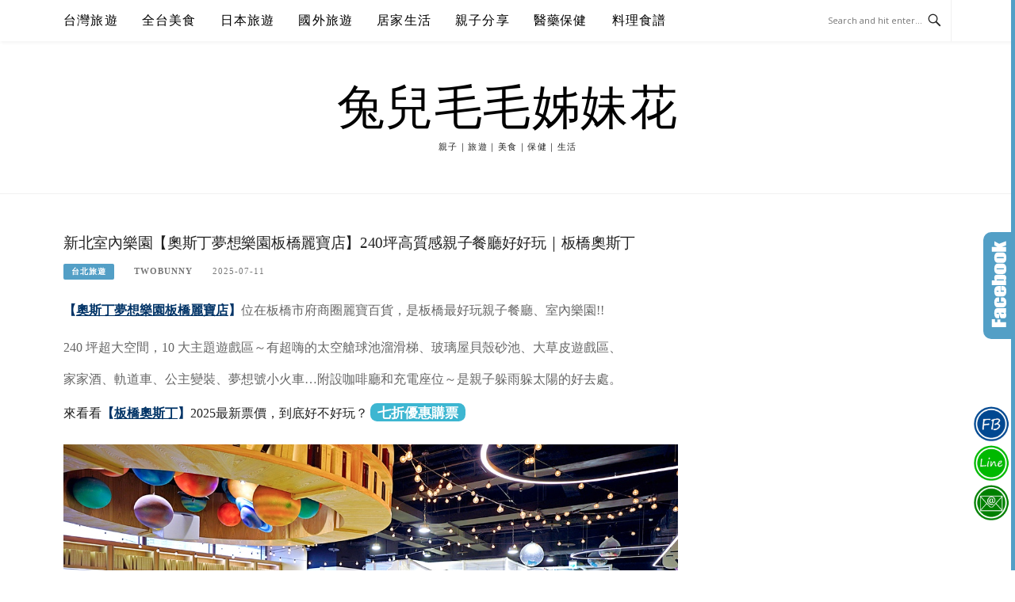

--- FILE ---
content_type: text/html; charset=UTF-8
request_url: https://twobunny.tw/post-69502876/
body_size: 35525
content:
<!DOCTYPE html>
<html lang="zh-TW">
<head>
<meta charset="UTF-8">
<meta name="viewport" content="width=device-width, initial-scale=1">
<link rel="profile" href="https://gmpg.org/xfn/11">
<link rel="pingback" href="https://twobunny.tw/xmlrpc.php">

<title>新北室內樂園【奧斯丁夢想樂園板橋麗寶店】240坪高質感親子餐廳好好玩｜板橋奧斯丁 @兔兒毛毛姊妹花</title>
<meta name="description" content="【奧斯丁夢想樂園板橋麗寶店】位在板橋市府商圈麗寶百貨，是板橋最好玩親子餐廳、室內樂園!!240 坪超大空間，10 大主題遊戲區～有超嗨的太空艙球池溜滑梯、玻璃屋貝殼砂池、大草皮遊戲區、家家酒、軌道車、公主變裝、夢想號小火車...附設咖啡廳和充電座位～是親子躲雨躲太陽的好去處。來看看【板橋奧斯丁】2025最新票價，到底好" >
<link rel="canonical" href="https://twobunny.tw/post-69502876/">
<meta name="publisher"   content="兔兒毛毛姊妹花" >
<meta name="author"  content="twobunny" >
<link rel="author" href="https://www.facebook.com/2bunny2sweet/" >
<link rel="publisher" href="https://twobunny.tw" >
<META NAME="copyright" CONTENT="Copyright twobunny.tw All rights reserved.">
<META NAME="robots" CONTENT="max-image-preview:large">
<link rel="icon" href="https://twobunny.tw/wp-content/uploads/2021/11/130x130.png" type="image/png" >
<link rel="apple-touch-icon" href="https://twobunny.tw/wp-content/uploads/2021/11/130x130.png" type="image/png" >
<meta property="og:locale" content="zh_TW" >
<meta property="og:type" content="article" >
<meta property="og:title" content="240 坪高質感室內樂園好好玩‼️ 10 大主題遊戲區，太空艙球池、探險大沙坑、公主變裝區...室內遛小孩好地方" >
<meta property="og:description" content="【奧斯丁夢想樂園板橋麗寶店】位在板橋市府商圈麗寶百貨，是板橋最好玩親子餐廳、室內樂園!!240 坪超大空間，10 大主題遊戲區～有超嗨的太空艙球池溜滑梯、玻璃屋貝殼砂池、大草皮遊戲區、家家酒、軌道車、公主變裝、夢想號小火車...附設咖啡廳和充電座位～是親子躲雨躲太陽的好去處。來看看【板橋奧斯丁】2025最新票價，到底好" >
<meta property="og:url" content="https://twobunny.tw/post-69502876/" >
<meta property="og:site_name" content="兔兒毛毛姊妹花" >
<meta property="og:updated_time" content="2025-07-11T21:55:51+08:00" >
<meta property="og:image" content="https://twobunny.tw/wp-content/uploads/2024/01/austinland.jpg" >
<meta property="og:image:secure_url"  content="https://twobunny.tw/wp-content/uploads/2024/01/austinland.jpg" >
<meta property="og:image:width" content="1200" data-dynamic="true" >
<meta property="og:image:height" content="628" data-dynamic="true">
<meta property="og:image:alt" content="新北室內樂園【奧斯丁夢想樂園板橋麗寶店】240坪高質感親子餐廳好好玩｜板橋奧斯丁 @ 兔兒毛毛姊妹花" >
<meta property="og:see_also" content="https://twobunny.tw/post-69349164/">
<meta property="og:see_also" content="https://twobunny.tw/post-69500024/">
<meta property="og:see_also" content="https://twobunny.tw/post-69133888/">
<meta property="og:see_also" content="https://twobunny.tw/post-69796472/">
<meta property="og:see_also" content="https://twobunny.tw/post-69375370/">
<meta property="article:author" content="https://www.facebook.com/2bunny2sweet/" >
<meta property="article:publisher" content="https://www.facebook.com/2bunny2sweet/" >
<meta property="article:tag" content="台北室內樂園" >
<meta property="article:tag" content="台北親子餐廳" >
<meta property="article:tag" content="台灣旅遊" >
<meta property="article:tag" content="國內旅遊" >
<meta property="article:tag" content="奧斯丁夢想樂園" >
<meta property="article:tag" content="奧斯丁夢想樂園板橋麗寶店" >
<meta property="article:tag" content="室內樂園" >
<meta property="article:tag" content="新北室內樂園" >
<meta property="article:tag" content="新北親子餐廳" >
<meta property="article:tag" content="板橋奧斯丁" >
<meta property="article:tag" content="板橋室內樂園" >
<meta property="article:tag" content="板橋親子景點" >
<meta property="article:tag" content="板橋親子餐廳" >
<meta property="article:tag" content="板橋雨天景點" >
<meta property="article:tag" content="親子旅遊" >
<meta property="article:tag" content="親子遊。台北" >
<meta property="article:tag" content="親子餐廳" >
<meta property="article:section" content="台北旅遊" >
<meta property="article:published_time" content="2025-07-11T21:50:06+08:00" >
<meta property="article:modified_time" content="2025-07-11T21:55:51+08:00" >
<meta name="twitter:site" content="@兔兒毛毛姊妹花" >
<meta name="twitter:card" content="summary_large_image" >
<meta name="twitter:creator" content="https://www.facebook.com/2bunny2sweet/" >
<meta name="twitter:description" content="【奧斯丁夢想樂園板橋麗寶店】位在板橋市府商圈麗寶百貨，是板橋最好玩親子餐廳、室內樂園!!240 坪超大空間，10 大主題遊戲區～有超嗨的太空艙球池溜滑梯、玻璃屋貝殼砂池、大草皮遊戲區、家家酒、軌道車、公主變裝、夢想號小火車...附設咖啡廳和充電座位～是親子躲雨躲太陽的好去處。來看看【板橋奧斯丁】2025最新票價，到底好" >
<meta name="twitter:title" content="240 坪高質感室內樂園好好玩‼️ 10 大主題遊戲區，太空艙球池、探險大沙坑、公主變裝區...室內遛小孩好地方 @ 兔兒毛毛姊妹花" >
<meta name="twitter:image" content="https://twobunny.tw/wp-content/uploads/2024/01/austinland.jpg" >
<!-----blogimove_preconnect----->

<link rel="manifest" href="https://twobunny.tw/wp-content/plugins/blogimove/fcm/manifest.json">
<meta name='robots' content='max-image-preview:large' />
<link rel='dns-prefetch' href='//twobunny.tw' />
<link rel='dns-prefetch' href='//stats.wp.com' />
<link rel='dns-prefetch' href='//fonts.googleapis.com' />
<link rel='preconnect' href='//c0.wp.com' />
<link rel="alternate" type="application/rss+xml" title="訂閱《兔兒毛毛姊妹花》&raquo; 資訊提供" href="https://twobunny.tw/feed/" />
<link rel="alternate" type="application/rss+xml" title="訂閱《兔兒毛毛姊妹花》&raquo; 留言的資訊提供" href="https://twobunny.tw/comments/feed/" />
<link rel="alternate" title="oEmbed (JSON)" type="application/json+oembed" href="https://twobunny.tw/wp-json/oembed/1.0/embed?url=https%3A%2F%2Ftwobunny.tw%2Fpost-69502876%2F" />
<link rel="alternate" title="oEmbed (XML)" type="text/xml+oembed" href="https://twobunny.tw/wp-json/oembed/1.0/embed?url=https%3A%2F%2Ftwobunny.tw%2Fpost-69502876%2F&#038;format=xml" />
<style id='wp-img-auto-sizes-contain-inline-css' type='text/css'>
img:is([sizes=auto i],[sizes^="auto," i]){contain-intrinsic-size:3000px 1500px}
/*# sourceURL=wp-img-auto-sizes-contain-inline-css */
</style>
<style id='wp-emoji-styles-inline-css' type='text/css'>

	img.wp-smiley, img.emoji {
		display: inline !important;
		border: none !important;
		box-shadow: none !important;
		height: 1em !important;
		width: 1em !important;
		margin: 0 0.07em !important;
		vertical-align: -0.1em !important;
		background: none !important;
		padding: 0 !important;
	}
/*# sourceURL=wp-emoji-styles-inline-css */
</style>
<style id='wp-block-library-inline-css' type='text/css'>
:root{--wp-block-synced-color:#7a00df;--wp-block-synced-color--rgb:122,0,223;--wp-bound-block-color:var(--wp-block-synced-color);--wp-editor-canvas-background:#ddd;--wp-admin-theme-color:#007cba;--wp-admin-theme-color--rgb:0,124,186;--wp-admin-theme-color-darker-10:#006ba1;--wp-admin-theme-color-darker-10--rgb:0,107,160.5;--wp-admin-theme-color-darker-20:#005a87;--wp-admin-theme-color-darker-20--rgb:0,90,135;--wp-admin-border-width-focus:2px}@media (min-resolution:192dpi){:root{--wp-admin-border-width-focus:1.5px}}.wp-element-button{cursor:pointer}:root .has-very-light-gray-background-color{background-color:#eee}:root .has-very-dark-gray-background-color{background-color:#313131}:root .has-very-light-gray-color{color:#eee}:root .has-very-dark-gray-color{color:#313131}:root .has-vivid-green-cyan-to-vivid-cyan-blue-gradient-background{background:linear-gradient(135deg,#00d084,#0693e3)}:root .has-purple-crush-gradient-background{background:linear-gradient(135deg,#34e2e4,#4721fb 50%,#ab1dfe)}:root .has-hazy-dawn-gradient-background{background:linear-gradient(135deg,#faaca8,#dad0ec)}:root .has-subdued-olive-gradient-background{background:linear-gradient(135deg,#fafae1,#67a671)}:root .has-atomic-cream-gradient-background{background:linear-gradient(135deg,#fdd79a,#004a59)}:root .has-nightshade-gradient-background{background:linear-gradient(135deg,#330968,#31cdcf)}:root .has-midnight-gradient-background{background:linear-gradient(135deg,#020381,#2874fc)}:root{--wp--preset--font-size--normal:16px;--wp--preset--font-size--huge:42px}.has-regular-font-size{font-size:1em}.has-larger-font-size{font-size:2.625em}.has-normal-font-size{font-size:var(--wp--preset--font-size--normal)}.has-huge-font-size{font-size:var(--wp--preset--font-size--huge)}.has-text-align-center{text-align:center}.has-text-align-left{text-align:left}.has-text-align-right{text-align:right}.has-fit-text{white-space:nowrap!important}#end-resizable-editor-section{display:none}.aligncenter{clear:both}.items-justified-left{justify-content:flex-start}.items-justified-center{justify-content:center}.items-justified-right{justify-content:flex-end}.items-justified-space-between{justify-content:space-between}.screen-reader-text{border:0;clip-path:inset(50%);height:1px;margin:-1px;overflow:hidden;padding:0;position:absolute;width:1px;word-wrap:normal!important}.screen-reader-text:focus{background-color:#ddd;clip-path:none;color:#444;display:block;font-size:1em;height:auto;left:5px;line-height:normal;padding:15px 23px 14px;text-decoration:none;top:5px;width:auto;z-index:100000}html :where(.has-border-color){border-style:solid}html :where([style*=border-top-color]){border-top-style:solid}html :where([style*=border-right-color]){border-right-style:solid}html :where([style*=border-bottom-color]){border-bottom-style:solid}html :where([style*=border-left-color]){border-left-style:solid}html :where([style*=border-width]){border-style:solid}html :where([style*=border-top-width]){border-top-style:solid}html :where([style*=border-right-width]){border-right-style:solid}html :where([style*=border-bottom-width]){border-bottom-style:solid}html :where([style*=border-left-width]){border-left-style:solid}html :where(img[class*=wp-image-]){height:auto;max-width:100%}:where(figure){margin:0 0 1em}html :where(.is-position-sticky){--wp-admin--admin-bar--position-offset:var(--wp-admin--admin-bar--height,0px)}@media screen and (max-width:600px){html :where(.is-position-sticky){--wp-admin--admin-bar--position-offset:0px}}

/*# sourceURL=wp-block-library-inline-css */
</style><style id='global-styles-inline-css' type='text/css'>
:root{--wp--preset--aspect-ratio--square: 1;--wp--preset--aspect-ratio--4-3: 4/3;--wp--preset--aspect-ratio--3-4: 3/4;--wp--preset--aspect-ratio--3-2: 3/2;--wp--preset--aspect-ratio--2-3: 2/3;--wp--preset--aspect-ratio--16-9: 16/9;--wp--preset--aspect-ratio--9-16: 9/16;--wp--preset--color--black: #000000;--wp--preset--color--cyan-bluish-gray: #abb8c3;--wp--preset--color--white: #ffffff;--wp--preset--color--pale-pink: #f78da7;--wp--preset--color--vivid-red: #cf2e2e;--wp--preset--color--luminous-vivid-orange: #ff6900;--wp--preset--color--luminous-vivid-amber: #fcb900;--wp--preset--color--light-green-cyan: #7bdcb5;--wp--preset--color--vivid-green-cyan: #00d084;--wp--preset--color--pale-cyan-blue: #8ed1fc;--wp--preset--color--vivid-cyan-blue: #0693e3;--wp--preset--color--vivid-purple: #9b51e0;--wp--preset--gradient--vivid-cyan-blue-to-vivid-purple: linear-gradient(135deg,rgb(6,147,227) 0%,rgb(155,81,224) 100%);--wp--preset--gradient--light-green-cyan-to-vivid-green-cyan: linear-gradient(135deg,rgb(122,220,180) 0%,rgb(0,208,130) 100%);--wp--preset--gradient--luminous-vivid-amber-to-luminous-vivid-orange: linear-gradient(135deg,rgb(252,185,0) 0%,rgb(255,105,0) 100%);--wp--preset--gradient--luminous-vivid-orange-to-vivid-red: linear-gradient(135deg,rgb(255,105,0) 0%,rgb(207,46,46) 100%);--wp--preset--gradient--very-light-gray-to-cyan-bluish-gray: linear-gradient(135deg,rgb(238,238,238) 0%,rgb(169,184,195) 100%);--wp--preset--gradient--cool-to-warm-spectrum: linear-gradient(135deg,rgb(74,234,220) 0%,rgb(151,120,209) 20%,rgb(207,42,186) 40%,rgb(238,44,130) 60%,rgb(251,105,98) 80%,rgb(254,248,76) 100%);--wp--preset--gradient--blush-light-purple: linear-gradient(135deg,rgb(255,206,236) 0%,rgb(152,150,240) 100%);--wp--preset--gradient--blush-bordeaux: linear-gradient(135deg,rgb(254,205,165) 0%,rgb(254,45,45) 50%,rgb(107,0,62) 100%);--wp--preset--gradient--luminous-dusk: linear-gradient(135deg,rgb(255,203,112) 0%,rgb(199,81,192) 50%,rgb(65,88,208) 100%);--wp--preset--gradient--pale-ocean: linear-gradient(135deg,rgb(255,245,203) 0%,rgb(182,227,212) 50%,rgb(51,167,181) 100%);--wp--preset--gradient--electric-grass: linear-gradient(135deg,rgb(202,248,128) 0%,rgb(113,206,126) 100%);--wp--preset--gradient--midnight: linear-gradient(135deg,rgb(2,3,129) 0%,rgb(40,116,252) 100%);--wp--preset--font-size--small: 13px;--wp--preset--font-size--medium: 20px;--wp--preset--font-size--large: 36px;--wp--preset--font-size--x-large: 42px;--wp--preset--spacing--20: 0.44rem;--wp--preset--spacing--30: 0.67rem;--wp--preset--spacing--40: 1rem;--wp--preset--spacing--50: 1.5rem;--wp--preset--spacing--60: 2.25rem;--wp--preset--spacing--70: 3.38rem;--wp--preset--spacing--80: 5.06rem;--wp--preset--shadow--natural: 6px 6px 9px rgba(0, 0, 0, 0.2);--wp--preset--shadow--deep: 12px 12px 50px rgba(0, 0, 0, 0.4);--wp--preset--shadow--sharp: 6px 6px 0px rgba(0, 0, 0, 0.2);--wp--preset--shadow--outlined: 6px 6px 0px -3px rgb(255, 255, 255), 6px 6px rgb(0, 0, 0);--wp--preset--shadow--crisp: 6px 6px 0px rgb(0, 0, 0);}:where(.is-layout-flex){gap: 0.5em;}:where(.is-layout-grid){gap: 0.5em;}body .is-layout-flex{display: flex;}.is-layout-flex{flex-wrap: wrap;align-items: center;}.is-layout-flex > :is(*, div){margin: 0;}body .is-layout-grid{display: grid;}.is-layout-grid > :is(*, div){margin: 0;}:where(.wp-block-columns.is-layout-flex){gap: 2em;}:where(.wp-block-columns.is-layout-grid){gap: 2em;}:where(.wp-block-post-template.is-layout-flex){gap: 1.25em;}:where(.wp-block-post-template.is-layout-grid){gap: 1.25em;}.has-black-color{color: var(--wp--preset--color--black) !important;}.has-cyan-bluish-gray-color{color: var(--wp--preset--color--cyan-bluish-gray) !important;}.has-white-color{color: var(--wp--preset--color--white) !important;}.has-pale-pink-color{color: var(--wp--preset--color--pale-pink) !important;}.has-vivid-red-color{color: var(--wp--preset--color--vivid-red) !important;}.has-luminous-vivid-orange-color{color: var(--wp--preset--color--luminous-vivid-orange) !important;}.has-luminous-vivid-amber-color{color: var(--wp--preset--color--luminous-vivid-amber) !important;}.has-light-green-cyan-color{color: var(--wp--preset--color--light-green-cyan) !important;}.has-vivid-green-cyan-color{color: var(--wp--preset--color--vivid-green-cyan) !important;}.has-pale-cyan-blue-color{color: var(--wp--preset--color--pale-cyan-blue) !important;}.has-vivid-cyan-blue-color{color: var(--wp--preset--color--vivid-cyan-blue) !important;}.has-vivid-purple-color{color: var(--wp--preset--color--vivid-purple) !important;}.has-black-background-color{background-color: var(--wp--preset--color--black) !important;}.has-cyan-bluish-gray-background-color{background-color: var(--wp--preset--color--cyan-bluish-gray) !important;}.has-white-background-color{background-color: var(--wp--preset--color--white) !important;}.has-pale-pink-background-color{background-color: var(--wp--preset--color--pale-pink) !important;}.has-vivid-red-background-color{background-color: var(--wp--preset--color--vivid-red) !important;}.has-luminous-vivid-orange-background-color{background-color: var(--wp--preset--color--luminous-vivid-orange) !important;}.has-luminous-vivid-amber-background-color{background-color: var(--wp--preset--color--luminous-vivid-amber) !important;}.has-light-green-cyan-background-color{background-color: var(--wp--preset--color--light-green-cyan) !important;}.has-vivid-green-cyan-background-color{background-color: var(--wp--preset--color--vivid-green-cyan) !important;}.has-pale-cyan-blue-background-color{background-color: var(--wp--preset--color--pale-cyan-blue) !important;}.has-vivid-cyan-blue-background-color{background-color: var(--wp--preset--color--vivid-cyan-blue) !important;}.has-vivid-purple-background-color{background-color: var(--wp--preset--color--vivid-purple) !important;}.has-black-border-color{border-color: var(--wp--preset--color--black) !important;}.has-cyan-bluish-gray-border-color{border-color: var(--wp--preset--color--cyan-bluish-gray) !important;}.has-white-border-color{border-color: var(--wp--preset--color--white) !important;}.has-pale-pink-border-color{border-color: var(--wp--preset--color--pale-pink) !important;}.has-vivid-red-border-color{border-color: var(--wp--preset--color--vivid-red) !important;}.has-luminous-vivid-orange-border-color{border-color: var(--wp--preset--color--luminous-vivid-orange) !important;}.has-luminous-vivid-amber-border-color{border-color: var(--wp--preset--color--luminous-vivid-amber) !important;}.has-light-green-cyan-border-color{border-color: var(--wp--preset--color--light-green-cyan) !important;}.has-vivid-green-cyan-border-color{border-color: var(--wp--preset--color--vivid-green-cyan) !important;}.has-pale-cyan-blue-border-color{border-color: var(--wp--preset--color--pale-cyan-blue) !important;}.has-vivid-cyan-blue-border-color{border-color: var(--wp--preset--color--vivid-cyan-blue) !important;}.has-vivid-purple-border-color{border-color: var(--wp--preset--color--vivid-purple) !important;}.has-vivid-cyan-blue-to-vivid-purple-gradient-background{background: var(--wp--preset--gradient--vivid-cyan-blue-to-vivid-purple) !important;}.has-light-green-cyan-to-vivid-green-cyan-gradient-background{background: var(--wp--preset--gradient--light-green-cyan-to-vivid-green-cyan) !important;}.has-luminous-vivid-amber-to-luminous-vivid-orange-gradient-background{background: var(--wp--preset--gradient--luminous-vivid-amber-to-luminous-vivid-orange) !important;}.has-luminous-vivid-orange-to-vivid-red-gradient-background{background: var(--wp--preset--gradient--luminous-vivid-orange-to-vivid-red) !important;}.has-very-light-gray-to-cyan-bluish-gray-gradient-background{background: var(--wp--preset--gradient--very-light-gray-to-cyan-bluish-gray) !important;}.has-cool-to-warm-spectrum-gradient-background{background: var(--wp--preset--gradient--cool-to-warm-spectrum) !important;}.has-blush-light-purple-gradient-background{background: var(--wp--preset--gradient--blush-light-purple) !important;}.has-blush-bordeaux-gradient-background{background: var(--wp--preset--gradient--blush-bordeaux) !important;}.has-luminous-dusk-gradient-background{background: var(--wp--preset--gradient--luminous-dusk) !important;}.has-pale-ocean-gradient-background{background: var(--wp--preset--gradient--pale-ocean) !important;}.has-electric-grass-gradient-background{background: var(--wp--preset--gradient--electric-grass) !important;}.has-midnight-gradient-background{background: var(--wp--preset--gradient--midnight) !important;}.has-small-font-size{font-size: var(--wp--preset--font-size--small) !important;}.has-medium-font-size{font-size: var(--wp--preset--font-size--medium) !important;}.has-large-font-size{font-size: var(--wp--preset--font-size--large) !important;}.has-x-large-font-size{font-size: var(--wp--preset--font-size--x-large) !important;}
/*# sourceURL=global-styles-inline-css */
</style>

<style id='classic-theme-styles-inline-css' type='text/css'>
/*! This file is auto-generated */
.wp-block-button__link{color:#fff;background-color:#32373c;border-radius:9999px;box-shadow:none;text-decoration:none;padding:calc(.667em + 2px) calc(1.333em + 2px);font-size:1.125em}.wp-block-file__button{background:#32373c;color:#fff;text-decoration:none}
/*# sourceURL=/wp-includes/css/classic-themes.min.css */
</style>
<link rel='stylesheet' id='kk-star-ratings-css' href='https://twobunny.tw/wp-content/plugins/kk-star-ratings/src/core/public/css/kk-star-ratings.min.css' type='text/css' media='all' />
<link rel='stylesheet' id='blogimove-static-style-css' href='https://twobunny.tw/wp-content/plugins/blogimove/blogimove-static-style.css' type='text/css' media='all' />
<link rel='stylesheet' id='ez-toc-css' href='https://twobunny.tw/wp-content/plugins/easy-table-of-contents/assets/css/screen.min.css' type='text/css' media='all' />
<style id='ez-toc-inline-css' type='text/css'>
div#ez-toc-container .ez-toc-title {font-size: 120%;}div#ez-toc-container .ez-toc-title {font-weight: 500;}div#ez-toc-container ul li , div#ez-toc-container ul li a {font-size: 95%;}div#ez-toc-container ul li , div#ez-toc-container ul li a {font-weight: 500;}div#ez-toc-container nav ul ul li {font-size: 90%;}
/*# sourceURL=ez-toc-inline-css */
</style>
<link rel='stylesheet' id='boston-fonts-css' href='https://fonts.googleapis.com/css?family=Open+Sans%3A300%2C300i%2C400%2C400i%2C600%2C600i%2C700%2C700i%7CPlayfair+Display%3A400%2C400i%2C700%2C700i&#038;subset=latin%2Clatin-ext' type='text/css' media='all' />
<link rel='stylesheet' id='boston-style-css' href='https://twobunny.tw/wp-content/themes/boston/style.css' type='text/css' media='all' />
<style id='boston-style-inline-css' type='text/css'>
.archive__layout1 .entry-more a:hover {
    border-color: #539fc6;
    background: #539fc6;
}
a.entry-category {
    background: #539fc6;
}
.entry-content a, .comment-content a,
.sticky .entry-title:before,
.search-results .page-title span,
.widget_categories li a,
.footer-widget-area a {
	color: #539fc6;
}
.entry-footer a {
	color: #539fc6;
}
@media (min-width: 992px) {
	.main-navigation .current_page_item > a,
	.main-navigation .current-menu-item > a,
	.main-navigation .current_page_ancestor > a,
	.main-navigation .current-menu-ancestor > a {
		color: #539fc6;
	}
}
/*# sourceURL=boston-style-inline-css */
</style>
<link rel='stylesheet' id='genericons-css' href='https://c0.wp.com/p/jetpack/15.3.1/_inc/genericons/genericons/genericons.css' type='text/css' media='all' />
<link rel='stylesheet' id='boston-norwester-font-css' href='https://twobunny.tw/wp-content/themes/boston/assets/css/font-norwester.css' type='text/css' media='all' />
<link rel='stylesheet' id='dtree.css-css' href='https://twobunny.tw/wp-content/plugins/wp-dtree-30/wp-dtree.min.css' type='text/css' media='all' />




<link rel="https://api.w.org/" href="https://twobunny.tw/wp-json/" /><link rel="alternate" title="JSON" type="application/json" href="https://twobunny.tw/wp-json/wp/v2/posts/1729" /><link rel="EditURI" type="application/rsd+xml" title="RSD" href="https://twobunny.tw/xmlrpc.php?rsd" />
<link rel='shortlink' href='https://twobunny.tw/?p=1729' />
<script data-jetpack-boost="ignore" type="application/ld+json">{
    "@context": "https://schema.org/",
    "@type": "CreativeWorkSeries",
    "name": "新北室內樂園【奧斯丁夢想樂園板橋麗寶店】240坪高質感親子餐廳好好玩｜板橋奧斯丁",
    "aggregateRating": {
        "@type": "AggregateRating",
        "ratingValue": "5",
        "bestRating": "5",
        "ratingCount": "1"
    }
}</script><link rel="preload" fetchpriority="high" href="https://twobunny.tw/wp-content/plugins/blogimove/blogimove.css" as="style" id="blogimove-css" type="text/css" media="all" onload="this.onload=null;this.rel='stylesheet'"><noscript><link rel='stylesheet' id='blogimove-css'  href='https://twobunny.tw/wp-content/plugins/blogimove/blogimove.css' type='text/css' media='all' /></noscript><style type="text/css" >.blogimove_hotpost_box-4:hover{box-shadow: 0 0 2px 1px #539fc6;}/*字體設定*/
body,.site-branding a{font-family:微軟正黑體;}  
h1,h2,h3,h4,h5,h6 {font-family: "微軟正黑體","Playfair Display", "Open Sans", Georgia, serif;}

/*圖片滿版設定*/
.entry-content img,.entry-thumbnail img{
max-width:100%;
height: auto;
margin-top:5px;
margin-bottom:5px;
}
.entry-thumbnail img{width:100%;}/*精選圖片滿版*/

/*文章內文字體大小設定*/
.entry-content { font-size:1rem;}
/*文章標題字體大小設定*/
.entry-title,.entry-title a{font-size:1.2rem;font-family:微軟正黑體;}


.site-title {font-family:微軟正黑體;}/*標題*/
.site-description {font-size:1rem;}/*副標*/
/*側欄小工具視覺設定*/
.widget-title {font-size:1rem}

/*首頁「繼續閱讀」視覺設定*/
.entry-more{color:white;}
.entry-more a{background-color:#539fc6;color:white;}
.entry-more a:visited{background-color:#539fc6;color: white;}
.entry-more a:link{background-color:#539fc6;color: white;}
.entry-more a:hover{background-color:white;color:#539fc6;}
/*
.widget-title {background-image:url('');color: black;}
.site-branding {height:360px; padding-top:0px;}
.site-title {visibility: hidden;z-index:1;}
.site-description {visibility: hidden;}
*/

/*內文H2設定*/
.entry-content h2,.post-content h2
{
background-color:#539fc6; /* 背景顏色 #eeeeee */
border-left:5px solid gray; /*左側框線寬度(5px)、顏色(green)*/
padding:5px;/*內距(5px)*/
vertical-align:middle; /*垂直置中*/
color:white;font-family:微軟正黑體;/*字顏色*/
font-size:1.2rem;
}

/*章節連結*/
.blogimove-blockquote { border:#FF9800 5px solid; border-radius: 30px;background:#539fc6; margin:10px;width:100%;}


/*.featured_posts h2{visibility: hidden;}*/ /*隱藏精選文章標題*/
.featured_posts h2 a{font-size:1rem;}/*精選文章標題*/
.container {  max-width: 1200px;}  /*網頁內容寬度*/
@media (min-width: 700px) { .content-area {max-width: 900px;}} /*網頁內文寬度*/
.menu  a{font-size:1rem;}  /*選單字體*/
.entry-summary {font-size:1rem;}/*首頁文章摘要文字*/
</style>	<style>img#wpstats{display:none}</style>
		      <meta name="onesignal" content="wordpress-plugin"/>
            
<link rel="icon" href="https://twobunny.tw/wp-content/uploads/2024/05/cropped-LOGO-big-3-32x32.jpg" sizes="32x32" />
<link rel="icon" href="https://twobunny.tw/wp-content/uploads/2024/05/cropped-LOGO-big-3-192x192.jpg" sizes="192x192" />
<link rel="apple-touch-icon" href="https://twobunny.tw/wp-content/uploads/2024/05/cropped-LOGO-big-3-180x180.jpg" />
<meta name="msapplication-TileImage" content="https://twobunny.tw/wp-content/uploads/2024/05/cropped-LOGO-big-3-270x270.jpg" />
		<style type="text/css" id="wp-custom-css">
			/* 重點標示膠囊樣式 */
.highlight-tag{
  display: inline-block;
  background: #cfeef6;      /* 底色，可換成你想要的螢光色 */
  padding: 0.12em 0.5em;
  border-radius: 999px;
  font-weight: 700;
  font-size: 14pt;          /* 等同你原本的 14pt */
  line-height: 1.3;
}
		</style>
		<meta name="facebook-domain-verification" content="l8hq7xkxeyaywzednkmbv6oyxb5wxa" />
<!-- Global site tag (gtag.js) - Google Analytics V4 -->
<script async src="https://www.googletagmanager.com/gtag/js?id=G-W1NHFEZDKX"></script>
<script>
  window.dataLayer = window.dataLayer || [];
  function gtag(){dataLayer.push(arguments);}
  gtag('js', new Date());
  gtag('config', 'G-W1NHFEZDKX');</script>

<!-- Global site tag (gtag.js) - Google Analytics -->
<script async src="https://www.googletagmanager.com/gtag/js?id=G-TP0LKPNY03"></script>
<script>
  window.dataLayer = window.dataLayer || [];
  function gtag(){dataLayer.push(arguments);}
  gtag('js', new Date());
  gtag('config', 'G-TP0LKPNY03');</script>
<script async src="https://pagead2.googlesyndication.com/pagead/js/adsbygoogle.js?client=ca-pub-5687339169423715" crossorigin="anonymous"></script>
</head>

<body class="wp-singular post-template-default single single-post postid-1729 single-format-standard wp-theme-boston right-layout"><div id="fb-root"></div>
<script async defer crossorigin="anonymous" src="https://connect.facebook.net/zh_TW/sdk.js#xfbml=1&version=v22.0" nonce="ZNdl5xVO"></script>
<div id="page" class="site">
	<a class="skip-link screen-reader-text" href="#main">Skip to content</a>

	<header id="masthead" class="site-header" role="banner">
		<div class="site-topbar">
			<div class="container">
				<nav id="site-navigation" class="main-navigation" role="navigation">
					<button class="menu-toggle" aria-controls="primary-menu" aria-expanded="false">Menu</button>
					<div class="menu-%e5%8f%b0%e7%81%a3%e6%97%85%e9%81%8a-container"><ul id="primary-menu" class="menu"><li id="menu-item-1920" class="menu-item menu-item-type-taxonomy menu-item-object-category current-post-ancestor menu-item-has-children menu-item-1920"><a href="https://twobunny.tw/category/131666/">台灣旅遊</a>
<ul class="sub-menu">
	<li id="menu-item-1922" class="menu-item menu-item-type-taxonomy menu-item-object-category menu-item-1922"><a href="https://twobunny.tw/category/131666/1565047/">旅遊懶人包</a></li>
	<li id="menu-item-15478" class="menu-item menu-item-type-taxonomy menu-item-object-category menu-item-15478"><a href="https://twobunny.tw/category/131666/%e5%9f%ba%e9%9a%86%e6%97%85%e9%81%8a/">基隆旅遊</a></li>
	<li id="menu-item-1923" class="menu-item menu-item-type-taxonomy menu-item-object-category current-post-ancestor current-menu-parent current-post-parent menu-item-1923"><a href="https://twobunny.tw/category/131666/1179642/">台北旅遊</a></li>
	<li id="menu-item-1924" class="menu-item menu-item-type-taxonomy menu-item-object-category menu-item-1924"><a href="https://twobunny.tw/category/131666/1689252/">桃園旅遊</a></li>
	<li id="menu-item-1925" class="menu-item menu-item-type-taxonomy menu-item-object-category menu-item-1925"><a href="https://twobunny.tw/category/131666/1689255/">新竹旅遊</a></li>
	<li id="menu-item-1926" class="menu-item menu-item-type-taxonomy menu-item-object-category menu-item-1926"><a href="https://twobunny.tw/category/131666/1702091/">苗栗旅遊</a></li>
	<li id="menu-item-1927" class="menu-item menu-item-type-taxonomy menu-item-object-category menu-item-1927"><a href="https://twobunny.tw/category/131666/1179646/">台中旅遊</a></li>
	<li id="menu-item-1928" class="menu-item menu-item-type-taxonomy menu-item-object-category menu-item-1928"><a href="https://twobunny.tw/category/131666/1702085/">彰化旅遊</a></li>
	<li id="menu-item-1929" class="menu-item menu-item-type-taxonomy menu-item-object-category menu-item-1929"><a href="https://twobunny.tw/category/131666/1702088/">南投旅遊</a></li>
	<li id="menu-item-1930" class="menu-item menu-item-type-taxonomy menu-item-object-category menu-item-1930"><a href="https://twobunny.tw/category/131666/1703954/">雲林旅遊</a></li>
	<li id="menu-item-1931" class="menu-item menu-item-type-taxonomy menu-item-object-category menu-item-1931"><a href="https://twobunny.tw/category/131666/1703957/">嘉義旅遊</a></li>
	<li id="menu-item-1932" class="menu-item menu-item-type-taxonomy menu-item-object-category menu-item-1932"><a href="https://twobunny.tw/category/131666/1179648/">台南旅遊</a></li>
	<li id="menu-item-1933" class="menu-item menu-item-type-taxonomy menu-item-object-category menu-item-1933"><a href="https://twobunny.tw/category/131666/1703960/">高雄旅遊</a></li>
	<li id="menu-item-1934" class="menu-item menu-item-type-taxonomy menu-item-object-category menu-item-1934"><a href="https://twobunny.tw/category/131666/1703963/">屏東旅遊</a></li>
	<li id="menu-item-1935" class="menu-item menu-item-type-taxonomy menu-item-object-category menu-item-1935"><a href="https://twobunny.tw/category/131666/1179644/">宜蘭旅遊</a></li>
	<li id="menu-item-1936" class="menu-item menu-item-type-taxonomy menu-item-object-category menu-item-1936"><a href="https://twobunny.tw/category/131666/1695123/">花蓮旅遊</a></li>
	<li id="menu-item-1937" class="menu-item menu-item-type-taxonomy menu-item-object-category menu-item-1937"><a href="https://twobunny.tw/category/131666/1695126/">台東旅遊</a></li>
	<li id="menu-item-1938" class="menu-item menu-item-type-taxonomy menu-item-object-category menu-item-1938"><a href="https://twobunny.tw/category/131666/penghu/">澎湖旅遊</a></li>
	<li id="menu-item-61469" class="menu-item menu-item-type-taxonomy menu-item-object-category menu-item-61469"><a href="https://twobunny.tw/category/131666/%e9%87%91%e9%96%80%e6%97%85%e9%81%8a/">金門旅遊</a></li>
	<li id="menu-item-1921" class="menu-item menu-item-type-taxonomy menu-item-object-category menu-item-1921"><a href="https://twobunny.tw/category/131666/1688769/">旅遊好工具</a></li>
</ul>
</li>
<li id="menu-item-1949" class="menu-item menu-item-type-taxonomy menu-item-object-category menu-item-has-children menu-item-1949"><a href="https://twobunny.tw/category/196962/">全台美食</a>
<ul class="sub-menu">
	<li id="menu-item-15404" class="menu-item menu-item-type-taxonomy menu-item-object-category menu-item-15404"><a href="https://twobunny.tw/category/196962/%e5%9f%ba%e9%9a%86%e7%be%8e%e9%a3%9f/">基隆美食</a></li>
	<li id="menu-item-1952" class="menu-item menu-item-type-taxonomy menu-item-object-category menu-item-1952"><a href="https://twobunny.tw/category/196962/1686138/">台北美食</a></li>
	<li id="menu-item-1951" class="menu-item menu-item-type-taxonomy menu-item-object-category menu-item-1951"><a href="https://twobunny.tw/category/196962/1712222/">桃園美食</a></li>
	<li id="menu-item-14408" class="menu-item menu-item-type-taxonomy menu-item-object-category menu-item-14408"><a href="https://twobunny.tw/category/196962/%e6%96%b0%e7%ab%b9%e7%be%8e%e9%a3%9f/">新竹美食</a></li>
	<li id="menu-item-18673" class="menu-item menu-item-type-taxonomy menu-item-object-category menu-item-18673"><a href="https://twobunny.tw/category/196962/%e8%8b%97%e6%a0%97%e7%be%8e%e9%a3%9f/">苗栗美食</a></li>
	<li id="menu-item-14410" class="menu-item menu-item-type-taxonomy menu-item-object-category menu-item-14410"><a href="https://twobunny.tw/category/196962/%e5%8f%b0%e4%b8%ad%e7%be%8e%e9%a3%9f/">台中美食</a></li>
	<li id="menu-item-14958" class="menu-item menu-item-type-taxonomy menu-item-object-category menu-item-14958"><a href="https://twobunny.tw/category/196962/%e5%bd%b0%e5%8c%96%e7%be%8e%e9%a3%9f/">彰化美食</a></li>
	<li id="menu-item-27449" class="menu-item menu-item-type-taxonomy menu-item-object-category menu-item-27449"><a href="https://twobunny.tw/category/196962/%e5%8d%97%e6%8a%95%e7%be%8e%e9%a3%9f/">南投美食</a></li>
	<li id="menu-item-19785" class="menu-item menu-item-type-taxonomy menu-item-object-category menu-item-19785"><a href="https://twobunny.tw/category/196962/%e5%98%89%e7%be%a9%e7%be%8e%e9%a3%9f/">嘉義美食</a></li>
	<li id="menu-item-84466" class="menu-item menu-item-type-taxonomy menu-item-object-category menu-item-84466"><a href="https://twobunny.tw/category/196962/tainan-food/">台南美食</a></li>
	<li id="menu-item-35891" class="menu-item menu-item-type-taxonomy menu-item-object-category menu-item-35891"><a href="https://twobunny.tw/category/196962/%e9%ab%98%e9%9b%84%e7%be%8e%e9%a3%9f/">高雄美食</a></li>
	<li id="menu-item-29100" class="menu-item menu-item-type-taxonomy menu-item-object-category menu-item-29100"><a href="https://twobunny.tw/category/196962/%e5%b1%8f%e6%9d%b1%e7%be%8e%e9%a3%9f/">屏東美食</a></li>
	<li id="menu-item-14748" class="menu-item menu-item-type-taxonomy menu-item-object-category menu-item-14748"><a href="https://twobunny.tw/category/196962/%e5%ae%9c%e8%98%ad%e7%be%8e%e9%a3%9f/">宜蘭美食</a></li>
	<li id="menu-item-18791" class="menu-item menu-item-type-taxonomy menu-item-object-category menu-item-18791"><a href="https://twobunny.tw/category/196962/%e8%8a%b1%e8%93%ae%e7%be%8e%e9%a3%9f/">花蓮美食</a></li>
	<li id="menu-item-19150" class="menu-item menu-item-type-taxonomy menu-item-object-category menu-item-19150"><a href="https://twobunny.tw/category/196962/%e5%8f%b0%e6%9d%b1%e7%be%8e%e9%a3%9f/">台東美食</a></li>
	<li id="menu-item-16837" class="menu-item menu-item-type-taxonomy menu-item-object-category menu-item-16837"><a href="https://twobunny.tw/category/196962/%e6%be%8e%e6%b9%96%e7%be%8e%e9%a3%9f/">澎湖美食</a></li>
	<li id="menu-item-61763" class="menu-item menu-item-type-taxonomy menu-item-object-category menu-item-61763"><a href="https://twobunny.tw/category/196962/%e9%87%91%e9%96%80%e7%be%8e%e9%a3%9f/">金門美食</a></li>
	<li id="menu-item-1950" class="menu-item menu-item-type-taxonomy menu-item-object-category menu-item-1950"><a href="https://twobunny.tw/category/196962/1706131/">超商/團購美食</a></li>
	<li id="menu-item-1998" class="menu-item menu-item-type-taxonomy menu-item-object-category menu-item-1998"><a href="https://twobunny.tw/category/131220/1114518/">民生社區Cafe</a></li>
</ul>
</li>
<li id="menu-item-29824" class="menu-item menu-item-type-taxonomy menu-item-object-category menu-item-has-children menu-item-29824"><a href="https://twobunny.tw/category/131666/%e6%97%a5%e6%9c%ac/">日本旅遊</a>
<ul class="sub-menu">
	<li id="menu-item-80531" class="menu-item menu-item-type-taxonomy menu-item-object-category menu-item-has-children menu-item-80531"><a href="https://twobunny.tw/category/131666/%e6%97%a5%e6%9c%ac/japan-kanto/">關東</a>
	<ul class="sub-menu">
		<li id="menu-item-1943" class="menu-item menu-item-type-taxonomy menu-item-object-category menu-item-1943"><a href="https://twobunny.tw/category/131666/%e6%97%a5%e6%9c%ac/japan-kanto/1676889/">東京</a></li>
		<li id="menu-item-2000" class="menu-item menu-item-type-taxonomy menu-item-object-category menu-item-2000"><a href="https://twobunny.tw/category/131666/%e6%97%a5%e6%9c%ac/japan-kanto/1627795/">橫濱</a></li>
		<li id="menu-item-66424" class="menu-item menu-item-type-taxonomy menu-item-object-category menu-item-66424"><a href="https://twobunny.tw/category/131666/%e6%97%a5%e6%9c%ac/japan-kanto/kawaguchiko/">河口湖</a></li>
	</ul>
</li>
	<li id="menu-item-80532" class="menu-item menu-item-type-taxonomy menu-item-object-category menu-item-has-children menu-item-80532"><a href="https://twobunny.tw/category/131666/%e6%97%a5%e6%9c%ac/japan-kansai/">關西</a>
	<ul class="sub-menu">
		<li id="menu-item-36067" class="menu-item menu-item-type-taxonomy menu-item-object-category menu-item-36067"><a href="https://twobunny.tw/category/131666/%e6%97%a5%e6%9c%ac/japan-kansai/osaka/">大阪</a></li>
		<li id="menu-item-39776" class="menu-item menu-item-type-taxonomy menu-item-object-category menu-item-39776"><a href="https://twobunny.tw/category/131666/%e6%97%a5%e6%9c%ac/japan-kansai/%e4%ba%ac%e9%83%bd/">京都</a></li>
		<li id="menu-item-101293" class="menu-item menu-item-type-taxonomy menu-item-object-category menu-item-101293"><a href="https://twobunny.tw/category/131666/%e6%97%a5%e6%9c%ac/japan-kansai/kobe/">神戶</a></li>
	</ul>
</li>
	<li id="menu-item-83523" class="menu-item menu-item-type-taxonomy menu-item-object-category menu-item-has-children menu-item-83523"><a href="https://twobunny.tw/category/131666/%e6%97%a5%e6%9c%ac/chubu-region/">中部</a>
	<ul class="sub-menu">
		<li id="menu-item-83526" class="menu-item menu-item-type-taxonomy menu-item-object-category menu-item-83526"><a href="https://twobunny.tw/category/131666/%e6%97%a5%e6%9c%ac/chubu-region/nagoya/">名古屋</a></li>
		<li id="menu-item-83524" class="menu-item menu-item-type-taxonomy menu-item-object-category menu-item-83524"><a href="https://twobunny.tw/category/131666/%e6%97%a5%e6%9c%ac/chubu-region/mieken/">三重</a></li>
	</ul>
</li>
	<li id="menu-item-90053" class="menu-item menu-item-type-taxonomy menu-item-object-category menu-item-has-children menu-item-90053"><a href="https://twobunny.tw/category/131666/%e6%97%a5%e6%9c%ac/chugoku/">中國</a>
	<ul class="sub-menu">
		<li id="menu-item-90054" class="menu-item menu-item-type-taxonomy menu-item-object-category menu-item-90054"><a href="https://twobunny.tw/category/131666/%e6%97%a5%e6%9c%ac/chugoku/tottori/">鳥取</a></li>
	</ul>
</li>
	<li id="menu-item-80533" class="menu-item menu-item-type-taxonomy menu-item-object-category menu-item-has-children menu-item-80533"><a href="https://twobunny.tw/category/131666/%e6%97%a5%e6%9c%ac/japan-tohoku/">東北</a>
	<ul class="sub-menu">
		<li id="menu-item-80534" class="menu-item menu-item-type-taxonomy menu-item-object-category menu-item-80534"><a href="https://twobunny.tw/category/131666/%e6%97%a5%e6%9c%ac/japan-tohoku/sendai/">仙台</a></li>
		<li id="menu-item-80535" class="menu-item menu-item-type-taxonomy menu-item-object-category menu-item-80535"><a href="https://twobunny.tw/category/131666/%e6%97%a5%e6%9c%ac/japan-tohoku/yamagata/">山形</a></li>
	</ul>
</li>
	<li id="menu-item-1941" class="menu-item menu-item-type-taxonomy menu-item-object-category menu-item-1941"><a href="https://twobunny.tw/category/131666/%e6%97%a5%e6%9c%ac/1610404/">北海道</a></li>
	<li id="menu-item-1944" class="menu-item menu-item-type-taxonomy menu-item-object-category menu-item-1944"><a href="https://twobunny.tw/category/131666/%e6%97%a5%e6%9c%ac/1688280/">九州</a></li>
	<li id="menu-item-35900" class="menu-item menu-item-type-taxonomy menu-item-object-category menu-item-35900"><a href="https://twobunny.tw/category/131666/%e6%97%a5%e6%9c%ac/okinawa/">沖繩</a></li>
</ul>
</li>
<li id="menu-item-1999" class="menu-item menu-item-type-taxonomy menu-item-object-category menu-item-has-children menu-item-1999"><a href="https://twobunny.tw/category/131218/">國外旅遊</a>
<ul class="sub-menu">
	<li id="menu-item-82699" class="menu-item menu-item-type-taxonomy menu-item-object-category menu-item-82699"><a href="https://twobunny.tw/category/131666/flight/">飛行紀錄</a></li>
	<li id="menu-item-54899" class="menu-item menu-item-type-taxonomy menu-item-object-category menu-item-has-children menu-item-54899"><a href="https://twobunny.tw/category/131666/%e9%9f%93%e5%9c%8b/">韓國</a>
	<ul class="sub-menu">
		<li id="menu-item-91784" class="menu-item menu-item-type-taxonomy menu-item-object-category menu-item-91784"><a href="https://twobunny.tw/category/131666/%e9%9f%93%e5%9c%8b/seoul/">首爾</a></li>
		<li id="menu-item-54900" class="menu-item menu-item-type-taxonomy menu-item-object-category menu-item-54900"><a href="https://twobunny.tw/category/131666/%e9%9f%93%e5%9c%8b/%e9%87%9c%e5%b1%b1/">釜山</a></li>
	</ul>
</li>
	<li id="menu-item-30241" class="menu-item menu-item-type-taxonomy menu-item-object-category menu-item-has-children menu-item-30241"><a href="https://twobunny.tw/category/131666/%e8%b6%8a%e5%8d%97/">越南</a>
	<ul class="sub-menu">
		<li id="menu-item-67040" class="menu-item menu-item-type-taxonomy menu-item-object-category menu-item-67040"><a href="https://twobunny.tw/category/131666/%e8%b6%8a%e5%8d%97/%e5%8c%97%e8%b6%8a/">北越-河內、沙壩、下龍灣</a></li>
		<li id="menu-item-1947" class="menu-item menu-item-type-taxonomy menu-item-object-category menu-item-1947"><a href="https://twobunny.tw/category/131666/%e8%b6%8a%e5%8d%97/1694808/">中越-峴港會安</a></li>
		<li id="menu-item-1945" class="menu-item menu-item-type-taxonomy menu-item-object-category menu-item-1945"><a href="https://twobunny.tw/category/131666/%e8%b6%8a%e5%8d%97/1691253/">南越-芽莊大叻</a></li>
		<li id="menu-item-33074" class="menu-item menu-item-type-taxonomy menu-item-object-category menu-item-33074"><a href="https://twobunny.tw/category/131666/%e8%b6%8a%e5%8d%97/%e5%af%8c%e5%9c%8b%e5%b3%b6/">南越-富國島</a></li>
	</ul>
</li>
	<li id="menu-item-65364" class="menu-item menu-item-type-taxonomy menu-item-object-category menu-item-has-children menu-item-65364"><a href="https://twobunny.tw/category/131666/%e6%b3%b0%e5%9c%8b/">泰國</a>
	<ul class="sub-menu">
		<li id="menu-item-65365" class="menu-item menu-item-type-taxonomy menu-item-object-category menu-item-65365"><a href="https://twobunny.tw/category/131666/%e6%b3%b0%e5%9c%8b/bangkok/">曼谷</a></li>
		<li id="menu-item-100083" class="menu-item menu-item-type-taxonomy menu-item-object-category menu-item-100083"><a href="https://twobunny.tw/category/131666/%e6%b3%b0%e5%9c%8b/chiang-mai/">清邁</a></li>
		<li id="menu-item-93566" class="menu-item menu-item-type-taxonomy menu-item-object-category menu-item-93566"><a href="https://twobunny.tw/category/131666/%e6%b3%b0%e5%9c%8b/phuket/">普吉島</a></li>
	</ul>
</li>
	<li id="menu-item-1939" class="menu-item menu-item-type-taxonomy menu-item-object-category menu-item-1939"><a href="https://twobunny.tw/category/131666/1503313/">新加坡</a></li>
	<li id="menu-item-30255" class="menu-item menu-item-type-taxonomy menu-item-object-category menu-item-has-children menu-item-30255"><a href="https://twobunny.tw/category/131666/%e9%a6%ac%e4%be%86%e8%a5%bf%e4%ba%9e/">馬來西亞</a>
	<ul class="sub-menu">
		<li id="menu-item-1942" class="menu-item menu-item-type-taxonomy menu-item-object-category menu-item-1942"><a href="https://twobunny.tw/category/131666/%e9%a6%ac%e4%be%86%e8%a5%bf%e4%ba%9e/1669911/">沙巴</a></li>
	</ul>
</li>
	<li id="menu-item-30239" class="menu-item menu-item-type-taxonomy menu-item-object-category menu-item-has-children menu-item-30239"><a href="https://twobunny.tw/category/131666/%e8%8f%b2%e5%be%8b%e8%b3%93/">菲律賓</a>
	<ul class="sub-menu">
		<li id="menu-item-30240" class="menu-item menu-item-type-taxonomy menu-item-object-category menu-item-30240"><a href="https://twobunny.tw/category/131666/%e8%8f%b2%e5%be%8b%e8%b3%93/%e5%ae%bf%e9%9c%a7/">宿霧</a></li>
		<li id="menu-item-30888" class="menu-item menu-item-type-taxonomy menu-item-object-category menu-item-30888"><a href="https://twobunny.tw/category/131666/%e8%8f%b2%e5%be%8b%e8%b3%93/%e8%96%84%e8%8d%b7%e5%b3%b6/">薄荷島</a></li>
	</ul>
</li>
	<li id="menu-item-62975" class="menu-item menu-item-type-taxonomy menu-item-object-category menu-item-62975"><a href="https://twobunny.tw/category/131666/%e9%a6%99%e6%b8%af/">香港</a></li>
	<li id="menu-item-96469" class="menu-item menu-item-type-taxonomy menu-item-object-category menu-item-96469"><a href="https://twobunny.tw/category/131666/morocco/">摩洛哥</a></li>
	<li id="menu-item-2001" class="menu-item menu-item-type-taxonomy menu-item-object-category menu-item-2001"><a href="https://twobunny.tw/category/131218/1073520/">峇里島</a></li>
	<li id="menu-item-29823" class="menu-item menu-item-type-taxonomy menu-item-object-category menu-item-has-children menu-item-29823"><a href="https://twobunny.tw/category/131666/%e7%be%8e%e5%9c%8b/">美國</a>
	<ul class="sub-menu">
		<li id="menu-item-2010" class="menu-item menu-item-type-taxonomy menu-item-object-category menu-item-2010"><a href="https://twobunny.tw/category/131218/1073478/">美西</a></li>
		<li id="menu-item-2004" class="menu-item menu-item-type-taxonomy menu-item-object-category menu-item-2004"><a href="https://twobunny.tw/category/131218/1073504/">明尼蘇達</a></li>
		<li id="menu-item-2002" class="menu-item menu-item-type-taxonomy menu-item-object-category menu-item-2002"><a href="https://twobunny.tw/category/131218/1111960/">紐奧良</a></li>
		<li id="menu-item-2006" class="menu-item menu-item-type-taxonomy menu-item-object-category menu-item-2006"><a href="https://twobunny.tw/category/131218/1073508/">紐約</a></li>
		<li id="menu-item-2005" class="menu-item menu-item-type-taxonomy menu-item-object-category menu-item-2005"><a href="https://twobunny.tw/category/131218/1073500/">芝加哥</a></li>
		<li id="menu-item-2007" class="menu-item menu-item-type-taxonomy menu-item-object-category menu-item-2007"><a href="https://twobunny.tw/category/131218/1073510/">南達科他、懷俄明</a></li>
		<li id="menu-item-2016" class="menu-item menu-item-type-taxonomy menu-item-object-category menu-item-2016"><a href="https://twobunny.tw/category/131222/1073502/">明尼蘇達留學</a></li>
	</ul>
</li>
	<li id="menu-item-2003" class="menu-item menu-item-type-taxonomy menu-item-object-category menu-item-2003"><a href="https://twobunny.tw/category/131218/1073516/">希臘</a></li>
	<li id="menu-item-2008" class="menu-item menu-item-type-taxonomy menu-item-object-category menu-item-2008"><a href="https://twobunny.tw/category/131218/1073486/">德國</a></li>
	<li id="menu-item-2009" class="menu-item menu-item-type-taxonomy menu-item-object-category menu-item-2009"><a href="https://twobunny.tw/category/131218/1073488/">捷克</a></li>
	<li id="menu-item-2011" class="menu-item menu-item-type-taxonomy menu-item-object-category menu-item-2011"><a href="https://twobunny.tw/category/131218/1073490/">法國</a></li>
</ul>
</li>
<li id="menu-item-1953" class="menu-item menu-item-type-taxonomy menu-item-object-category menu-item-has-children menu-item-1953"><a href="https://twobunny.tw/category/201038/">居家生活</a>
<ul class="sub-menu">
	<li id="menu-item-1954" class="menu-item menu-item-type-taxonomy menu-item-object-category menu-item-1954"><a href="https://twobunny.tw/category/201038/1711018/">裝潢設計</a></li>
	<li id="menu-item-1955" class="menu-item menu-item-type-taxonomy menu-item-object-category menu-item-1955"><a href="https://twobunny.tw/category/201038/1711020/">居家。開箱</a></li>
	<li id="menu-item-1956" class="menu-item menu-item-type-taxonomy menu-item-object-category menu-item-1956"><a href="https://twobunny.tw/category/201038/1711022/">傢俱。開箱</a></li>
	<li id="menu-item-1957" class="menu-item menu-item-type-taxonomy menu-item-object-category menu-item-1957"><a href="https://twobunny.tw/category/201038/1714142/">賞屋</a></li>
	<li id="menu-item-1958" class="menu-item menu-item-type-taxonomy menu-item-object-category menu-item-1958"><a href="https://twobunny.tw/category/201038/1716816/">綠手指</a></li>
</ul>
</li>
<li id="menu-item-1959" class="menu-item menu-item-type-taxonomy menu-item-object-category menu-item-has-children menu-item-1959"><a href="https://twobunny.tw/category/131224/">親子分享</a>
<ul class="sub-menu">
	<li id="menu-item-1960" class="menu-item menu-item-type-taxonomy menu-item-object-category menu-item-1960"><a href="https://twobunny.tw/category/131224/1121006/">育兒好物。開箱</a></li>
	<li id="menu-item-1961" class="menu-item menu-item-type-taxonomy menu-item-object-category menu-item-1961"><a href="https://twobunny.tw/category/131224/1408902/">好物。開團</a></li>
	<li id="menu-item-1962" class="menu-item menu-item-type-taxonomy menu-item-object-category menu-item-1962"><a href="https://twobunny.tw/category/131224/1159940/">好書。推薦</a></li>
	<li id="menu-item-1963" class="menu-item menu-item-type-taxonomy menu-item-object-category menu-item-1963"><a href="https://twobunny.tw/category/131224/906528/">好物。敗家</a></li>
	<li id="menu-item-1964" class="menu-item menu-item-type-taxonomy menu-item-object-category menu-item-1964"><a href="https://twobunny.tw/category/131224/1082843/">好康資訊</a></li>
	<li id="menu-item-1965" class="menu-item menu-item-type-taxonomy menu-item-object-category menu-item-1965"><a href="https://twobunny.tw/category/131224/1414275/">課程。活動</a></li>
	<li id="menu-item-1975" class="menu-item menu-item-type-taxonomy menu-item-object-category menu-item-1975"><a href="https://twobunny.tw/category/198000/1674201/">兔兒麻愛健身</a></li>
	<li id="menu-item-1976" class="menu-item menu-item-type-taxonomy menu-item-object-category menu-item-1976"><a href="https://twobunny.tw/category/198000/1692867/">兔兒麻愛漂亮</a></li>
</ul>
</li>
<li id="menu-item-86026" class="menu-item menu-item-type-taxonomy menu-item-object-category menu-item-86026"><a href="https://twobunny.tw/category/health/">醫藥保健</a></li>
<li id="menu-item-1968" class="menu-item menu-item-type-taxonomy menu-item-object-category menu-item-has-children menu-item-1968"><a href="https://twobunny.tw/category/199883/">料理食譜</a>
<ul class="sub-menu">
	<li id="menu-item-1969" class="menu-item menu-item-type-taxonomy menu-item-object-category menu-item-1969"><a href="https://twobunny.tw/category/199883/1704635/">氣炸鍋/烤箱食譜</a></li>
	<li id="menu-item-1970" class="menu-item menu-item-type-taxonomy menu-item-object-category menu-item-1970"><a href="https://twobunny.tw/category/199883/1704955/">簡易甜點食譜</a></li>
	<li id="menu-item-1971" class="menu-item menu-item-type-taxonomy menu-item-object-category menu-item-1971"><a href="https://twobunny.tw/category/199883/1716180/">電鍋/壓力鍋食譜</a></li>
	<li id="menu-item-1972" class="menu-item menu-item-type-taxonomy menu-item-object-category menu-item-1972"><a href="https://twobunny.tw/category/199883/1716452/">簡易熱炒食譜</a></li>
</ul>
</li>
</ul></div>				</nav><!-- #site-navigation -->
								<div class="topbar-search">
										<form action="https://twobunny.tw/" method="get">
					    <input type="text" name="s" id="search" value="" placeholder="Search and hit enter..." />
						<span class="genericon genericon-search"></span>
						<!-- <i class="fa fa-search" aria-hidden="true"></i> -->
					</form>
				</div>
			</div>
		</div>

		<div class="site-branding">
			<div class="container">
									<p class="site-title"><a href="https://twobunny.tw/" rel="home">兔兒毛毛姊妹花</a></p>
									<p class="site-description">親子｜旅遊｜美食｜保健｜生活</p>
											</div>
		</div><!-- .site-branding -->

	</header><!-- #masthead -->

	
	
	<div id="content" class="site-content">
		<div class="container">

	<div id="primary" class="content-area">
		<main id="main" class="site-main" role="main">

		
<article id="post-1729" class="post-1729 post type-post status-publish format-standard hentry category-27 tag-315 tag-314 tag-189 tag-178 tag-1271 tag-1273 tag-183 tag-1268 tag-1267 tag-1272 tag-1270 tag-969 tag-1269 tag-971 tag-179 tag-247 tag-184">

	<header class="entry-header">
		<h1 class="entry-title">新北室內樂園【奧斯丁夢想樂園板橋麗寶店】240坪高質感親子餐廳好好玩｜板橋奧斯丁</h1>		<div class="entry-meta">
			<span class="entry-cate"><a class="entry-category" href="https://twobunny.tw/category/131666/1179642/">台北旅遊</a></span><span class="author vcard"><a class="url fn n" href="https://twobunny.tw/author/twobunny/">twobunny</a></span><span class="entry-date"><time class="entry-date published" datetime="2025-07-11T21:50:06+08:00">2025-07-11</time></span>		</div><!-- .entry-meta -->

        
			</header><!-- .entry-header -->

	<div class="entry-content">
		<p><span style="font-size: 12pt;"><span style="color: #666666; font-family: 微軟正黑; font-size: 12pt;"><strong style="color: #003366;">【<span style="color: #003366;"><a style="color: #003366;" href="https://twobunny.tw/post-69502876/" target="_blank" rel="noopener">奧斯丁夢想樂園板橋麗寶店</a></span>】</strong></span><span style="color: #666666; font-family: 微軟正黑; font-size: 12pt;">位在板橋市府商圈麗寶百貨，是板橋最好玩親子餐廳、室內樂園!!</span></span></p>
<p style="margin-bottom: 1em; color: #666666; font-family: 微軟正黑; font-size: 13px;"><span style="font-size: 12pt;"><span style="color: #666666; font-family: 微軟正黑; font-size: 12pt;">240 坪超大空間，10 大主題遊戲區～有超嗨的太空艙球池溜滑梯、玻璃屋貝殼砂池、大草皮遊戲區、</span></span></p>
<p style="margin-bottom: 1em; color: #666666; font-family: 微軟正黑; font-size: 13px;"><span style="font-size: 12pt;"><span style="color: #666666; font-family: 微軟正黑; font-size: 12pt;"><span style="color: #666666; font-family: 微軟正黑; font-size: 12pt;">家家酒、軌道車、公主變裝、夢想號小火車&#8230;</span><span style="color: #666666; font-family: 微軟正黑; font-size: 12pt;">附設咖啡廳和充電座位～是親子躲雨躲太陽的好去處。</span></span></span></p>
<p>來看看<span style="color: #003366;"><strong>【<span style="color: #003366;"><a style="color: #003366;" href="https://twobunny.tw/post-69502876/" target="_blank" rel="noopener">板橋奧斯丁</a></span>】</strong></span>2025最新票價，到底好不好玩？<span style="font-size: 14pt; color: #3366ff;"><strong style="box-sizing: inherit; outline: 0px !important;"><span class="p-text-link" style="color: #ffffff; font-family: 'Open Sans'; font-size: 17px; background-color: #ffffff; box-sizing: border-box;"><a style="box-sizing: border-box; text-decoration-line: none; transition-property: color, background-color, border-color; transition-duration: 0.2s; transition-timing-function: linear; margin: 0px 3px; font-weight: 600; background-color: #3db6d1; border-radius: 0.5em; padding: 0px 5px; color: #ffffff !important;" href="https://www.klook.com/zh-TW/activity/53202-new-taipei-austinland-ticket/?aid=491&amp;utm_medium=affiliate-alwayson&amp;utm_source=non-network&amp;utm_campaign=491&amp;utm_term=&amp;utm_content=" target="_blank" rel="noopener"> 七折優惠購票 </a></span></strong></span><span style="font-size: 14pt; color: #3366ff;"><strong style="box-sizing: inherit; outline: 0px !important;"><br />
</strong></span></p>
<p><img fetchpriority="high" decoding="async" class="alignnone size-full wp-image-57939" src="https://twobunny.tw/wp-content/uploads/2024/01/austinland.jpg" alt="新北室內樂園【奧斯丁夢想樂園板橋麗寶店】240坪高質感親子餐廳好好玩｜板橋奧斯丁 @兔兒毛毛姊妹花" title="新北室內樂園【奧斯丁夢想樂園板橋麗寶店】240坪高質感親子餐廳好好玩｜板橋奧斯丁 @兔兒毛毛姊妹花" width="1200" height="628" /></p>
<p><span style="color: #3366ff;"><strong>▼追蹤兔兒毛毛姊妹花粉絲團▼</strong></span></p>
<p><iframe style="border: none; overflow: hidden;" src="https://www.facebook.com/plugins/page.php?href=https%3A%2F%2Fwww.facebook.com%2F2bunny2sweet&amp;tabs=timeline&amp;width=340&amp;height=90&amp;small_header=true&amp;adapt_container_width=true&amp;hide_cover=false&amp;show_facepile=false&amp;appId" width="340" height="70" frameborder="0" scrolling="no" allowfullscreen="allowfullscreen" data-mce-fragment="1"></iframe></p>
<div class="zi_box_5" style="box-sizing: inherit; margin: 2em auto; padding: 1em; width: auto; background: #f7fcfd; border: 1px dashed #C4C4C4; color: #464646; font-family: 微軟正黑體; font-size: 15px; outline: 0px !important;">
<p><span style="font-size: 14pt; color: #3366ff;"><strong style="box-sizing: inherit; outline: 0px !important;">【奧斯丁夢想樂園板橋麗寶店】<span class="p-text-link" style="color: #ffffff; font-family: 'Open Sans'; font-size: 17px; background-color: #ffffff; box-sizing: border-box;"><a style="box-sizing: border-box; text-decoration-line: none; transition-property: color, background-color, border-color; transition-duration: 0.2s; transition-timing-function: linear; margin: 0px 3px; font-weight: 600; background-color: #3db6d1; border-radius: 0.5em; padding: 0px 5px; color: #ffffff !important;" href="https://www.klook.com/zh-TW/activity/53202-new-taipei-austinland-ticket/?aid=491&amp;utm_medium=affiliate-alwayson&amp;utm_source=non-network&amp;utm_campaign=491&amp;utm_term=&amp;utm_content=" target="_blank" rel="noopener"> 七折優惠購票 </a></span><br />
</strong></span><span style="color: #3366ff;"><strong style="box-sizing: inherit; outline: 0px !important;"><br />
</strong></span></p>
<p style="box-sizing: inherit; outline: 0px !important; margin: 0px 0px 15px;"><span style="color: #3366ff;"><strong style="box-sizing: inherit; outline: 0px !important;">地址｜新北市板橋區縣民大道二段3號5樓</strong><span style="font-family: 微軟正黑體; font-size: 15px; background-color: #f4f2f3;"><br />
</span></span></p>
<p style="box-sizing: inherit; outline: 0px !important; margin: 0px 0px 15px;"><span style="color: #3366ff;"><strong style="box-sizing: inherit; outline: 0px !important;">電話｜(02) 2969-6811</strong><br />
</span></p>
<p style="box-sizing: inherit; outline: 0px !important; margin: 0px 0px 15px;"><span style="color: #3366ff;"><strong style="box-sizing: inherit; outline: 0px !important;">營業時間｜10:30-19:00</strong></span></p>
<p style="box-sizing: inherit; outline: 0px !important; margin: 0px 0px 15px;"><span style="color: #3366ff;"><strong style="box-sizing: inherit; outline: 0px !important;">交通｜捷運板橋站步行 3 分鐘</strong></span></p>
<p style="box-sizing: inherit; outline: 0px !important; margin: 0px 0px 15px;"><span style="color: #3366ff;"><strong style="box-sizing: inherit; outline: 0px !important;">停車｜麗寶百貨地下停車場 (消費折抵停車費)</strong></span></p>
<p style="box-sizing: inherit; outline: 0px !important; margin: 0px 0px 15px;"><span style="color: #3366ff;"><strong style="box-sizing: inherit; outline: 0px !important;">連結｜</strong><strong style="box-sizing: inherit; outline: 0px !important;"><a style="color: #3366ff;" href="http://www.austinland.com.tw/index.aspx" target="_blank" rel="noopener">板橋奧斯丁官網</a></strong><strong style="box-sizing: inherit; outline: 0px !important;">、</strong><strong style="box-sizing: inherit; outline: 0px !important;"><a style="color: #3366ff;" href="https://www.facebook.com/LOVEAustinLAND/" target="_blank" rel="noopener">板橋奧斯丁粉絲頁</a></strong><strong style="box-sizing: inherit; outline: 0px !important;">、</strong><strong style="box-sizing: inherit; outline: 0px !important;"><a style="color: #3366ff;" href="https://www.klook.com/zh-TW/activity/53202-new-taipei-austinland-ticket/?aid=491&amp;utm_medium=affiliate-alwayson&amp;utm_source=non-network&amp;utm_campaign=491&amp;utm_term=&amp;utm_content=" target="_blank" rel="noopener">線上優惠購票</a></strong></span></p>
<p><strong><span style="color: #3366ff;">遊記》<a style="color: #3366ff;" href="https://twobunny.tw/post-69502876/" target="_blank" rel="noopener">新北室內樂園「奧斯丁夢想樂園板橋麗寶店」240坪高質感親子餐廳好好玩｜板橋奧斯丁</a></span></strong></p>
</div>
<div style="padding: 25px; border-radius: 10px; background: #e6f6f9;"><span style="color: #3366ff;"><strong>大台北旅遊懶人包</strong></span><br /><span style="color: #3366ff;">▶︎<a style="color: #3366ff;" href="https://twobunny.tw/taipei-hotel/" target="_blank" rel="noopener">台北親子住宿懶人包</a></span><br /><span style="color: #3366ff;">▶︎<a style="color: #3366ff;" href="https://twobunny.tw/taipei-raining-day/" target="_blank" rel="noopener">台北雨天景點懶人包</a></span><br /><span style="color: #3366ff;">▶︎<a style="color: #3366ff;" href="https://twobunny.tw/taipei-family-restaurant/" target="_blank" rel="noopener">台北親子餐廳懶人包</a></span><br /><span style="color: #3366ff;">▶︎<a style="color: #3366ff;" href="https://twobunny.tw/taipei-indoor-playground/" target="_blank" rel="noopener">台北室內樂園懶人包</a></span><br /><span style="color: #3366ff;">▶︎<a style="color: #3366ff;" href="https://twobunny.tw/taipei-free/" target="_blank" rel="noopener">台北免費景點懶人包</a></span><br /><span style="color: #3366ff;">▶︎<a style="color: #3366ff;" href="https://twobunny.tw/taipei-museum/" target="_blank" rel="noopener">台北親子博物館懶人包</a></span></div>
<div style="margin: 10px;"> </div>
<p>&nbsp;</p>
<p>&nbsp;</p>
<div id="ez-toc-container" class="ez-toc-v2_0_76 counter-hierarchy ez-toc-counter ez-toc-light-blue ez-toc-container-direction">
<div class="ez-toc-title-container">
<p class="ez-toc-title" style="cursor:inherit">文章目錄</p>
<span class="ez-toc-title-toggle"><a href="#" class="ez-toc-pull-right ez-toc-btn ez-toc-btn-xs ez-toc-btn-default ez-toc-toggle" aria-label="顯示/隱藏內容目錄"><span class="ez-toc-js-icon-con"><span class=""><span class="eztoc-hide" style="display:none;">Toggle</span><span class="ez-toc-icon-toggle-span"><svg style="fill: #999;color:#999" xmlns="http://www.w3.org/2000/svg" class="list-377408" width="20px" height="20px" viewBox="0 0 24 24" fill="none"><path d="M6 6H4v2h2V6zm14 0H8v2h12V6zM4 11h2v2H4v-2zm16 0H8v2h12v-2zM4 16h2v2H4v-2zm16 0H8v2h12v-2z" fill="currentColor"></path></svg><svg style="fill: #999;color:#999" class="arrow-unsorted-368013" xmlns="http://www.w3.org/2000/svg" width="10px" height="10px" viewBox="0 0 24 24" version="1.2" baseProfile="tiny"><path d="M18.2 9.3l-6.2-6.3-6.2 6.3c-.2.2-.3.4-.3.7s.1.5.3.7c.2.2.4.3.7.3h11c.3 0 .5-.1.7-.3.2-.2.3-.5.3-.7s-.1-.5-.3-.7zM5.8 14.7l6.2 6.3 6.2-6.3c.2-.2.3-.5.3-.7s-.1-.5-.3-.7c-.2-.2-.4-.3-.7-.3h-11c-.3 0-.5.1-.7.3-.2.2-.3.5-.3.7s.1.5.3.7z"/></svg></span></span></span></a></span></div>
<nav><ul class='ez-toc-list ez-toc-list-level-1 ' ><li class='ez-toc-page-1 ez-toc-heading-level-2'><a class="ez-toc-link ez-toc-heading-1" href="#%E5%A5%A7%E6%96%AF%E4%B8%81%E5%A4%A2%E6%83%B3%E6%A8%82%E5%9C%92%E6%9D%BF%E6%A9%8B%E9%BA%97%E5%AF%B6%E5%BA%97%EF%BD%9E%E6%96%B0%E5%8C%97%E5%AE%A4%E5%85%A7%E6%A8%82%E5%9C%92" >奧斯丁夢想樂園板橋麗寶店～新北室內樂園</a></li><li class='ez-toc-page-1 ez-toc-heading-level-2'><a class="ez-toc-link ez-toc-heading-2" href="#%E6%9D%BF%E6%A9%8B%E5%A5%A7%E6%96%AF%E4%B8%81%EF%BD%9C%E4%BA%A4%E9%80%9A%E5%81%9C%E8%BB%8A" >板橋奧斯丁｜交通停車</a><ul class='ez-toc-list-level-3' ><li class='ez-toc-heading-level-3'><a class="ez-toc-link ez-toc-heading-3" href="#%E2%96%8D%E6%9D%BF%E6%A9%8B%E5%A5%A7%E6%96%AF%E4%B8%81%E6%80%8E%E9%BA%BC%E5%8E%BB%EF%BC%9F" >▍板橋奧斯丁怎麼去？</a></li><li class='ez-toc-page-1 ez-toc-heading-level-3'><a class="ez-toc-link ez-toc-heading-4" href="#%E2%96%8D%E6%9D%BF%E6%A9%8B%E5%A5%A7%E6%96%AF%E4%B8%81%E5%81%9C%E8%BB%8A%E5%A0%B4" >▍板橋奧斯丁停車場</a></li></ul></li><li class='ez-toc-page-1 ez-toc-heading-level-2'><a class="ez-toc-link ez-toc-heading-5" href="#%E6%9D%BF%E6%A9%8B%E5%A5%A7%E6%96%AF%E4%B8%81%EF%BD%9C%E9%96%80%E7%A5%A8%E6%94%B6%E8%B2%BB" >板橋奧斯丁｜門票收費</a></li><li class='ez-toc-page-1 ez-toc-heading-level-2'><a class="ez-toc-link ez-toc-heading-6" href="#%E6%9D%BF%E6%A9%8B%E5%A5%A7%E6%96%AF%E4%B8%81%EF%BD%9C%E8%B2%9D%E6%AE%BC%E7%A0%82%E6%B1%A0%E6%8E%A2%E9%9A%AA%E5%8D%80" >板橋奧斯丁｜貝殼砂池探險區</a></li><li class='ez-toc-page-1 ez-toc-heading-level-2'><a class="ez-toc-link ez-toc-heading-7" href="#%E6%9D%BF%E6%A9%8B%E5%A5%A7%E6%96%AF%E4%B8%81%EF%BD%9C%E5%A5%A7%E6%96%AF%E4%B8%81%E5%85%AC%E5%9C%92" >板橋奧斯丁｜奧斯丁公園</a></li><li class='ez-toc-page-1 ez-toc-heading-level-2'><a class="ez-toc-link ez-toc-heading-8" href="#%E6%9D%BF%E6%A9%8B%E5%A5%A7%E6%96%AF%E4%B8%81%EF%BD%9C%E6%98%9F%E7%90%83%E6%8E%A2%E9%9A%AA%E5%8D%80" >板橋奧斯丁｜星球探險區</a></li><li class='ez-toc-page-1 ez-toc-heading-level-2'><a class="ez-toc-link ez-toc-heading-9" href="#%E6%9D%BF%E6%A9%8B%E5%A5%A7%E6%96%AF%E4%B8%81%EF%BD%9C%E5%A5%A7%E6%96%AF%E4%B8%81%E9%8E%AE" >板橋奧斯丁｜奧斯丁鎮</a></li><li class='ez-toc-page-1 ez-toc-heading-level-2'><a class="ez-toc-link ez-toc-heading-10" href="#%E6%9D%BF%E6%A9%8B%E5%A5%A7%E6%96%AF%E4%B8%81%EF%BD%9C%E6%AD%90%E9%A2%A8%E5%B0%8F%E9%8E%AE" >板橋奧斯丁｜歐風小鎮</a></li><li class='ez-toc-page-1 ez-toc-heading-level-2'><a class="ez-toc-link ez-toc-heading-11" href="#%E6%9D%BF%E6%A9%8B%E5%A5%A7%E6%96%AF%E4%B8%81%EF%BD%9C%E5%A5%A7%E6%96%AF%E4%B8%81%E5%A4%A2%E6%83%B3%E8%99%9F" >板橋奧斯丁｜奧斯丁夢想號</a></li><li class='ez-toc-page-1 ez-toc-heading-level-2'><a class="ez-toc-link ez-toc-heading-12" href="#%E6%9D%BF%E6%A9%8B%E5%A5%A7%E6%96%AF%E4%B8%81%EF%BD%9C%E5%B9%BC%E5%85%92%E5%B0%88%E5%8D%80" >板橋奧斯丁｜幼兒專區</a></li><li class='ez-toc-page-1 ez-toc-heading-level-2'><a class="ez-toc-link ez-toc-heading-13" href="#%E6%9D%BF%E6%A9%8B%E5%A5%A7%E6%96%AF%E4%B8%81%EF%BD%9C%E5%A5%A7%E6%96%AF%E4%B8%81%E5%92%96%E5%95%A1" >板橋奧斯丁｜奧斯丁咖啡</a></li><li class='ez-toc-page-1 ez-toc-heading-level-2'><a class="ez-toc-link ez-toc-heading-14" href="#%E6%9D%BF%E6%A9%8B%E5%A5%A7%E6%96%AF%E4%B8%81%EF%BD%9C%E5%BF%83%E5%BE%97%E8%A9%95%E5%83%B9" >板橋奧斯丁｜心得評價</a></li><li class='ez-toc-page-1 ez-toc-heading-level-2'><a class="ez-toc-link ez-toc-heading-15" href="#%E6%9D%BF%E6%A9%8B%E5%A5%A7%E6%96%AF%E4%B8%81%EF%BD%9C%E5%BA%97%E5%AE%B6%E8%B3%87%E8%A8%8A" >板橋奧斯丁｜店家資訊</a></li><li class='ez-toc-page-1 ez-toc-heading-level-2'><a class="ez-toc-link ez-toc-heading-16" href="#%E6%9B%B4%E5%A4%9A%E5%A4%A7%E5%8F%B0%E5%8C%97%E8%A6%AA%E5%AD%90%E6%99%AF%E9%BB%9E%E6%8E%A8%E8%96%A6" >更多大台北親子景點推薦</a></li><li class='ez-toc-page-1 ez-toc-heading-level-2'><a class="ez-toc-link ez-toc-heading-17" href="#%E5%BA%97%E5%AE%B6%E6%99%AF%E9%BB%9E%E8%B3%87%E8%A8%8A" >店家/景點資訊</a></li><li class='ez-toc-page-1 ez-toc-heading-level-2'><a class="ez-toc-link ez-toc-heading-18" href="#%E4%BA%A4%E9%80%9A%E8%B3%87%E8%A8%8A" >交通資訊</a></li><li class='ez-toc-page-1 ez-toc-heading-level-2'><a class="ez-toc-link ez-toc-heading-19" href="#%E8%A9%95%E8%AB%96" >評論</a><ul class='ez-toc-list-level-3' ><li class='ez-toc-heading-level-3'><a class="ez-toc-link ez-toc-heading-20" href="#%E5%BB%B6%E4%BC%B8%E9%96%B1%E8%AE%80" >延伸閱讀</a></li></ul></li></ul></nav></div>
<h2 style="box-sizing: inherit; margin: 2em 0px; line-height: normal; clear: both; font-size: 20px; font-family: 'Playfair Display'; color: #338a9e; padding: 0.5em; background: #e6f6f9; border-left: 10px solid #3db6d1; outline: 0px !important;"><span class="ez-toc-section" id="%E5%A5%A7%E6%96%AF%E4%B8%81%E5%A4%A2%E6%83%B3%E6%A8%82%E5%9C%92%E6%9D%BF%E6%A9%8B%E9%BA%97%E5%AF%B6%E5%BA%97%EF%BD%9E%E6%96%B0%E5%8C%97%E5%AE%A4%E5%85%A7%E6%A8%82%E5%9C%92"></span><strong><span style="font-size: 18pt;">奧斯丁夢想樂園板橋麗寶店～新北室內樂園</span></strong><span class="ez-toc-section-end"></span></h2>
<p style="margin-bottom: 1em; color: #666666; font-family: 微軟正黑; font-size: 13px;"><span style="font-size: 12pt;"><span style="color: #003366;"><strong>【<span style="color: #003366;"><a style="color: #003366;" href="https://twobunny.tw/post-69502876/" target="_blank" rel="noopener">奧斯丁夢想樂園</a></span>】</strong></span>是『湯姆熊』旗下的<span style="color: #000000;"><strong>親子樂園</strong></span>，</span><span style="font-size: 12pt;">目前有</span><span style="font-size: 12pt;"><a href="https://twobunny.tw/blog/post/69502876" target="_blank" rel="noopener"><strong><span style="color: #000000;">板橋麗寶店</span></strong></a>、<strong><span style="color: #000000;">台南南紡店</span></strong>、<span style="color: #000000;"><a href="https://twobunny.tw/blog/post/69221312" target="_blank" rel="noopener"><span style="color: #000000;"><strong>高雄草衙道店</strong></span></a></span>三個分店。</span></p>
<p style="margin-bottom: 1em; color: #666666; font-family: 微軟正黑; font-size: 13px;"><span style="font-size: 12pt;">兔兒毛毛家這次造訪的</span><span style="font-size: 12pt;"><strong style="color: #003366;">【<span style="color: #003366;"><a href="https://twobunny.tw/blog/post/69502876" target="_blank" rel="noopener"><span style="color: #003366;">奧斯丁夢想樂園板橋麗寶店</span></a></span>】</strong></span><span style="font-size: 12pt;">位在新北市板橋區麗寶百貨 5 樓，</span></p>
<p style="margin-bottom: 1em; color: #666666; font-family: 微軟正黑; font-size: 13px;"><span style="font-size: 12pt;"> 240 坪超大遊戲空間，10 大主題遊戲區，還附設咖啡廳可以用餐休息～是親子躲雨躲太陽的好地方。</span></p>
<p style="margin-bottom: 1em; color: #666666; font-family: 微軟正黑; font-size: 13px;"><span style="font-size: 12pt;"><strong style="color: #3366ff; font-family: 微軟正黑; font-size: 13px;"><span style="font-size: 12pt;"> <strong style="font-family: 微軟正黑體; font-size: 18.6667px; background-color: #f7fcfd; box-sizing: inherit; outline: 0px !important;"><span class="p-text-link" style="color: #ffffff; font-family: 'Open Sans'; font-size: 17px; background-color: #ffffff; box-sizing: border-box;"><a style="box-sizing: border-box; text-decoration-line: none; transition-property: color, background-color, border-color; transition-duration: 0.2s; transition-timing-function: linear; margin: 0px 3px; background-color: #3db6d1; border-radius: 0.5em; padding: 0px 5px; color: #ffffff !important;" href="https://www.klook.com/zh-TW/activity/53202-new-taipei-austinland-ticket/?aid=491&amp;utm_medium=affiliate-alwayson&amp;utm_source=non-network&amp;utm_campaign=491&amp;utm_term=&amp;utm_content=" target="_blank" rel="noopener"> 板橋奧斯丁七折優惠購票 </a></span></strong></span></strong></span></p>
<p style="margin-bottom: 1em; color: #666666; font-family: 微軟正黑; font-size: 13px;"><strong style="color: #000000; font-family: 'Calibri Light', sans-serif; font-size: 24pt;"><span lang="EN-US" style="font-size: 14pt; font-family: 'Segoe UI Symbol', sans-serif; line-height: 56px;"><img decoding="async" title="新北室內樂園【奧斯丁夢想樂園板橋麗寶店】240坪高質感親子餐廳好好玩｜板橋奧斯丁 @兔兒毛毛姊妹花" src="//twobunny.tw/wp-content/uploads/pixnet/1613231511-3624367145-g.jpg" alt="新北室內樂園【奧斯丁夢想樂園板橋麗寶店】240坪高質感親子餐廳好好玩｜板橋奧斯丁 @兔兒毛毛姊妹花" width="800" /></span></strong></p>
<div style="padding: 25px; border-radius: 10px; background: #e6f6f9;"><span style="color: #3366ff;"><strong>延伸閱讀</strong></span><br />
<span style="color: #3366ff;">▶︎<a style="color: #3366ff;" href="https://twobunny.tw/post-69221312/" target="_blank" rel="noopener">【奧斯丁夢想樂園 草衙道店】400 坪超嗨親子樂園，140 坪球池嗨翻天</a></span><br />
<span style="color: #3366ff;">▶︎<a style="color: #3366ff;" href="https://twobunny.tw/taipei-indoor-playground/" target="_blank" rel="noopener">【台北室內樂園】大台北/基隆地區10個室內樂園～窩在室內就讓孩子玩翻天!!</a></span><br />
<span style="color: #3366ff;">▶︎<a style="color: #3366ff;" href="https://twobunny.tw/taipei-family-restaurant/" target="_blank" rel="noopener">【台北親子餐廳】盤點大台北地區12間親子餐廳～孩子開心玩、爸媽悠閒用餐</a></span><br />
<span style="color: #3366ff;">▶︎<a style="color: #3366ff;" href="https://twobunny.tw/taipei-raining-day/" target="_blank" rel="noopener">【台北雨天景點】超過30個大台北雨天遛小孩好去處～室內景點開心玩</a></span></div>
<p>&nbsp;</p>
<h2 style="box-sizing: inherit; margin: 2em 0px; line-height: normal; clear: both; font-size: 20px; font-family: 'Playfair Display'; color: #338a9e; padding: 0.5em; background: #e6f6f9; border-left: 10px solid #3db6d1; outline: 0px !important;"><span class="ez-toc-section" id="%E6%9D%BF%E6%A9%8B%E5%A5%A7%E6%96%AF%E4%B8%81%EF%BD%9C%E4%BA%A4%E9%80%9A%E5%81%9C%E8%BB%8A"></span><strong><span style="font-size: 18pt;">板橋奧斯丁｜交通停車</span></strong><span class="ez-toc-section-end"></span></h2>
<h3 style="box-sizing: inherit; clear: both; color: #666666; font-family: 微軟正黑; line-height: 1.2; font-weight: normal; margin-top: 0px; margin-bottom: 1em; font-size: 13px; letter-spacing: -0.5px;"><span class="ez-toc-section" id="%E2%96%8D%E6%9D%BF%E6%A9%8B%E5%A5%A7%E6%96%AF%E4%B8%81%E6%80%8E%E9%BA%BC%E5%8E%BB%EF%BC%9F"></span><span style="box-sizing: inherit; font-size: 12pt;"><strong style="box-sizing: inherit; color: #0099cc; font-family: 'Calibri Light', sans-serif; font-size: 24pt;"><span lang="EN-US" style="box-sizing: inherit; font-size: 14pt; font-family: 'Segoe UI Symbol', sans-serif; line-height: 56px;">▍板橋奧斯丁怎麼去？</span></strong></span><span class="ez-toc-section-end"></span></h3>
<p style="margin-bottom: 1em; color: #666666; font-family: 微軟正黑; font-size: 13px;"><span style="font-size: 12pt;"><span style="color: #003366;"><strong>【<span style="color: #003366;"><a style="color: #003366;" href="https://twobunny.tw/post-69502876/" target="_blank" rel="noopener">板橋奧斯丁</a></span>】</strong></span>所在的麗寶百貨就位在板橋車站、板橋市政府商圈，大眾運輸非常方便。</span></p>
<p style="margin-bottom: 1em; color: #666666; font-family: 微軟正黑; font-size: 13px;"><span style="font-size: 12pt;">〖捷運〗板南線板橋站 1 號出口步行 2 分鐘</span></p>
<p style="margin-bottom: 1em; color: #666666; font-family: 微軟正黑; font-size: 13px;"><span style="font-size: 12pt;">〖台鐵/高鐵〗板橋車站經地下連通道至捷運板橋站 1 號出口</span></p>
<p style="margin-bottom: 1em; color: #666666; font-family: 微軟正黑; font-size: 13px;"><span style="font-size: 12pt;">〖公車〗新北板橋公車站步行 1 分鐘</span></p>
<h3 style="box-sizing: inherit; clear: both; color: #666666; font-family: 微軟正黑; line-height: 1.2; font-weight: normal; margin-top: 0px; margin-bottom: 1em; font-size: 13px; letter-spacing: -0.5px;"><span class="ez-toc-section" id="%E2%96%8D%E6%9D%BF%E6%A9%8B%E5%A5%A7%E6%96%AF%E4%B8%81%E5%81%9C%E8%BB%8A%E5%A0%B4"></span><span style="box-sizing: inherit; font-size: 12pt;"><strong style="box-sizing: inherit; color: #0099cc; font-family: 'Calibri Light', sans-serif; font-size: 24pt;"><span lang="EN-US" style="box-sizing: inherit; font-size: 14pt; font-family: 'Segoe UI Symbol', sans-serif; line-height: 56px;">▍板橋奧斯丁停車場</span></strong></span><span class="ez-toc-section-end"></span></h3>
<p style="margin-bottom: 1em; color: #666666; font-family: 微軟正黑; font-size: 13px;"><span style="font-size: 12pt;">麗寶百貨地下停車場，停車場入口在公車總站後方，要繞道百貨後方從新府路進入。</span></p>
<p style="margin-bottom: 1em; color: #666666; font-family: 微軟正黑; font-size: 13px;"><span style="font-size: 12pt;">停車費平日 $30/h, 假日 $50/h。消費 $500 折抵停車一小時。</span></p>
<p><iframe style="border: 0;" src="https://www.google.com/maps/embed?pb=!1m18!1m12!1m3!1d3615.639739997868!2d121.4593851753758!3d25.01235467783039!2m3!1f0!2f0!3f0!3m2!1i1024!2i768!4f13.1!3m3!1m2!1s0x3442a9e15224ff3f%3A0xbd2b318b88616e26!2z5aWn5pav5LiB5aSi5oOz5qiC5ZySIOadv-api-m6l-WvtuW6lw!5e0!3m2!1szh-TW!2stw!4v1710030357844!5m2!1szh-TW!2stw" width="600" height="450" allowfullscreen="allowfullscreen"></iframe></p>
<div style="padding: 25px; border-radius: 10px; background: #e6f6f9;"><span style="color: #3366ff;"><strong>板橋站景點美食住宿</strong></span><br />
<span style="color: #3366ff;">▶︎<a style="color: #3366ff;" href="https://twobunny.tw/post-69128208/" target="_blank" rel="noopener">【台北新板希爾頓酒店】親子網美必訪空中無邊際泳池，在大城市裡也能享受渡假氣氛</a></span><br />
<span style="color: #3366ff;">▶︎<a style="color: #3366ff;" href="https://twobunny.tw/post-69136116/" target="_blank" rel="noopener">【悅·市集 Market Flavor】澎湃海鮮、異國料理、精緻甜點～新版希爾頓自助百匯</a></span><br />
<span style="color: #3366ff;">▶︎<a style="color: #3366ff;" href="https://twobunny.tw/post-69616676/" target="_blank" rel="noopener">【台灣玩具博物館】50 元銅板價暢玩上百種玩具一整天，板橋435藝文特區室內景點</a></span></div>
<p>&nbsp;</p>
<h2 style="box-sizing: inherit; margin: 2em 0px; line-height: normal; clear: both; font-size: 20px; font-family: 'Playfair Display'; color: #338a9e; padding: 0.5em; background: #e6f6f9; border-left: 10px solid #3db6d1; outline: 0px !important;"><span class="ez-toc-section" id="%E6%9D%BF%E6%A9%8B%E5%A5%A7%E6%96%AF%E4%B8%81%EF%BD%9C%E9%96%80%E7%A5%A8%E6%94%B6%E8%B2%BB"></span><strong><span style="font-size: 18pt;">板橋奧斯丁｜門票收費</span></strong><span class="ez-toc-section-end"></span></h2>
<p style="margin-bottom: 1em; color: #666666; font-family: 微軟正黑; font-size: 13px;"><img decoding="async" title="新北室內樂園【奧斯丁夢想樂園板橋麗寶店】240坪高質感親子餐廳好好玩｜板橋奧斯丁 @兔兒毛毛姊妹花" src="//twobunny.tw/wp-content/uploads/pixnet/1613719191-2161129951-g.jpg" alt="新北室內樂園【奧斯丁夢想樂園板橋麗寶店】240坪高質感親子餐廳好好玩｜板橋奧斯丁 @兔兒毛毛姊妹花" width="800" /></p>
<p style="margin-bottom: 1em; color: #666666; font-family: 微軟正黑; font-size: 13px;"><span style="font-size: 12pt;"><strong style="color: #3366ff; font-size: 13px;"><span style="font-size: 12pt;"> <strong style="font-family: 微軟正黑體; font-size: 18.6667px; background-color: #f7fcfd; box-sizing: inherit; outline: 0px !important;"><span class="p-text-link" style="color: #ffffff; font-family: 'Open Sans'; font-size: 17px; background-color: #ffffff; box-sizing: border-box;"><a style="box-sizing: border-box; text-decoration-line: none; transition-property: color, background-color, border-color; transition-duration: 0.2s; transition-timing-function: linear; margin: 0px 3px; background-color: #3db6d1; border-radius: 0.5em; padding: 0px 5px; color: #ffffff !important;" href="https://www.klook.com/zh-TW/activity/53202-new-taipei-austinland-ticket/?aid=491&amp;utm_medium=affiliate-alwayson&amp;utm_source=non-network&amp;utm_campaign=491&amp;utm_term=&amp;utm_content=" target="_blank" rel="noopener"> 板橋奧斯丁七折優惠購票 </a></span></strong></span></strong></span></p>
<p>&nbsp;</p>
<p style="margin-bottom: 1em; color: #666666; font-family: 微軟正黑; font-size: 13px;"><span style="font-size: 12pt;">進入</span><span style="font-size: 12pt;"><strong style="color: #003366;">【<span style="color: #003366;"><a style="color: #003366;" href="https://twobunny.tw/post-69502876/" target="_blank" rel="noopener">奧斯丁夢想樂園板橋麗寶店</a></span>】</strong></span><span style="font-size: 12pt;">需要脫鞋、穿著襪子，櫃檯會給予每加一組置物櫃鑰匙可以放包包，</span></p>
<p style="margin-bottom: 1em; color: #666666; font-family: 微軟正黑; font-size: 13px;"><span style="font-size: 12pt;">另外會提供一個透明袋子放置隨身貴重物品帶入樂園，大包包、食物都不能帶進去唷～</span></p>
<p style="margin-bottom: 1em; color: #666666; font-family: 微軟正黑; font-size: 13px;"><span style="font-size: 12pt;"><img decoding="async" style="color: #000000; font-family: Verdana, Arial, Helvetica, sans-serif; font-size: 12px;" title="新北室內樂園【奧斯丁夢想樂園板橋麗寶店】240坪高質感親子餐廳好好玩｜板橋奧斯丁 @兔兒毛毛姊妹花" src="//twobunny.tw/wp-content/uploads/pixnet/1613231508-3613311346-g.jpg" alt="新北室內樂園【奧斯丁夢想樂園板橋麗寶店】240坪高質感親子餐廳好好玩｜板橋奧斯丁 @兔兒毛毛姊妹花" width="800" /></span></p>
<div style="padding: 25px; border-radius: 10px; background: #e6f6f9;"><span style="color: #3366ff;"><strong>台北旅遊實用工具</strong></span><br /><span style="color: #3366ff;">• 住宿訂房 ➜ <a style="color: #3366ff;" href="https://www.agoda.com/zh-tw/city/taipei-tw.html?cid=1757427" target="_blank" rel="noopener">台北即時房價</a>｜<a style="color: #3366ff;" href="https://bit.ly/3TLLD4Y" target="_blank" rel="noopener">台北優惠價格</a></span><br /><span style="color: #3366ff;">• 交通方案 ➜ <a style="color: #3366ff;" href="https://bit.ly/3X36uj0" target="_blank" rel="noopener">環島之星彩繪列車</a>｜<a style="color: #3366ff;" href="https://bit.ly/3Qq62uh" target="_blank" rel="noopener">高鐵假期</a>｜<a style="color: #3366ff;" href="https://www.klook.com/zh-TW/activity/16786-taoyuan-airport-kuo-kuang-bus-tickets-taipei/?aid=491&amp;utm_medium=affiliate-alwayson&amp;utm_source=non-network&amp;utm_campaign=491&amp;utm_term=" target="_blank" rel="noopener">機場巴士接送</a></span><br /><span style="color: #3366ff;">• 優惠票券 ➜<a style="color: #3366ff;" href="https://www.klook.com/zh-TW/activity/76302-taipei-unlimited-fun-pass-pick-up-taipei/?aid=491&amp;utm_medium=affiliate-alwayson&amp;utm_source=non-network&amp;utm_campaign=491&amp;utm_term=" target="_blank" rel="noopener">北北基好玩卡</a>｜<a style="color: #3366ff;" href="https://www.klook.com/zh-TW/activity/16000-maokong-gondola-combo-ticket-taipei/?aid=491&amp;utm_medium=affiliate-alwayson&amp;utm_source=non-network&amp;utm_campaign=491&amp;utm_term=" target="_blank" rel="noopener">貓空纜車＆動物園套票</a></span></div>
<p>&nbsp;</p>
<h2 style="font-size: 20px; box-sizing: inherit; margin: 2em 0px; line-height: normal; clear: both; font-family: 'Playfair Display'; color: #338a9e; padding: 0.5em; background: #e6f6f9; border-left: 10px solid #3db6d1; outline: 0px !important;"><span class="ez-toc-section" id="%E6%9D%BF%E6%A9%8B%E5%A5%A7%E6%96%AF%E4%B8%81%EF%BD%9C%E8%B2%9D%E6%AE%BC%E7%A0%82%E6%B1%A0%E6%8E%A2%E9%9A%AA%E5%8D%80"></span><strong><span style="font-size: 18pt;">板橋奧斯丁｜貝殼砂池探險區</span></strong><span class="ez-toc-section-end"></span></h2>
<p style="margin-bottom: 1em; color: #666666; font-family: 微軟正黑; font-size: 13px;"><span style="font-size: 12pt;"><strong style="color: #003366;">【<span style="color: #003366;"><a style="color: #003366;" href="https://twobunny.tw/post-69502876/">板橋奧斯丁</a></span>】</strong></span><span style="font-size: 12pt;">是兔兒毛毛家造訪的第三間<span style="color: #666666; font-family: 微軟正黑; font-size: 12pt;"><strong style="color: #003366;">【<span style="color: #003366;"><a style="color: #003366;" href="https://twobunny.tw/post-69502876/" target="_blank" rel="noopener">奧斯丁夢想樂園</a></span>】</strong></span><span style="color: #666666; font-family: 微軟正黑; font-size: 12pt;">，一直以來兔兒麻都很愛這裡的沙坑～</span></span></p>
<p style="margin-bottom: 1em; color: #666666; font-family: 微軟正黑; font-size: 13px;"><span style="font-size: 12pt;"><span style="color: #666666; font-family: 微軟正黑; font-size: 12pt;">沙坑不僅空間超大，還使用質地細緻潔白的貝殼砂，不會黏得滿身都是灰，拍起照來也漂亮。</span></span></p>
<p style="margin-bottom: 1em; color: #666666; font-family: 微軟正黑; font-size: 13px;"><span style="font-size: 12pt;"><span style="color: #666666; font-family: 微軟正黑; font-size: 12pt;">沙坑裡面還準備好好多高質感 <span style="color: #000000;"><strong>B.toy 玩沙工具</strong></span>，牆面上還有<span style="color: #000000;"><strong>益智隧道牆</strong></span>～非常有得玩。</span></span></p>
<p style="margin-bottom: 1em; color: #666666; font-family: 微軟正黑; font-size: 13px;"><span style="font-size: 12pt;"><span style="color: #666666; font-family: 微軟正黑; font-size: 12pt;">兔兒毛毛每次一泡進沙坑就可以安靜玩個半小時以上，媽媽可以悠閒的坐在旁邊滑手機追劇～超讚的!!</span></span></p>
<p style="margin-bottom: 1em; color: #666666; font-family: 微軟正黑; font-size: 13px;"><span style="font-size: 12pt;"><span style="color: #666666; font-family: 微軟正黑; font-size: 12pt;">沙坑旁準備了吸塵器、刷子可以清潔～孩子可以乾淨得出沙坑，爸媽還不用忙～真好!!</span></span></p>
<p><img decoding="async" title="新北室內樂園【奧斯丁夢想樂園板橋麗寶店】240坪高質感親子餐廳好好玩｜板橋奧斯丁 @兔兒毛毛姊妹花" src="//twobunny.tw/wp-content/uploads/pixnet/1613231528-3887366816-g.jpg" alt="新北室內樂園【奧斯丁夢想樂園板橋麗寶店】240坪高質感親子餐廳好好玩｜板橋奧斯丁 @兔兒毛毛姊妹花" width="800" /></p>
<p><img decoding="async" title="新北室內樂園【奧斯丁夢想樂園板橋麗寶店】240坪高質感親子餐廳好好玩｜板橋奧斯丁 @兔兒毛毛姊妹花" src="//twobunny.tw/wp-content/uploads/pixnet/1613231782-1033568492-g.jpg" alt="新北室內樂園【奧斯丁夢想樂園板橋麗寶店】240坪高質感親子餐廳好好玩｜板橋奧斯丁 @兔兒毛毛姊妹花" width="800" /></p>
<p><img decoding="async" title="新北室內樂園【奧斯丁夢想樂園板橋麗寶店】240坪高質感親子餐廳好好玩｜板橋奧斯丁 @兔兒毛毛姊妹花" src="//twobunny.tw/wp-content/uploads/pixnet/1613231532-2999453258-g.jpg" alt="新北室內樂園【奧斯丁夢想樂園板橋麗寶店】240坪高質感親子餐廳好好玩｜板橋奧斯丁 @兔兒毛毛姊妹花" width="800" /></p>
<p>&nbsp;</p>
<h2 style="box-sizing: inherit; margin: 2em 0px; line-height: normal; clear: both; font-size: 20px; font-family: 'Playfair Display'; color: #338a9e; padding: 0.5em; background: #e6f6f9; border-left: 10px solid #3db6d1; outline: 0px !important;"><span class="ez-toc-section" id="%E6%9D%BF%E6%A9%8B%E5%A5%A7%E6%96%AF%E4%B8%81%EF%BD%9C%E5%A5%A7%E6%96%AF%E4%B8%81%E5%85%AC%E5%9C%92"></span><strong><span style="font-size: 18pt;">板橋奧斯丁｜奧斯丁公園</span></strong><span class="ez-toc-section-end"></span></h2>
<p style="margin-bottom: 1em; color: #666666; font-family: 微軟正黑; font-size: 13px;"><span style="font-size: 12pt;"><strong style="color: #003366;">【<span style="color: #003366;"><a style="color: #003366;" href="https://twobunny.tw/post-69502876/" target="_blank" rel="noopener">板橋奧斯丁</a></span>】</strong></span><span style="font-size: 12pt;">有個中庭廣場區<span style="color: #000000;"><strong>〖奧斯丁公園〗</strong></span>～這裡有<span style="color: #000000;"><strong>大草原活動區</strong></span>、也是可以開嚕嚕車、騎搖搖馬的區域～</span></p>
<p style="margin-bottom: 1em; color: #666666; font-family: 微軟正黑; font-size: 13px;"><span style="font-size: 12pt;">這整個空間非常漂亮，抬起頭還有宇宙星空佈置～只能說奧斯丁一直在進化，越來越美也越來越好玩了!!</span></p>
<p><img decoding="async" title="新北室內樂園【奧斯丁夢想樂園板橋麗寶店】240坪高質感親子餐廳好好玩｜板橋奧斯丁 @兔兒毛毛姊妹花" src="//twobunny.tw/wp-content/uploads/pixnet/1613231524-66791032-g.jpg" alt="新北室內樂園【奧斯丁夢想樂園板橋麗寶店】240坪高質感親子餐廳好好玩｜板橋奧斯丁 @兔兒毛毛姊妹花" width="800" /></p>
<p><img decoding="async" title="新北室內樂園【奧斯丁夢想樂園板橋麗寶店】240坪高質感親子餐廳好好玩｜板橋奧斯丁 @兔兒毛毛姊妹花" src="//twobunny.tw/wp-content/uploads/pixnet/1613231524-4223612764-g.jpg" alt="新北室內樂園【奧斯丁夢想樂園板橋麗寶店】240坪高質感親子餐廳好好玩｜板橋奧斯丁 @兔兒毛毛姊妹花" width="800" /></p>
<p>&nbsp;</p>
<p style="margin-bottom: 1em; color: #666666; font-family: 微軟正黑; font-size: 13px;"><span style="font-size: 12pt;">大草原上有女孩最愛的<span style="color: #000000;"><strong>夢幻城堡</strong></span>，還有磁性積木可以自己蓋城堡～</span></p>
<p style="margin-bottom: 1em; color: #666666; font-family: 微軟正黑; font-size: 13px;"><img decoding="async" style="color: #000000; font-family: Verdana, Arial, Helvetica, sans-serif; font-size: 12px;" title="新北室內樂園【奧斯丁夢想樂園板橋麗寶店】240坪高質感親子餐廳好好玩｜板橋奧斯丁 @兔兒毛毛姊妹花" src="//twobunny.tw/wp-content/uploads/pixnet/1613231512-4104101483-g.jpg" alt="新北室內樂園【奧斯丁夢想樂園板橋麗寶店】240坪高質感親子餐廳好好玩｜板橋奧斯丁 @兔兒毛毛姊妹花" width="800" /></p>
<p>&nbsp;</p>
<p style="margin-bottom: 1em; color: #666666; font-family: 微軟正黑; font-size: 13px;"><span style="font-size: 12pt;">一旁還有男孩最愛的<span style="color: #000000;"><strong> H 型火車軌道桌</strong></span>、<span style="color: #000000;"><strong>TOMICA 軌道車</strong></span>～通通都是高檔貨啊!!</span></p>
<p><img decoding="async" title="新北室內樂園【奧斯丁夢想樂園板橋麗寶店】240坪高質感親子餐廳好好玩｜板橋奧斯丁 @兔兒毛毛姊妹花" src="//twobunny.tw/wp-content/uploads/pixnet/1613231515-3595384732-g.jpg" alt="新北室內樂園【奧斯丁夢想樂園板橋麗寶店】240坪高質感親子餐廳好好玩｜板橋奧斯丁 @兔兒毛毛姊妹花" width="800" /></p>
<p><img decoding="async" title="新北室內樂園【奧斯丁夢想樂園板橋麗寶店】240坪高質感親子餐廳好好玩｜板橋奧斯丁 @兔兒毛毛姊妹花" src="//twobunny.tw/wp-content/uploads/pixnet/1613231528-872165313-g.jpg" alt="新北室內樂園【奧斯丁夢想樂園板橋麗寶店】240坪高質感親子餐廳好好玩｜板橋奧斯丁 @兔兒毛毛姊妹花" width="800" /></p>
<p>&nbsp;</p>
<p><span style="font-family: 微軟正黑; font-size: 16px; color: #000000;"><strong>〖奧斯丁公園〗</strong></span><span style="color: #666666; font-family: 微軟正黑; font-size: 16px;">～還有</span><span style="font-family: 微軟正黑; font-size: 16px;"><strong>工程益智屋</strong></span><span style="color: #666666; font-family: 微軟正黑; font-size: 16px;">～喜歡動動腦組積木的孩子就來這一區。</span></p>
<p><img decoding="async" title="新北室內樂園【奧斯丁夢想樂園板橋麗寶店】240坪高質感親子餐廳好好玩｜板橋奧斯丁 @兔兒毛毛姊妹花" src="//twobunny.tw/wp-content/uploads/pixnet/1613231520-1067950961-g.jpg" alt="新北室內樂園【奧斯丁夢想樂園板橋麗寶店】240坪高質感親子餐廳好好玩｜板橋奧斯丁 @兔兒毛毛姊妹花" width="800" /></p>
<p><img decoding="async" title="新北室內樂園【奧斯丁夢想樂園板橋麗寶店】240坪高質感親子餐廳好好玩｜板橋奧斯丁 @兔兒毛毛姊妹花" src="//twobunny.tw/wp-content/uploads/pixnet/1613231524-1485936499-g.jpg" alt="新北室內樂園【奧斯丁夢想樂園板橋麗寶店】240坪高質感親子餐廳好好玩｜板橋奧斯丁 @兔兒毛毛姊妹花" width="800" /></p>
<p>&nbsp;</p>
<p><span style="font-family: 微軟正黑; font-size: 16px; color: #000000;"><strong>〖奧斯丁公園〗</strong></span><span style="color: #666666; font-family: 微軟正黑; font-size: 16px;">～還有</span><span style="color: #666666; font-family: 微軟正黑; font-size: 16px;"><span style="color: #000000;"><strong>奧斯丁故事屋</strong></span>～這裡的繪本童書非常多，還有舒適的懶骨頭可以窩著看書～很不錯。</span><span style="color: #666666; font-family: 微軟正黑; font-size: 16px;"><br />
</span></p>
<p><img decoding="async" title="新北室內樂園【奧斯丁夢想樂園板橋麗寶店】240坪高質感親子餐廳好好玩｜板橋奧斯丁 @兔兒毛毛姊妹花" src="//twobunny.tw/wp-content/uploads/pixnet/1613231529-62533838-g.jpg" alt="新北室內樂園【奧斯丁夢想樂園板橋麗寶店】240坪高質感親子餐廳好好玩｜板橋奧斯丁 @兔兒毛毛姊妹花" width="800" /></p>
<p><img decoding="async" title="新北室內樂園【奧斯丁夢想樂園板橋麗寶店】240坪高質感親子餐廳好好玩｜板橋奧斯丁 @兔兒毛毛姊妹花" src="//twobunny.tw/wp-content/uploads/pixnet/1613231532-2365430557-g.jpg" alt="新北室內樂園【奧斯丁夢想樂園板橋麗寶店】240坪高質感親子餐廳好好玩｜板橋奧斯丁 @兔兒毛毛姊妹花" width="800" /></p>
<p>&nbsp;</p>
<h2 style="box-sizing: inherit; margin: 2em 0px; line-height: normal; clear: both; font-size: 20px; font-family: 'Playfair Display'; color: #338a9e; padding: 0.5em; background: #e6f6f9; border-left: 10px solid #3db6d1; outline: 0px !important;"><span class="ez-toc-section" id="%E6%9D%BF%E6%A9%8B%E5%A5%A7%E6%96%AF%E4%B8%81%EF%BD%9C%E6%98%9F%E7%90%83%E6%8E%A2%E9%9A%AA%E5%8D%80"></span><strong><span style="font-size: 18pt;">板橋奧斯丁｜星球探險區</span></strong><span class="ez-toc-section-end"></span></h2>
<p style="margin-bottom: 1em; color: #666666; font-family: 微軟正黑; font-size: 13px;"><span style="font-size: 12pt;">室內樂園怎麼能沒有小孩最愛的大球池？</span></p>
<p style="margin-bottom: 1em; color: #666666; font-family: 微軟正黑; font-size: 13px;"><span style="font-size: 12pt;"><span style="color: #666666; font-family: 微軟正黑; font-size: 12pt;"><strong style="color: #003366;">【<span style="color: #003366;"><a style="color: #003366;" href="https://twobunny.tw/post-69502876/" target="_blank" rel="noopener">板橋奧斯丁</a></span>】</strong></span><span style="color: #666666; font-family: 微軟正黑; font-size: 12pt;">的<span style="color: #000000;"><strong>〖星球探險區〗</strong></span>就是結合攀爬設施、溜滑梯、投影牆的大球池遊戲區～</span></span></p>
<p style="margin-bottom: 1em; color: #666666; font-family: 微軟正黑; font-size: 13px;"><span style="font-size: 12pt;"><span style="color: #666666; font-family: 微軟正黑; font-size: 12pt;">純白色設施，搭配藍白色系的球球，再加上黑色天花板、星球裝飾～真的很有外太空的感覺啊!!</span></span></p>
<p style="margin-bottom: 1em; color: #666666; font-family: 微軟正黑; font-size: 13px;"><span style="font-size: 12pt;"><span style="color: #666666; font-family: 微軟正黑; font-size: 12pt;">攀爬區有很多挑戰機關，可以考驗小朋友的協調性和平衡感，真的非常放電啊～</span></span></p>
<p><img decoding="async" title="新北室內樂園【奧斯丁夢想樂園板橋麗寶店】240坪高質感親子餐廳好好玩｜板橋奧斯丁 @兔兒毛毛姊妹花" src="//twobunny.tw/wp-content/uploads/pixnet/1613231511-2474314131-g.jpg" alt="新北室內樂園【奧斯丁夢想樂園板橋麗寶店】240坪高質感親子餐廳好好玩｜板橋奧斯丁 @兔兒毛毛姊妹花" width="800" /></p>
<p><img decoding="async" title="新北室內樂園【奧斯丁夢想樂園板橋麗寶店】240坪高質感親子餐廳好好玩｜板橋奧斯丁 @兔兒毛毛姊妹花" src="//twobunny.tw/wp-content/uploads/pixnet/1613231511-3490414862-g.jpg" alt="新北室內樂園【奧斯丁夢想樂園板橋麗寶店】240坪高質感親子餐廳好好玩｜板橋奧斯丁 @兔兒毛毛姊妹花" width="800" /></p>
<p><img decoding="async" title="新北室內樂園【奧斯丁夢想樂園板橋麗寶店】240坪高質感親子餐廳好好玩｜板橋奧斯丁 @兔兒毛毛姊妹花" src="//twobunny.tw/wp-content/uploads/pixnet/1613231512-3831459620-g.jpg" alt="新北室內樂園【奧斯丁夢想樂園板橋麗寶店】240坪高質感親子餐廳好好玩｜板橋奧斯丁 @兔兒毛毛姊妹花" width="800" /></p>
<p><img decoding="async" title="新北室內樂園【奧斯丁夢想樂園板橋麗寶店】240坪高質感親子餐廳好好玩｜板橋奧斯丁 @兔兒毛毛姊妹花" src="//twobunny.tw/wp-content/uploads/pixnet/1613231528-2332465944-g.jpg" alt="新北室內樂園【奧斯丁夢想樂園板橋麗寶店】240坪高質感親子餐廳好好玩｜板橋奧斯丁 @兔兒毛毛姊妹花" width="800" /></p>
<p>&nbsp;</p>
<p><span style="color: #666666; font-family: 微軟正黑; font-size: medium;"><span style="caret-color: #666666;">這裡還有兔兒毛毛最愛的互動投影牆可以玩丟球遊戲～真的好嗨!!</span></span></p>
<p><img decoding="async" title="新北室內樂園【奧斯丁夢想樂園板橋麗寶店】240坪高質感親子餐廳好好玩｜板橋奧斯丁 @兔兒毛毛姊妹花" src="//twobunny.tw/wp-content/uploads/pixnet/1613231514-697292416-g.jpg" alt="新北室內樂園【奧斯丁夢想樂園板橋麗寶店】240坪高質感親子餐廳好好玩｜板橋奧斯丁 @兔兒毛毛姊妹花" width="800" /></p>
<p>&nbsp;</p>
<h2 style="box-sizing: inherit; margin: 2em 0px; line-height: normal; clear: both; font-size: 20px; font-family: 'Playfair Display'; color: #338a9e; padding: 0.5em; background: #e6f6f9; border-left: 10px solid #3db6d1; outline: 0px !important;"><span class="ez-toc-section" id="%E6%9D%BF%E6%A9%8B%E5%A5%A7%E6%96%AF%E4%B8%81%EF%BD%9C%E5%A5%A7%E6%96%AF%E4%B8%81%E9%8E%AE"></span><strong><span style="font-size: 18pt;">板橋奧斯丁｜奧斯丁鎮</span></strong><span class="ez-toc-section-end"></span></h2>
<p style="margin-bottom: 1em; color: #666666; font-family: 微軟正黑; font-size: 13px;"><span style="font-size: 12pt;">除了溜滑梯球池外，家家酒區也是室內樂園的必備設施啊!!</span></p>
<p style="margin-bottom: 1em; color: #666666; font-family: 微軟正黑; font-size: 13px;"><span style="font-size: 12pt;"><span style="caret-color: #666666; color: #666666; font-family: 微軟正黑; font-size: 12pt;"><strong style="color: #003366;">【<span style="color: #003366;"><a style="color: #003366;" href="https://twobunny.tw/post-69502876/" target="_blank" rel="noopener">板橋奧斯丁</a></span>】</strong></span><span style="caret-color: #666666; color: #666666; font-family: 微軟正黑; font-size: 12pt;">有一整個<span style="color: #000000;"><strong>〖奧斯丁鎮〗</strong></span>讓孩子盡情角色扮演～</span></span></p>
<p><img decoding="async" title="新北室內樂園【奧斯丁夢想樂園板橋麗寶店】240坪高質感親子餐廳好好玩｜板橋奧斯丁 @兔兒毛毛姊妹花" src="//twobunny.tw/wp-content/uploads/pixnet/1613231521-834501489-g.jpg" alt="新北室內樂園【奧斯丁夢想樂園板橋麗寶店】240坪高質感親子餐廳好好玩｜板橋奧斯丁 @兔兒毛毛姊妹花" width="800" /></p>
<p><img decoding="async" title="新北室內樂園【奧斯丁夢想樂園板橋麗寶店】240坪高質感親子餐廳好好玩｜板橋奧斯丁 @兔兒毛毛姊妹花" src="//twobunny.tw/wp-content/uploads/pixnet/1613231519-2368448770-g.jpg" alt="新北室內樂園【奧斯丁夢想樂園板橋麗寶店】240坪高質感親子餐廳好好玩｜板橋奧斯丁 @兔兒毛毛姊妹花" width="800" /></p>
<p>&nbsp;</p>
<p><span style="color: #666666; font-family: 微軟正黑; font-size: medium;"><span style="caret-color: #666666;">農場、菜園、超市、小吃攤&#8230;想扮演什麼職業、什麼角色都可以，家家有玩具好多、好有質感!!</span></span></p>
<p><img decoding="async" title="新北室內樂園【奧斯丁夢想樂園板橋麗寶店】240坪高質感親子餐廳好好玩｜板橋奧斯丁 @兔兒毛毛姊妹花" src="//twobunny.tw/wp-content/uploads/pixnet/1613231516-2630055810-g.jpg" alt="新北室內樂園【奧斯丁夢想樂園板橋麗寶店】240坪高質感親子餐廳好好玩｜板橋奧斯丁 @兔兒毛毛姊妹花" width="800" /></p>
<p><img decoding="async" title="新北室內樂園【奧斯丁夢想樂園板橋麗寶店】240坪高質感親子餐廳好好玩｜板橋奧斯丁 @兔兒毛毛姊妹花" src="//twobunny.tw/wp-content/uploads/pixnet/1613231516-1870062842-g.jpg" alt="新北室內樂園【奧斯丁夢想樂園板橋麗寶店】240坪高質感親子餐廳好好玩｜板橋奧斯丁 @兔兒毛毛姊妹花" width="800" /></p>
<p><img decoding="async" title="新北室內樂園【奧斯丁夢想樂園板橋麗寶店】240坪高質感親子餐廳好好玩｜板橋奧斯丁 @兔兒毛毛姊妹花" src="//twobunny.tw/wp-content/uploads/pixnet/1613231516-3274695597-g.jpg" alt="新北室內樂園【奧斯丁夢想樂園板橋麗寶店】240坪高質感親子餐廳好好玩｜板橋奧斯丁 @兔兒毛毛姊妹花" width="800" /></p>
<p><img decoding="async" title="新北室內樂園【奧斯丁夢想樂園板橋麗寶店】240坪高質感親子餐廳好好玩｜板橋奧斯丁 @兔兒毛毛姊妹花" src="//twobunny.tw/wp-content/uploads/pixnet/1613231516-2176396211-g.jpg" alt="新北室內樂園【奧斯丁夢想樂園板橋麗寶店】240坪高質感親子餐廳好好玩｜板橋奧斯丁 @兔兒毛毛姊妹花" width="800" /></p>
<p><img decoding="async" title="新北室內樂園【奧斯丁夢想樂園板橋麗寶店】240坪高質感親子餐廳好好玩｜板橋奧斯丁 @兔兒毛毛姊妹花" src="//twobunny.tw/wp-content/uploads/pixnet/1613231517-2682611346-g.jpg" alt="新北室內樂園【奧斯丁夢想樂園板橋麗寶店】240坪高質感親子餐廳好好玩｜板橋奧斯丁 @兔兒毛毛姊妹花" width="800" /></p>
<p><img decoding="async" title="新北室內樂園【奧斯丁夢想樂園板橋麗寶店】240坪高質感親子餐廳好好玩｜板橋奧斯丁 @兔兒毛毛姊妹花" src="//twobunny.tw/wp-content/uploads/pixnet/1613231520-2757514643-g.jpg" alt="新北室內樂園【奧斯丁夢想樂園板橋麗寶店】240坪高質感親子餐廳好好玩｜板橋奧斯丁 @兔兒毛毛姊妹花" width="800" /></p>
<p>&nbsp;</p>
<p style="margin-bottom: 1em; color: #666666; font-family: 微軟正黑; font-size: 13px;"><span style="font-size: 12pt;"><span style="caret-color: #666666; font-size: 12pt;"><span style="color: #000000;"><strong>〖奧斯丁鎮〗</strong></span>還有一台觸控遊戲機，兔兒毛毛超愛玩這裡的益智遊戲，兩姊妹在這裡窩了好久。</span></span></p>
<p><img decoding="async" title="新北室內樂園【奧斯丁夢想樂園板橋麗寶店】240坪高質感親子餐廳好好玩｜板橋奧斯丁 @兔兒毛毛姊妹花" src="//twobunny.tw/wp-content/uploads/pixnet/1613231520-613198658-g.jpg" alt="新北室內樂園【奧斯丁夢想樂園板橋麗寶店】240坪高質感親子餐廳好好玩｜板橋奧斯丁 @兔兒毛毛姊妹花" width="800" /></p>
<p>&nbsp;</p>
<h2 style="box-sizing: inherit; margin: 2em 0px; line-height: normal; clear: both; font-size: 20px; font-family: 'Playfair Display'; color: #338a9e; padding: 0.5em; background: #e6f6f9; border-left: 10px solid #3db6d1; outline: 0px !important;"><span class="ez-toc-section" id="%E6%9D%BF%E6%A9%8B%E5%A5%A7%E6%96%AF%E4%B8%81%EF%BD%9C%E6%AD%90%E9%A2%A8%E5%B0%8F%E9%8E%AE"></span><strong><span style="font-size: 18pt;">板橋奧斯丁｜歐風小鎮</span></strong><span class="ez-toc-section-end"></span></h2>
<p style="margin-bottom: 1em; color: #666666; font-family: 微軟正黑; font-size: 13px;"><span style="font-size: 12pt;"><strong style="color: #003366;">【<span style="color: #003366;"><a style="color: #003366;" href="https://twobunny.tw/post-69502876/" target="_blank" rel="noopener">板橋奧斯丁</a></span>】</strong></span><span style="font-size: 12pt;">除了孩子最愛的球池、家家酒、軌道車，還有女孩子最愛的公主服可以變裝～</span></p>
<p style="margin-bottom: 1em; color: #666666; font-family: 微軟正黑; font-size: 13px;"><span style="font-size: 12pt;"><span style="color: #000000;"><strong>〖歐風小鎮〗</strong></span>的公主變裝區有超多美美的禮服，還有好多漂亮的髮式、配件可以搭配，</span></p>
<p style="margin-bottom: 1em; color: #666666; font-family: 微軟正黑; font-size: 13px;"><span style="font-size: 12pt;">更威的是～現場還有提供媽媽的禮服，讓媽媽和女兒一起變裝拍美照～也太夢幻了吧!!</span></p>
<p><img decoding="async" title="新北室內樂園【奧斯丁夢想樂園板橋麗寶店】240坪高質感親子餐廳好好玩｜板橋奧斯丁 @兔兒毛毛姊妹花" src="//twobunny.tw/wp-content/uploads/pixnet/1613231507-1698115424-g.jpg" alt="新北室內樂園【奧斯丁夢想樂園板橋麗寶店】240坪高質感親子餐廳好好玩｜板橋奧斯丁 @兔兒毛毛姊妹花" width="800" /></p>
<p><img decoding="async" title="新北室內樂園【奧斯丁夢想樂園板橋麗寶店】240坪高質感親子餐廳好好玩｜板橋奧斯丁 @兔兒毛毛姊妹花" src="//twobunny.tw/wp-content/uploads/pixnet/1613231524-2403897265-g.jpg" alt="新北室內樂園【奧斯丁夢想樂園板橋麗寶店】240坪高質感親子餐廳好好玩｜板橋奧斯丁 @兔兒毛毛姊妹花" width="800" /></p>
<p><img decoding="async" title="新北室內樂園【奧斯丁夢想樂園板橋麗寶店】240坪高質感親子餐廳好好玩｜板橋奧斯丁 @兔兒毛毛姊妹花" src="//twobunny.tw/wp-content/uploads/pixnet/1613231529-1965975508-g.jpg" alt="新北室內樂園【奧斯丁夢想樂園板橋麗寶店】240坪高質感親子餐廳好好玩｜板橋奧斯丁 @兔兒毛毛姊妹花" width="800" /></p>
<p>&nbsp;</p>
<p style="margin-bottom: 1em; color: #666666; font-family: 微軟正黑; font-size: 13px;"><span style="font-size: 12pt;"><span style="color: #000000;"><strong>〖歐風小鎮〗</strong></span>裡還有一整間房間的森林家族和一整間的娃娃屋玩具～小女孩兒絕對喜歡啊!!</span></p>
<p><img decoding="async" title="新北室內樂園【奧斯丁夢想樂園板橋麗寶店】240坪高質感親子餐廳好好玩｜板橋奧斯丁 @兔兒毛毛姊妹花" src="//twobunny.tw/wp-content/uploads/pixnet/1613231508-4121503790-g.jpg" alt="新北室內樂園【奧斯丁夢想樂園板橋麗寶店】240坪高質感親子餐廳好好玩｜板橋奧斯丁 @兔兒毛毛姊妹花" width="800" /></p>
<p><img decoding="async" title="新北室內樂園【奧斯丁夢想樂園板橋麗寶店】240坪高質感親子餐廳好好玩｜板橋奧斯丁 @兔兒毛毛姊妹花" src="//twobunny.tw/wp-content/uploads/pixnet/1613231509-804431606-g.jpg" alt="新北室內樂園【奧斯丁夢想樂園板橋麗寶店】240坪高質感親子餐廳好好玩｜板橋奧斯丁 @兔兒毛毛姊妹花" width="800" /></p>
<p>&nbsp;</p>
<h2 style="box-sizing: inherit; margin: 2em 0px; line-height: normal; clear: both; font-size: 20px; font-family: 'Playfair Display'; color: #338a9e; padding: 0.5em; background: #e6f6f9; border-left: 10px solid #3db6d1; outline: 0px !important;"><span class="ez-toc-section" id="%E6%9D%BF%E6%A9%8B%E5%A5%A7%E6%96%AF%E4%B8%81%EF%BD%9C%E5%A5%A7%E6%96%AF%E4%B8%81%E5%A4%A2%E6%83%B3%E8%99%9F"></span><strong><span style="font-size: 18pt;">板橋奧斯丁｜奧斯丁夢想號</span></strong><span class="ez-toc-section-end"></span></h2>
<p style="margin-bottom: 1em; color: #666666; font-family: 微軟正黑; font-size: 13px;"><span style="font-size: 12pt;"><strong style="color: #003366;">【<span style="color: #003366;"><a style="color: #003366;" href="https://twobunny.tw/post-69502876/" target="_blank" rel="noopener">板橋奧斯丁</a></span>】</strong></span><span style="font-size: 12pt;">當然也有最招牌的小火車可以搭乘，每半小時會發車，小朋友憑入場券即可免費搭乘，</span></p>
<p style="margin-bottom: 1em; color: #666666; font-family: 微軟正黑; font-size: 13px;"><span style="font-size: 16px;">沒有買票來樂園玩的小朋友也可以付費 $50 來搭火車唷～</span></p>
<p><img decoding="async" title="新北室內樂園【奧斯丁夢想樂園板橋麗寶店】240坪高質感親子餐廳好好玩｜板橋奧斯丁 @兔兒毛毛姊妹花" src="//twobunny.tw/wp-content/uploads/pixnet/1613231524-2585592200-g.jpg" alt="新北室內樂園【奧斯丁夢想樂園板橋麗寶店】240坪高質感親子餐廳好好玩｜板橋奧斯丁 @兔兒毛毛姊妹花" width="800" /></p>
<p>&nbsp;</p>
<h2 style="box-sizing: inherit; margin: 2em 0px; line-height: normal; clear: both; font-size: 20px; font-family: 'Playfair Display'; color: #338a9e; padding: 0.5em; background: #e6f6f9; border-left: 10px solid #3db6d1; outline: 0px !important;"><span class="ez-toc-section" id="%E6%9D%BF%E6%A9%8B%E5%A5%A7%E6%96%AF%E4%B8%81%EF%BD%9C%E5%B9%BC%E5%85%92%E5%B0%88%E5%8D%80"></span><strong><span style="font-size: 18pt;">板橋奧斯丁｜幼兒專區</span></strong><span class="ez-toc-section-end"></span></h2>
<p style="margin-bottom: 1em; color: #666666; font-family: 微軟正黑; font-size: 13px;"><span style="font-size: 12pt;"><strong style="color: #003366;">【<span style="color: #003366;"><a style="color: #003366;" href="https://twobunny.tw/post-69502876/" target="_blank" rel="noopener">板橋奧斯丁</a></span>】</strong></span><span style="font-size: 12pt;">也有為小寶寶規劃專門的遊戲區～地板和牆面都鋪了軟墊，有很多適合幼兒的玩具～</span></p>
<p style="margin-bottom: 1em; color: #666666; font-family: 微軟正黑; font-size: 13px;"><span style="font-size: 16px;">幼兒區和大孩子玩耍區域有明顯的區分，分齡遊戲才安全～</span></p>
<p><img decoding="async" title="新北室內樂園【奧斯丁夢想樂園板橋麗寶店】240坪高質感親子餐廳好好玩｜板橋奧斯丁 @兔兒毛毛姊妹花" src="//twobunny.tw/wp-content/uploads/pixnet/1613231520-1495222804-g.jpg" alt="新北室內樂園【奧斯丁夢想樂園板橋麗寶店】240坪高質感親子餐廳好好玩｜板橋奧斯丁 @兔兒毛毛姊妹花" width="800" /></p>
<p>&nbsp;</p>
<h2 style="box-sizing: inherit; margin: 2em 0px; line-height: normal; clear: both; font-size: 20px; font-family: 'Playfair Display'; color: #338a9e; padding: 0.5em; background: #e6f6f9; border-left: 10px solid #3db6d1; outline: 0px !important;"><span class="ez-toc-section" id="%E6%9D%BF%E6%A9%8B%E5%A5%A7%E6%96%AF%E4%B8%81%EF%BD%9C%E5%A5%A7%E6%96%AF%E4%B8%81%E5%92%96%E5%95%A1"></span><strong><span style="font-size: 18pt;">板橋奧斯丁｜奧斯丁咖啡</span></strong><span class="ez-toc-section-end"></span></h2>
<p style="margin-bottom: 1em; color: #666666; font-family: 微軟正黑; font-size: 13px;"><span style="font-size: 12pt;">兔兒麻很愛<span style="color: #666666; font-family: 微軟正黑; font-size: 12pt;"><strong style="color: #003366;">【<span style="color: #003366;"><a style="color: #003366;" href="https://twobunny.tw/post-69502876/" target="_blank" rel="noopener">奧斯丁夢想樂園</a></span>】</strong></span><span style="color: #666666; font-family: 微軟正黑; font-size: 12pt;">不只是因為這裏設施豐富好玩又有質感，還有一大原因是裡面都附設咖啡廳～</span></span></p>
<p style="margin-bottom: 1em; color: #666666; font-family: 微軟正黑; font-size: 13px;"><span style="font-size: 12pt;"><span style="color: #666666; font-family: 微軟正黑; font-size: 12pt;">咖啡廳有舒適的桌椅座位區，還附設充電插座，陪玩的爸媽可以在這兒休息或是加班工作，</span></span></p>
<p style="margin-bottom: 1em; color: #666666; font-family: 微軟正黑; font-size: 13px;"><span style="font-size: 12pt;"><span style="color: #666666; font-family: 微軟正黑; font-size: 12pt;">小朋友玩累了、餓了也可以在這裡吃點點心再繼續玩，不用進進出出省去很多麻煩啊!!</span></span></p>
<p><img decoding="async" title="新北室內樂園【奧斯丁夢想樂園板橋麗寶店】240坪高質感親子餐廳好好玩｜板橋奧斯丁 @兔兒毛毛姊妹花" src="//twobunny.tw/wp-content/uploads/pixnet/1613231507-1099404962-g.jpg" alt="新北室內樂園【奧斯丁夢想樂園板橋麗寶店】240坪高質感親子餐廳好好玩｜板橋奧斯丁 @兔兒毛毛姊妹花" width="800" /></p>
<p><img decoding="async" title="新北室內樂園【奧斯丁夢想樂園板橋麗寶店】240坪高質感親子餐廳好好玩｜板橋奧斯丁 @兔兒毛毛姊妹花" src="//twobunny.tw/wp-content/uploads/pixnet/1613231526-2212752347-g.jpg" alt="新北室內樂園【奧斯丁夢想樂園板橋麗寶店】240坪高質感親子餐廳好好玩｜板橋奧斯丁 @兔兒毛毛姊妹花" width="800" /></p>
<p>&nbsp;</p>
<p style="margin-bottom: 1em; color: #666666; font-family: 微軟正黑; font-size: 13px;"><span style="font-size: 12pt;"><strong style="color: #003366;">【<span style="color: #003366;"><a style="color: #003366;" href="https://twobunny.tw/post-69502876/" target="_blank" rel="noopener">板橋奧斯丁</a></span>】</strong></span><span style="font-size: 12pt;">裡面還規劃了舒適漂亮的育嬰室、哺乳室，方便餵奶、泡奶、換尿布～真的好貼心。</span></p>
<p><img decoding="async" title="新北室內樂園【奧斯丁夢想樂園板橋麗寶店】240坪高質感親子餐廳好好玩｜板橋奧斯丁 @兔兒毛毛姊妹花" src="//twobunny.tw/wp-content/uploads/pixnet/1613231532-3872736698-g.jpg" alt="新北室內樂園【奧斯丁夢想樂園板橋麗寶店】240坪高質感親子餐廳好好玩｜板橋奧斯丁 @兔兒毛毛姊妹花" width="800" /></p>
<p>&nbsp;</p>
<h2 style="box-sizing: inherit; margin: 2em 0px; line-height: normal; clear: both; font-size: 20px; font-family: 'Playfair Display'; color: #338a9e; padding: 0.5em; background: #e6f6f9; border-left: 10px solid #3db6d1; outline: 0px !important;"><span class="ez-toc-section" id="%E6%9D%BF%E6%A9%8B%E5%A5%A7%E6%96%AF%E4%B8%81%EF%BD%9C%E5%BF%83%E5%BE%97%E8%A9%95%E5%83%B9"></span><strong><span style="font-size: 18pt;">板橋奧斯丁｜心得評價</span></strong><span class="ez-toc-section-end"></span></h2>
<p style="margin-bottom: 1em; color: #666666; font-family: 微軟正黑; font-size: 13px;"><span style="font-size: 12pt;"><strong style="color: #003366;">【<span style="color: #003366;"><a style="color: #003366;" href="https://twobunny.tw/post-69502876/" target="_blank" rel="noopener">板橋奧斯丁</a></span>】</strong></span><span style="font-size: 12pt;">真的好好玩!! </span></p>
<p style="margin-bottom: 1em; color: #666666; font-family: 微軟正黑; font-size: 13px;"><span style="font-size: 12pt;">雖然和<span style="color: #003366;"><strong>【高雄奧斯丁】</strong></span>比起來實在小很多，但是設施一樣豐富有質感。</span><em id="__mceDel" style="color: #000000; font-family: Verdana, Arial, Helvetica, sans-serif; font-size: 12px;"><br />
</em></p>
<p style="margin-bottom: 1em; color: #666666; font-family: 微軟正黑; font-size: 13px;"><span style="font-size: 12pt;">大球池、溜滑梯～非常放電，男孩愛的軌道車，女孩愛的公主變裝、家家酒通通有，</span></p>
<p style="margin-bottom: 1em; color: #666666; font-family: 微軟正黑; font-size: 13px;"><span style="font-size: 12pt;">還有家長可以休息、加班的咖啡廳～真的是個室內遛小孩躲雨、躲太陽的好地方啊!!</span></p>
<p style="margin-bottom: 1em; color: #666666; font-family: 微軟正黑; font-size: 13px;"><span style="color: #3366ff;"><strong><span style="font-size: 12pt;"> <strong style="font-family: 微軟正黑體; font-size: 18.6667px; background-color: #f7fcfd; box-sizing: inherit; outline: 0px !important;"><span class="p-text-link" style="color: #ffffff; font-family: 'Open Sans'; font-size: 17px; background-color: #ffffff; box-sizing: border-box;"><a style="box-sizing: border-box; text-decoration-line: none; transition-property: color, background-color, border-color; transition-duration: 0.2s; transition-timing-function: linear; margin: 0px 3px; background-color: #3db6d1; border-radius: 0.5em; padding: 0px 5px; color: #ffffff !important;" href="https://www.klook.com/zh-TW/activity/53202-new-taipei-austinland-ticket/?aid=491&amp;utm_medium=affiliate-alwayson&amp;utm_source=non-network&amp;utm_campaign=491&amp;utm_term=&amp;utm_content=" target="_blank" rel="noopener"> 板橋奧斯丁七折優惠購票 </a></span></strong></span></strong></span></p>
<p>&nbsp;</p>
<div style="padding: 25px; border-radius: 10px; background: #e6f6f9;"><span style="color: #3366ff;"><strong>延伸閱讀</strong></span><br />
<span style="color: #3366ff;">▶︎<a style="color: #3366ff;" href="https://twobunny.tw/post-69221312/" target="_blank" rel="noopener">奧斯丁夢想樂園草衙道店｜高雄室內樂園400 坪玩翻天～光球池就140 坪有夠嗨</a></span></div>
<p>&nbsp;</p>
<h2 style="box-sizing: inherit; margin: 2em 0px; line-height: normal; clear: both; font-size: 20px; font-family: 'Playfair Display'; color: #338a9e; padding: 0.5em; background: #e6f6f9; border-left: 10px solid #3db6d1; outline: 0px !important;"><span class="ez-toc-section" id="%E6%9D%BF%E6%A9%8B%E5%A5%A7%E6%96%AF%E4%B8%81%EF%BD%9C%E5%BA%97%E5%AE%B6%E8%B3%87%E8%A8%8A"></span><strong><span style="font-size: 18pt;">板橋奧斯丁｜店家資訊</span></strong><span class="ez-toc-section-end"></span></h2>
<div class="zi_box_5" style="box-sizing: inherit; margin: 2em auto; padding: 1em; width: auto; background: #f7fcfd; border: 1px dashed #c4c4c4; color: #464646; font-family: 微軟正黑體; font-size: 15px; outline: 0px !important;">
<p><span style="font-size: 14pt; color: #3366ff;"><span style="font-size: 14pt;"><strong style="box-sizing: inherit; outline: 0px !important;">【奧斯丁夢想樂園板橋麗寶店】<span class="p-text-link" style="color: #ffffff; font-family: 'Open Sans'; font-size: 17px; background-color: #ffffff; box-sizing: border-box;"><a style="box-sizing: border-box; text-decoration-line: none; transition-property: color, background-color, border-color; transition-duration: 0.2s; transition-timing-function: linear; margin: 0px 3px; background-color: #3db6d1; border-radius: 0.5em; padding: 0px 5px; color: #ffffff !important;" href="https://www.klook.com/zh-TW/activity/53202-new-taipei-austinland-ticket/?aid=491&amp;utm_medium=affiliate-alwayson&amp;utm_source=non-network&amp;utm_campaign=491&amp;utm_term=&amp;utm_content=" target="_blank" rel="noopener"> 七折優惠購票 </a></span><br />
</strong></span></span><span style="color: #3366ff;"><strong style="box-sizing: inherit; outline: 0px !important;"><br />
</strong></span></p>
<p style="box-sizing: inherit; margin: 0px 0px 15px; outline: 0px !important;"><span style="color: #3366ff;"><strong style="box-sizing: inherit; outline: 0px !important;">地址｜新北市板橋區縣民大道二段3號5樓</strong><span style="background-color: #f4f2f3;"><br />
</span></span></p>
<p style="box-sizing: inherit; margin: 0px 0px 15px; outline: 0px !important;"><span style="color: #3366ff;"><strong style="box-sizing: inherit; outline: 0px !important;">電話｜(02) 2969-6811</strong><br />
</span></p>
<p style="box-sizing: inherit; margin: 0px 0px 15px; outline: 0px !important;"><span style="color: #3366ff;"><strong style="box-sizing: inherit; outline: 0px !important;">營業時間｜10:30-19:00</strong></span></p>
<p style="box-sizing: inherit; margin: 0px 0px 15px; outline: 0px !important;"><span style="color: #3366ff;"><strong style="box-sizing: inherit; outline: 0px !important;">交通｜捷運板橋站步行 3 分鐘</strong></span></p>
<p style="box-sizing: inherit; margin: 0px 0px 15px; outline: 0px !important;"><span style="color: #3366ff;"><strong style="box-sizing: inherit; outline: 0px !important;">停車｜麗寶百貨地下停車場 (消費折抵停車費)</strong></span></p>
<p style="box-sizing: inherit; margin: 0px 0px 15px; outline: 0px !important;"><span style="color: #3366ff;"><strong style="box-sizing: inherit; outline: 0px !important;">連結｜</strong></span><span style="color: #3366ff;"><strong style="box-sizing: inherit; outline: 0px !important;"><a href="http://www.austinland.com.tw/index.aspx" target="_blank" rel="noopener"><span style="color: #3366ff;">板橋奧斯丁官網</span></a></strong><strong style="box-sizing: inherit; outline: 0px !important;">、</strong><strong style="box-sizing: inherit; outline: 0px !important;"><a href="https://www.facebook.com/LOVEAustinLAND/" target="_blank" rel="noopener"><span style="color: #3366ff;">板橋奧斯丁粉絲頁</span></a></strong></span><span style="color: #3366ff;"><strong style="box-sizing: inherit; outline: 0px !important;">、</strong></span><span style="color: #3366ff;"><strong style="box-sizing: inherit; outline: 0px !important;"><a href="https://www.klook.com/zh-TW/activity/53202-new-taipei-austinland-ticket/?aid=491&amp;utm_medium=affiliate-alwayson&amp;utm_source=non-network&amp;utm_campaign=491&amp;utm_term=&amp;utm_content=" target="_blank" rel="noopener"><span style="color: #3366ff;">線上優惠購票</span></a></strong></span></p>
<p><strong><span style="color: #3366ff;">遊記》<a style="color: #3366ff;" href="https://twobunny.tw/post-69502876/" target="_blank" rel="noopener">新北室內樂園「奧斯丁夢想樂園板橋麗寶店」240坪高質感親子餐廳好好玩｜板橋奧斯丁</a></span></strong></p>
</div>
<p>&nbsp;</p>
<h2 style="box-sizing: inherit; margin: 2em 0px; line-height: normal; clear: both; font-size: 20px; font-family: 'Playfair Display'; color: #338a9e; padding: 0.5em; background: #e6f6f9; border-left: 10px solid #3db6d1; outline: 0px !important;"><span class="ez-toc-section" id="%E6%9B%B4%E5%A4%9A%E5%A4%A7%E5%8F%B0%E5%8C%97%E8%A6%AA%E5%AD%90%E6%99%AF%E9%BB%9E%E6%8E%A8%E8%96%A6"></span><strong><span style="font-size: 18pt;">更多大台北親子景點推薦</span></strong><span class="ez-toc-section-end"></span></h2>
<p><a href="https://twobunny.tw/taipei-hotel/" target="_blank" rel="noopener"><img decoding="async" src="https://twobunny.tw/wp-content/uploads/2022/06/%E5%8F%B0%E5%8C%97%E8%A6%AA%E5%AD%90%E9%A3%AF%E5%BA%97-2.jpg" alt="新北室內樂園【奧斯丁夢想樂園板橋麗寶店】240坪高質感親子餐廳好好玩｜板橋奧斯丁 @兔兒毛毛姊妹花" /></a></p>
<p><span style="color: #3366ff;"><strong><a style="color: #3366ff;" href="https://twobunny.tw/taipei-hotel/" target="_blank" rel="noopener">誰說台北沒有親子飯店!? 大台北渡假飯店、遊戲室親子房懶人包</a></strong></span></p>
<p>&nbsp;</p>
<p><a href="https://twobunny.tw/taipei-indoor-playground/" target="_blank" rel="noopener"><img decoding="async" src="https://twobunny.tw/wp-content/uploads/2024/01/taipei-indoor-playground.jpeg" alt="新北室內樂園【奧斯丁夢想樂園板橋麗寶店】240坪高質感親子餐廳好好玩｜板橋奧斯丁 @兔兒毛毛姊妹花" /></a></p>
<p><strong><span style="color: #3366ff;"><a style="color: #3366ff;" href="https://twobunny.tw/taipei-indoor-playground/" target="_blank" rel="noopener">「台北室內樂園」大台北/基隆地區10個室內樂園～窩在室內就讓孩子玩翻天!!</a></span></strong></p>
<p>&nbsp;</p>
<p><a href="https://twobunny.tw/taipei-family-restaurant/" target="_blank" rel="noopener"><img decoding="async" src="https://twobunny.tw/wp-content/uploads/2023/03/taipei-family-restaurant.jpeg" alt="新北室內樂園【奧斯丁夢想樂園板橋麗寶店】240坪高質感親子餐廳好好玩｜板橋奧斯丁 @兔兒毛毛姊妹花" /></a></p>
<p><span style="color: #3366ff;"><strong><a style="color: #3366ff;" href="https://twobunny.tw/taipei-family-restaurant/" target="_blank" rel="noopener">台北親子餐廳｜盤點大台北地區10間親子餐廳～孩子開心玩、爸媽悠閒用餐</a></strong></span></p>
<p>&nbsp;</p>
<p><a href="https://twobunny.tw/taipei-raining-day/" target="_blank" rel="noopener"><img decoding="async" src="https://twobunny.tw/wp-content/uploads/2024/03/taipei-raining-day.jpeg" alt="新北室內樂園【奧斯丁夢想樂園板橋麗寶店】240坪高質感親子餐廳好好玩｜板橋奧斯丁 @兔兒毛毛姊妹花" /></a></p>
<p><span style="color: #3366ff;"><strong><a style="color: #3366ff;" href="https://twobunny.tw/taipei-raining-day/" target="_blank" rel="noopener">台北雨天景點｜超過30個大台北雨天遛小孩好去處～室內景點開心玩</a></strong></span></p>
<p>&nbsp;</p>
<div class="fb-page" data-href="https://www.facebook.com/2bunny2sweet" data-tabs="timeline" data-width="" data-height="" data-small-header="false" data-adapt-container-width="true" data-hide-cover="false" data-show-facepile="true">
<blockquote class="fb-xfbml-parse-ignore" cite="https://www.facebook.com/2bunny2sweet"><p><a href="https://www.facebook.com/2bunny2sweet">兔兒毛毛姊妹花</a></p></blockquote>
</div>
<h2><span class="ez-toc-section" id="%E5%BA%97%E5%AE%B6%E6%99%AF%E9%BB%9E%E8%B3%87%E8%A8%8A"></span>店家/景點資訊<span class="ez-toc-section-end"></span></h2>
<div id='blogimove_business_info'>
<ul>
<li>店家名稱：<a href='http://www.austinland.com.tw/index.aspx' target=_blank>奧斯丁夢想樂園板橋麗寶店</a></li>
<li>所在地址：臺灣新北市板橋區縣民大道二段3號5樓</li>
<li>營業時間：日&nbsp;一&nbsp;二&nbsp;三&nbsp;四&nbsp;五&nbsp;六&nbsp;10:30-19:00</li>
<li>店家電話：(02) 2969-6811</li>
</ul>
</div>
<p><BR></p>
<div class="blogimove_map_go"><a target="_blank" href="https://www.google.com/maps/dir//%E5%A5%A7%E6%96%AF%E4%B8%81%E5%A4%A2%E6%83%B3%E6%A8%82%E5%9C%92%E6%9D%BF%E6%A9%8B%E9%BA%97%E5%AF%B6%E5%BA%97+%E6%96%B0%E5%8C%97%E5%B8%82%E6%9D%BF%E6%A9%8B%E5%8D%80%E7%B8%A3%E6%B0%91%E5%A4%A7%E9%81%93%E4%BA%8C%E6%AE%B53%E8%99%9F5%E6%A8%93" class="blogimove_map_go_button" aria-label="開啟Google即時導航"></p>
<div class="blogimove-go-map-icon">
<div class="circle-inner"></div>
<div class="circle-outer"></div>
<p>  <svg width="10" height="14" viewBox="0 0 10 14" id="pin"><path fill-rule="evenodd" clip-rule="evenodd" d="M5 14C6.5 14 10 8.5 10 5C10 1.5 7.76142 0 5 0C2.23858 0 0 1.5 0 5C0 8.5 3.5 14 5 14ZM4.99998 7.5C6.38069 7.5 7.49998 6.38071 7.49998 5C7.49998 3.61929 6.38069 2.5 4.99998 2.5C3.61927 2.5 2.49998 3.61929 2.49998 5C2.49998 6.38071 3.61927 7.5 4.99998 7.5Z" fill="#DE6D56"/></svg>
    </div>
<div class="blogimove-go-map-text">Google即時導航</div>
<p></a></div>
<div id='blogimove_localbusiness_map'>
<h2><span class="ez-toc-section" id="%E4%BA%A4%E9%80%9A%E8%B3%87%E8%A8%8A"></span>交通資訊<span class="ez-toc-section-end"></span></h2>
<p><iframe loading='lazy' width='99%' height='400px' style='max-height:400px;' frameborder='0' scrolling='no' marginheight='0' marginwidth='0' src='https://maps.google.com.tw/maps?f=q&#038;hl=zh-TW&#038;geocode=&#038;q=%E5%A5%A7%E6%96%AF%E4%B8%81%E5%A4%A2%E6%83%B3%E6%A8%82%E5%9C%92%E6%9D%BF%E6%A9%8B%E9%BA%97%E5%AF%B6%E5%BA%97&#038;z=16&#038;output=embed' title='google map'></iframe></div>
<div id='blogimove_localbusiness_mystar'>
<h2><span class="ez-toc-section" id="%E8%A9%95%E8%AB%96"></span>評論<span class="ez-toc-section-end"></span></h2>
<div style="display: flex;flex-wrap: wrap;margin:10px 0px; vertical-align: middle;">
<div style="font-size:1.5rem;display: float;background-color:#EC6A37;color:white;width:50px;height:50px;text-align:center;border-radius:5px;vertical-align:middle;line-height:50px;">5</div>
<div style="flex:40%;margin:0px 10px;  max-width:300px;">
<div style="display: block;">

<div class="kk-star-ratings kksr-auto kksr-align-left kksr-valign-middle"
    data-payload='{&quot;align&quot;:&quot;left&quot;,&quot;id&quot;:&quot;1729&quot;,&quot;slug&quot;:&quot;default&quot;,&quot;valign&quot;:&quot;middle&quot;,&quot;ignore&quot;:&quot;&quot;,&quot;reference&quot;:&quot;auto&quot;,&quot;class&quot;:&quot;&quot;,&quot;count&quot;:&quot;1&quot;,&quot;legendonly&quot;:&quot;&quot;,&quot;readonly&quot;:&quot;&quot;,&quot;score&quot;:&quot;5&quot;,&quot;starsonly&quot;:&quot;&quot;,&quot;best&quot;:&quot;5&quot;,&quot;gap&quot;:&quot;5&quot;,&quot;greet&quot;:&quot;&quot;,&quot;legend&quot;:&quot;5\/5 - (1 vote)&quot;,&quot;size&quot;:&quot;24&quot;,&quot;title&quot;:&quot;新北室內樂園【奧斯丁夢想樂園板橋麗寶店】240坪高質感親子餐廳好好玩｜板橋奧斯丁&quot;,&quot;width&quot;:&quot;142.5&quot;,&quot;_legend&quot;:&quot;{score}\/{best} - ({count} {votes})&quot;,&quot;font_factor&quot;:&quot;1.25&quot;}'>
            
<div class="kksr-stars">
    
<div class="kksr-stars-inactive">
            <div class="kksr-star" data-star="1" style="padding-right: 5px">
            

<div class="kksr-icon" style="width: 24px; height: 24px;"></div>
        </div>
            <div class="kksr-star" data-star="2" style="padding-right: 5px">
            

<div class="kksr-icon" style="width: 24px; height: 24px;"></div>
        </div>
            <div class="kksr-star" data-star="3" style="padding-right: 5px">
            

<div class="kksr-icon" style="width: 24px; height: 24px;"></div>
        </div>
            <div class="kksr-star" data-star="4" style="padding-right: 5px">
            

<div class="kksr-icon" style="width: 24px; height: 24px;"></div>
        </div>
            <div class="kksr-star" data-star="5" style="padding-right: 5px">
            

<div class="kksr-icon" style="width: 24px; height: 24px;"></div>
        </div>
    </div>
    
<div class="kksr-stars-active" style="width: 142.5px;">
            <div class="kksr-star" style="padding-right: 5px">
            

<div class="kksr-icon" style="width: 24px; height: 24px;"></div>
        </div>
            <div class="kksr-star" style="padding-right: 5px">
            

<div class="kksr-icon" style="width: 24px; height: 24px;"></div>
        </div>
            <div class="kksr-star" style="padding-right: 5px">
            

<div class="kksr-icon" style="width: 24px; height: 24px;"></div>
        </div>
            <div class="kksr-star" style="padding-right: 5px">
            

<div class="kksr-icon" style="width: 24px; height: 24px;"></div>
        </div>
            <div class="kksr-star" style="padding-right: 5px">
            

<div class="kksr-icon" style="width: 24px; height: 24px;"></div>
        </div>
    </div>
</div>
                

<div class="kksr-legend" style="font-size: 19.2px;">
            5/5 - (1 vote)    </div>
    </div>
</div>
<div style="display: block;font-size:12px;color:gray;margin-top:5px;">1位網友投票評論</div>
</div>
<div style="flex:40%;margin:0px 10px;padding-left:10px;font-size:14px;color:gray;border-left: 1px solid #D5D5D8;"><strong style="font-size:1.1rem;">關於本文評論的商家、商品、景點、議題、方法，你給幾顆星呢？</strong><BR>歡迎一起點擊星號參與評論唷！</div>
</div>
<h3><span class="ez-toc-section" id="%E5%BB%B6%E4%BC%B8%E9%96%B1%E8%AE%80"></span>延伸閱讀<span class="ez-toc-section-end"></span></h3><ul><li class="blogimove_hotpost_box-4"><a href="https://twobunny.tw/konansou/" rel="bookmark" title="新北室內樂園【奧斯丁夢想樂園板橋麗寶店】240坪高質感親子餐廳好好玩｜板橋奧斯丁 @兔兒毛毛姊妹花"><div class="blogimove_hotpost_box_image-4"><img loading="lazy" decoding="async" title="新北室內樂園【奧斯丁夢想樂園板橋麗寶店】240坪高質感親子餐廳好好玩｜板橋奧斯丁 @兔兒毛毛姊妹花"  width="1200" height="628" src="https://twobunny.tw/wp-content/uploads/2024/07/2024-0704-konansou-1.jpg" class="lazyload blogimove_hotpost_box_image-4 wp-post-image" alt="新北室內樂園【奧斯丁夢想樂園板橋麗寶店】240坪高質感親子餐廳好好玩｜板橋奧斯丁 @兔兒毛毛姊妹花" /></div><div class="blogimove_hotpost_box_text-4">【富士河口湖溫泉飯店 湖南莊】溫泉景觀房、私湯、一泊二食日式體驗完整攻略</div></a></li> 
<li class="blogimove_hotpost_box-4"><a href="https://twobunny.tw/warmspring/" rel="bookmark" title="新北室內樂園【奧斯丁夢想樂園板橋麗寶店】240坪高質感親子餐廳好好玩｜板橋奧斯丁 @兔兒毛毛姊妹花"><div class="blogimove_hotpost_box_image-4"><img loading="lazy" decoding="async" title="新北室內樂園【奧斯丁夢想樂園板橋麗寶店】240坪高質感親子餐廳好好玩｜板橋奧斯丁 @兔兒毛毛姊妹花"  width="1200" height="628" src="https://twobunny.tw/wp-content/uploads/2025/11/2025-1121-warmspring.jpg" class="lazyload blogimove_hotpost_box_image-4 wp-post-image" alt="新北室內樂園【奧斯丁夢想樂園板橋麗寶店】240坪高質感親子餐廳好好玩｜板橋奧斯丁 @兔兒毛毛姊妹花" /></div><div class="blogimove_hotpost_box_text-4">【舊金山總督溫泉】金山溫泉推薦～百年歷史海底溫泉湯屋、北海岸海景裸湯</div></a></li> 
<li class="blogimove_hotpost_box-4"><a href="https://twobunny.tw/post-66694452/" rel="bookmark" title="新北室內樂園【奧斯丁夢想樂園板橋麗寶店】240坪高質感親子餐廳好好玩｜板橋奧斯丁 @兔兒毛毛姊妹花"><div class="blogimove_hotpost_box_image-4"><img loading="lazy" decoding="async" title="新北室內樂園【奧斯丁夢想樂園板橋麗寶店】240坪高質感親子餐廳好好玩｜板橋奧斯丁 @兔兒毛毛姊妹花"  width="1200" height="628" src="https://twobunny.tw/wp-content/uploads/2023/12/Slow-Wow.jpeg" class="lazyload blogimove_hotpost_box_image-4 wp-post-image" alt="新北室內樂園【奧斯丁夢想樂園板橋麗寶店】240坪高質感親子餐廳好好玩｜板橋奧斯丁 @兔兒毛毛姊妹花" /></div><div class="blogimove_hotpost_box_text-4">【慢慢窩溫泉旅宿】宜蘭礁溪親子溫泉飯店～高CP值家庭湯屋、兒童遊戲室、溜滑梯房型一次看</div></a></li> 
<li class="blogimove_hotpost_box-4"><a href="https://twobunny.tw/okinawa-omiyage/" rel="bookmark" title="新北室內樂園【奧斯丁夢想樂園板橋麗寶店】240坪高質感親子餐廳好好玩｜板橋奧斯丁 @兔兒毛毛姊妹花"><div class="blogimove_hotpost_box_image-4"><img loading="lazy" decoding="async" title="新北室內樂園【奧斯丁夢想樂園板橋麗寶店】240坪高質感親子餐廳好好玩｜板橋奧斯丁 @兔兒毛毛姊妹花"  width="1200" height="628" src="https://twobunny.tw/wp-content/uploads/2026/01/2025-0818-okinawa-omiyage.jpg" class="lazyload blogimove_hotpost_box_image-4 wp-post-image" alt="新北室內樂園【奧斯丁夢想樂園板橋麗寶店】240坪高質感親子餐廳好好玩｜板橋奧斯丁 @兔兒毛毛姊妹花" /></div><div class="blogimove_hotpost_box_text-4">【沖繩伴手禮攻略】必買零食、雪鹽甜點、辣油調味料、琉璃工藝一次整理</div></a></li> 
<li class="blogimove_hotpost_box-4"><a href="https://twobunny.tw/yilan-animal-kingdom/" rel="bookmark" title="新北室內樂園【奧斯丁夢想樂園板橋麗寶店】240坪高質感親子餐廳好好玩｜板橋奧斯丁 @兔兒毛毛姊妹花"><div class="blogimove_hotpost_box_image-4"><img loading="lazy" decoding="async" title="新北室內樂園【奧斯丁夢想樂園板橋麗寶店】240坪高質感親子餐廳好好玩｜板橋奧斯丁 @兔兒毛毛姊妹花"  width="1200" height="628" src="https://twobunny.tw/wp-content/uploads/2025/07/2025-0629-yilan-animal-kingdom.jpg" class="lazyload blogimove_hotpost_box_image-4 wp-post-image" alt="新北室內樂園【奧斯丁夢想樂園板橋麗寶店】240坪高質感親子餐廳好好玩｜板橋奧斯丁 @兔兒毛毛姊妹花" /></div><div class="blogimove_hotpost_box_text-4">【蘭陽動植物王國】宜蘭壯圍景點～超越動物園的宜蘭動物農場!! 室內吹冷氣餵動物有夠爽</div></a></li> 
<li class="blogimove_hotpost_box-4"><a href="https://twobunny.tw/toriton-solamachi/" rel="bookmark" title="新北室內樂園【奧斯丁夢想樂園板橋麗寶店】240坪高質感親子餐廳好好玩｜板橋奧斯丁 @兔兒毛毛姊妹花"><div class="blogimove_hotpost_box_image-4"><img loading="lazy" decoding="async" title="新北室內樂園【奧斯丁夢想樂園板橋麗寶店】240坪高質感親子餐廳好好玩｜板橋奧斯丁 @兔兒毛毛姊妹花"  width="1200" height="628" src="https://twobunny.tw/wp-content/uploads/2023/11/2023-1023-TORITON.jpg" class="lazyload blogimove_hotpost_box_image-4 wp-post-image" alt="新北室內樂園【奧斯丁夢想樂園板橋麗寶店】240坪高質感親子餐廳好好玩｜板橋奧斯丁 @兔兒毛毛姊妹花" /></div><div class="blogimove_hotpost_box_text-4">【TORITON 迴轉壽司】トリトン～東京美食晴空塔必吃來自北海道的平價壽司</div></a></li> 
</ul><!-- 04文章末多媒體廣告 -->
<ins class="adsbygoogle"
     style="display:block; margin:10px 0px;"
     data-ad-client="ca-pub-5687339169423715"
     data-ad-slot="7625165034"
     data-ad-format="auto"
     data-full-width-responsive="true"></ins>
<ins class="adsbygoogle"
     style="display:block; margin:10px 0px;"
     data-ad-format="autorelaxed"
     data-ad-client="ca-pub-5687339169423715"
     data-ad-slot="1552395488"></ins>
	</div><!-- .entry-content -->

	<footer class="entry-footer">
		<span class="cat-links">Posted in <a href="https://twobunny.tw/category/131666/1179642/" rel="category tag">台北旅遊</a></span><span class="tags-links">Tagged <a href="https://twobunny.tw/tag/%e5%8f%b0%e5%8c%97%e5%ae%a4%e5%85%a7%e6%a8%82%e5%9c%92/" rel="tag">台北室內樂園</a>, <a href="https://twobunny.tw/tag/%e5%8f%b0%e5%8c%97%e8%a6%aa%e5%ad%90%e9%a4%90%e5%bb%b3/" rel="tag">台北親子餐廳</a>, <a href="https://twobunny.tw/tag/%e5%8f%b0%e7%81%a3%e6%97%85%e9%81%8a/" rel="tag">台灣旅遊</a>, <a href="https://twobunny.tw/tag/%e5%9c%8b%e5%85%a7%e6%97%85%e9%81%8a/" rel="tag">國內旅遊</a>, <a href="https://twobunny.tw/tag/%e5%a5%a7%e6%96%af%e4%b8%81%e5%a4%a2%e6%83%b3%e6%a8%82%e5%9c%92/" rel="tag">奧斯丁夢想樂園</a>, <a href="https://twobunny.tw/tag/%e5%a5%a7%e6%96%af%e4%b8%81%e5%a4%a2%e6%83%b3%e6%a8%82%e5%9c%92%e6%9d%bf%e6%a9%8b%e9%ba%97%e5%af%b6%e5%ba%97/" rel="tag">奧斯丁夢想樂園板橋麗寶店</a>, <a href="https://twobunny.tw/tag/%e5%ae%a4%e5%85%a7%e6%a8%82%e5%9c%92/" rel="tag">室內樂園</a>, <a href="https://twobunny.tw/tag/%e6%96%b0%e5%8c%97%e5%ae%a4%e5%85%a7%e6%a8%82%e5%9c%92/" rel="tag">新北室內樂園</a>, <a href="https://twobunny.tw/tag/%e6%96%b0%e5%8c%97%e8%a6%aa%e5%ad%90%e9%a4%90%e5%bb%b3/" rel="tag">新北親子餐廳</a>, <a href="https://twobunny.tw/tag/%e6%9d%bf%e6%a9%8b%e5%a5%a7%e6%96%af%e4%b8%81/" rel="tag">板橋奧斯丁</a>, <a href="https://twobunny.tw/tag/%e6%9d%bf%e6%a9%8b%e5%ae%a4%e5%85%a7%e6%a8%82%e5%9c%92/" rel="tag">板橋室內樂園</a>, <a href="https://twobunny.tw/tag/%e6%9d%bf%e6%a9%8b%e8%a6%aa%e5%ad%90%e6%99%af%e9%bb%9e/" rel="tag">板橋親子景點</a>, <a href="https://twobunny.tw/tag/%e6%9d%bf%e6%a9%8b%e8%a6%aa%e5%ad%90%e9%a4%90%e5%bb%b3/" rel="tag">板橋親子餐廳</a>, <a href="https://twobunny.tw/tag/%e6%9d%bf%e6%a9%8b%e9%9b%a8%e5%a4%a9%e6%99%af%e9%bb%9e/" rel="tag">板橋雨天景點</a>, <a href="https://twobunny.tw/tag/%e8%a6%aa%e5%ad%90%e6%97%85%e9%81%8a/" rel="tag">親子旅遊</a>, <a href="https://twobunny.tw/tag/%e8%a6%aa%e5%ad%90%e9%81%8a%e3%80%82%e5%8f%b0%e5%8c%97/" rel="tag">親子遊。台北</a>, <a href="https://twobunny.tw/tag/%e8%a6%aa%e5%ad%90%e9%a4%90%e5%bb%b3/" rel="tag">親子餐廳</a></span>	</footer><!-- .entry-footer -->
</article><!-- #post-## -->

		</main><!-- #main -->
	</div><!-- #primary -->


<aside id="secondary" class="sidebar widget-area" role="complementary">
	<section id="custom_html-17" class="widget_text widget widget_custom_html"><div class="textwidget custom-html-widget">
<!-- 08側欄廣告 -->
<ins class="adsbygoogle"
     style="display:block"
     data-ad-client="ca-pub-5687339169423715"
     data-ad-slot="8262092307"
     data-ad-format="auto"
     data-full-width-responsive="true"></ins>
</div></section><section id="custom_html-3" class="widget_text widget widget_custom_html"><div class="widget-title">聯繫兔兒麻</div><div class="textwidget custom-html-widget"><p><span style="font-size: 11pt; font-family: 微軟正黑體, sans-serif; font-style: normal; font-variant: normal; font-weight: normal; line-height: normal;">◎ 本部落格文章及照片為兔兒麻版權所有，未經同意請勿任意轉載。</span></p>
<p><span style="font-size: 11pt; font-family: 微軟正黑體, sans-serif; font-style: normal; font-variant: normal; font-weight: normal; line-height: normal;">◎ 產品體驗、合作邀稿 請聯繫 兔兒麻： <a href="/cdn-cgi/l/email-protection" class="__cf_email__" data-cfemail="7112181f15081a101e4040434931161c10181d5f121e1c">[email&#160;protected]</a></span></p>
<p><span style="font-size: 11pt; font-family: 微軟正黑體, sans-serif; font-style: normal; font-variant: normal; font-weight: normal; line-height: normal;">◎ 想要隨時發摟兔兒毛毛的吃喝玩樂訊息請加入</span><a href="https://www.facebook.com/2bunny2sweet" target="_blank"><strong><span style="font-size: 11pt; font-family: 微軟正黑體, sans-serif; font-style: normal; font-variant: normal; line-height: normal;">《兔兒毛毛姊妹花。粉絲團》</span></strong></a></p></div></section><section id="search-2" class="widget widget_search"><form role="search" method="get" class="search-form" action="https://twobunny.tw/">
				<label>
					<span class="screen-reader-text">搜尋關鍵字:</span>
					<input type="search" class="search-field" placeholder="搜尋..." value="" name="s" />
				</label>
				<input type="submit" class="search-submit" value="搜尋" />
			</form></section><section id="blogimoverecentpost-2" class="widget widget_blogimoverecentpost"><div class="widget-title">近期文章</div><ul><li class="blogimove_hotpost_box-4"><a href="https://twobunny.tw/minsheng-vietnamese-food-guzhi/" rel="bookmark" title="網站近期文章：【古芝米線越南美食】台北民生社區美食～被整面綠牆包圍的道地越南河粉小店"><div class="blogimove_hotpost_box_image-4"><img title="網站近期文章：【古芝米線越南美食】台北民生社區美食～被整面綠牆包圍的道地越南河粉小店"  width="1200" height="628" src="https://twobunny.tw/wp-content/uploads/2026/01/2026-0116-minsheng-vietnamese-food-guzhi.jpg" class="lazyload blogimove_hotpost_box_image-4 wp-post-image" alt="新北室內樂園【奧斯丁夢想樂園板橋麗寶店】240坪高質感親子餐廳好好玩｜板橋奧斯丁 @兔兒毛毛姊妹花" decoding="async" loading="lazy" /></div><div class="blogimove_hotpost_box_text-4">【古芝米線越南美食】台北民生社區美食～被整面綠牆包圍的道地越南河粉小店</div></a></li> 
<li class="blogimove_hotpost_box-4"><a href="https://twobunny.tw/konansou/" rel="bookmark" title="網站近期文章：【富士河口湖溫泉飯店 湖南莊】溫泉景觀房、私湯、一泊二食日式體驗完整攻略"><div class="blogimove_hotpost_box_image-4"><img title="網站近期文章：【富士河口湖溫泉飯店 湖南莊】溫泉景觀房、私湯、一泊二食日式體驗完整攻略"  width="1200" height="628" src="https://twobunny.tw/wp-content/uploads/2024/07/2024-0704-konansou-1.jpg" class="lazyload blogimove_hotpost_box_image-4 wp-post-image" alt="新北室內樂園【奧斯丁夢想樂園板橋麗寶店】240坪高質感親子餐廳好好玩｜板橋奧斯丁 @兔兒毛毛姊妹花" decoding="async" loading="lazy" /></div><div class="blogimove_hotpost_box_text-4">【富士河口湖溫泉飯店 湖南莊】溫泉景觀房、私湯、一泊二食日式體驗完整攻略</div></a></li> 
<li class="blogimove_hotpost_box-4"><a href="https://twobunny.tw/warmspring/" rel="bookmark" title="網站近期文章：【舊金山總督溫泉】金山溫泉推薦～百年歷史海底溫泉湯屋、北海岸海景裸湯"><div class="blogimove_hotpost_box_image-4"><img title="網站近期文章：【舊金山總督溫泉】金山溫泉推薦～百年歷史海底溫泉湯屋、北海岸海景裸湯"  width="1200" height="628" src="https://twobunny.tw/wp-content/uploads/2025/11/2025-1121-warmspring.jpg" class="lazyload blogimove_hotpost_box_image-4 wp-post-image" alt="新北室內樂園【奧斯丁夢想樂園板橋麗寶店】240坪高質感親子餐廳好好玩｜板橋奧斯丁 @兔兒毛毛姊妹花" decoding="async" loading="lazy" /></div><div class="blogimove_hotpost_box_text-4">【舊金山總督溫泉】金山溫泉推薦～百年歷史海底溫泉湯屋、北海岸海景裸湯</div></a></li> 
<li class="blogimove_hotpost_box-4"><a href="https://twobunny.tw/okinawa-omiyage/" rel="bookmark" title="網站近期文章：【沖繩伴手禮攻略】必買零食、雪鹽甜點、辣油調味料、琉璃工藝一次整理"><div class="blogimove_hotpost_box_image-4"><img title="網站近期文章：【沖繩伴手禮攻略】必買零食、雪鹽甜點、辣油調味料、琉璃工藝一次整理"  width="1200" height="628" src="https://twobunny.tw/wp-content/uploads/2026/01/2025-0818-okinawa-omiyage.jpg" class="lazyload blogimove_hotpost_box_image-4 wp-post-image" alt="新北室內樂園【奧斯丁夢想樂園板橋麗寶店】240坪高質感親子餐廳好好玩｜板橋奧斯丁 @兔兒毛毛姊妹花" decoding="async" loading="lazy" /></div><div class="blogimove_hotpost_box_text-4">【沖繩伴手禮攻略】必買零食、雪鹽甜點、辣油調味料、琉璃工藝一次整理</div></a></li> 
<li class="blogimove_hotpost_box-4"><a href="https://twobunny.tw/toriton-solamachi/" rel="bookmark" title="網站近期文章：【TORITON 迴轉壽司】トリトン～東京美食晴空塔必吃來自北海道的平價壽司"><div class="blogimove_hotpost_box_image-4"><img title="網站近期文章：【TORITON 迴轉壽司】トリトン～東京美食晴空塔必吃來自北海道的平價壽司"  width="1200" height="628" src="https://twobunny.tw/wp-content/uploads/2023/11/2023-1023-TORITON.jpg" class="lazyload blogimove_hotpost_box_image-4 wp-post-image" alt="新北室內樂園【奧斯丁夢想樂園板橋麗寶店】240坪高質感親子餐廳好好玩｜板橋奧斯丁 @兔兒毛毛姊妹花" decoding="async" loading="lazy" /></div><div class="blogimove_hotpost_box_text-4">【TORITON 迴轉壽司】トリトン～東京美食晴空塔必吃來自北海道的平價壽司</div></a></li> 
</ul></section><section id="archives-2" class="widget widget_archive"><div class="widget-title">彙整</div>		<label class="screen-reader-text" for="archives-dropdown-2">彙整</label>
		<select id="archives-dropdown-2" name="archive-dropdown">
			
			<option value="">選取月份</option>
				<option value='https://twobunny.tw/2026/01/'> 2026 年 1 月 &nbsp;(85)</option>
	<option value='https://twobunny.tw/2025/12/'> 2025 年 12 月 &nbsp;(158)</option>
	<option value='https://twobunny.tw/2025/11/'> 2025 年 11 月 &nbsp;(115)</option>
	<option value='https://twobunny.tw/2025/10/'> 2025 年 10 月 &nbsp;(169)</option>
	<option value='https://twobunny.tw/2025/09/'> 2025 年 9 月 &nbsp;(116)</option>
	<option value='https://twobunny.tw/2025/08/'> 2025 年 8 月 &nbsp;(104)</option>
	<option value='https://twobunny.tw/2025/07/'> 2025 年 7 月 &nbsp;(93)</option>
	<option value='https://twobunny.tw/2025/06/'> 2025 年 6 月 &nbsp;(59)</option>
	<option value='https://twobunny.tw/2025/05/'> 2025 年 5 月 &nbsp;(52)</option>
	<option value='https://twobunny.tw/2025/04/'> 2025 年 4 月 &nbsp;(65)</option>
	<option value='https://twobunny.tw/2025/03/'> 2025 年 3 月 &nbsp;(67)</option>
	<option value='https://twobunny.tw/2025/02/'> 2025 年 2 月 &nbsp;(40)</option>
	<option value='https://twobunny.tw/2025/01/'> 2025 年 1 月 &nbsp;(25)</option>
	<option value='https://twobunny.tw/2024/12/'> 2024 年 12 月 &nbsp;(58)</option>
	<option value='https://twobunny.tw/2024/11/'> 2024 年 11 月 &nbsp;(37)</option>
	<option value='https://twobunny.tw/2024/10/'> 2024 年 10 月 &nbsp;(47)</option>
	<option value='https://twobunny.tw/2024/09/'> 2024 年 9 月 &nbsp;(32)</option>
	<option value='https://twobunny.tw/2024/08/'> 2024 年 8 月 &nbsp;(31)</option>
	<option value='https://twobunny.tw/2024/07/'> 2024 年 7 月 &nbsp;(16)</option>
	<option value='https://twobunny.tw/2024/06/'> 2024 年 6 月 &nbsp;(20)</option>
	<option value='https://twobunny.tw/2024/05/'> 2024 年 5 月 &nbsp;(31)</option>
	<option value='https://twobunny.tw/2024/04/'> 2024 年 4 月 &nbsp;(29)</option>
	<option value='https://twobunny.tw/2024/03/'> 2024 年 3 月 &nbsp;(27)</option>
	<option value='https://twobunny.tw/2024/02/'> 2024 年 2 月 &nbsp;(45)</option>
	<option value='https://twobunny.tw/2024/01/'> 2024 年 1 月 &nbsp;(33)</option>
	<option value='https://twobunny.tw/2023/12/'> 2023 年 12 月 &nbsp;(25)</option>
	<option value='https://twobunny.tw/2023/11/'> 2023 年 11 月 &nbsp;(25)</option>
	<option value='https://twobunny.tw/2023/10/'> 2023 年 10 月 &nbsp;(13)</option>
	<option value='https://twobunny.tw/2023/09/'> 2023 年 9 月 &nbsp;(19)</option>
	<option value='https://twobunny.tw/2023/08/'> 2023 年 8 月 &nbsp;(9)</option>
	<option value='https://twobunny.tw/2023/07/'> 2023 年 7 月 &nbsp;(7)</option>
	<option value='https://twobunny.tw/2023/06/'> 2023 年 6 月 &nbsp;(14)</option>
	<option value='https://twobunny.tw/2023/05/'> 2023 年 5 月 &nbsp;(16)</option>
	<option value='https://twobunny.tw/2023/04/'> 2023 年 4 月 &nbsp;(19)</option>
	<option value='https://twobunny.tw/2023/03/'> 2023 年 3 月 &nbsp;(19)</option>
	<option value='https://twobunny.tw/2023/02/'> 2023 年 2 月 &nbsp;(9)</option>
	<option value='https://twobunny.tw/2023/01/'> 2023 年 1 月 &nbsp;(14)</option>
	<option value='https://twobunny.tw/2022/12/'> 2022 年 12 月 &nbsp;(17)</option>
	<option value='https://twobunny.tw/2022/11/'> 2022 年 11 月 &nbsp;(10)</option>
	<option value='https://twobunny.tw/2022/10/'> 2022 年 10 月 &nbsp;(13)</option>
	<option value='https://twobunny.tw/2022/09/'> 2022 年 9 月 &nbsp;(8)</option>
	<option value='https://twobunny.tw/2022/08/'> 2022 年 8 月 &nbsp;(26)</option>
	<option value='https://twobunny.tw/2022/07/'> 2022 年 7 月 &nbsp;(20)</option>
	<option value='https://twobunny.tw/2022/06/'> 2022 年 6 月 &nbsp;(21)</option>
	<option value='https://twobunny.tw/2022/05/'> 2022 年 5 月 &nbsp;(14)</option>
	<option value='https://twobunny.tw/2022/04/'> 2022 年 4 月 &nbsp;(17)</option>
	<option value='https://twobunny.tw/2022/03/'> 2022 年 3 月 &nbsp;(19)</option>
	<option value='https://twobunny.tw/2022/02/'> 2022 年 2 月 &nbsp;(18)</option>
	<option value='https://twobunny.tw/2022/01/'> 2022 年 1 月 &nbsp;(10)</option>
	<option value='https://twobunny.tw/2021/12/'> 2021 年 12 月 &nbsp;(19)</option>
	<option value='https://twobunny.tw/2021/11/'> 2021 年 11 月 &nbsp;(12)</option>
	<option value='https://twobunny.tw/2021/10/'> 2021 年 10 月 &nbsp;(7)</option>
	<option value='https://twobunny.tw/2021/09/'> 2021 年 9 月 &nbsp;(12)</option>
	<option value='https://twobunny.tw/2021/08/'> 2021 年 8 月 &nbsp;(10)</option>
	<option value='https://twobunny.tw/2021/07/'> 2021 年 7 月 &nbsp;(20)</option>
	<option value='https://twobunny.tw/2021/06/'> 2021 年 6 月 &nbsp;(25)</option>
	<option value='https://twobunny.tw/2021/05/'> 2021 年 5 月 &nbsp;(14)</option>
	<option value='https://twobunny.tw/2021/04/'> 2021 年 4 月 &nbsp;(15)</option>
	<option value='https://twobunny.tw/2021/03/'> 2021 年 3 月 &nbsp;(8)</option>
	<option value='https://twobunny.tw/2021/02/'> 2021 年 2 月 &nbsp;(16)</option>
	<option value='https://twobunny.tw/2021/01/'> 2021 年 1 月 &nbsp;(19)</option>
	<option value='https://twobunny.tw/2020/12/'> 2020 年 12 月 &nbsp;(19)</option>
	<option value='https://twobunny.tw/2020/11/'> 2020 年 11 月 &nbsp;(11)</option>
	<option value='https://twobunny.tw/2020/10/'> 2020 年 10 月 &nbsp;(12)</option>
	<option value='https://twobunny.tw/2020/09/'> 2020 年 9 月 &nbsp;(13)</option>
	<option value='https://twobunny.tw/2020/08/'> 2020 年 8 月 &nbsp;(7)</option>
	<option value='https://twobunny.tw/2020/07/'> 2020 年 7 月 &nbsp;(16)</option>
	<option value='https://twobunny.tw/2020/06/'> 2020 年 6 月 &nbsp;(11)</option>
	<option value='https://twobunny.tw/2020/05/'> 2020 年 5 月 &nbsp;(15)</option>
	<option value='https://twobunny.tw/2020/04/'> 2020 年 4 月 &nbsp;(22)</option>
	<option value='https://twobunny.tw/2020/03/'> 2020 年 3 月 &nbsp;(19)</option>
	<option value='https://twobunny.tw/2020/02/'> 2020 年 2 月 &nbsp;(12)</option>
	<option value='https://twobunny.tw/2020/01/'> 2020 年 1 月 &nbsp;(13)</option>
	<option value='https://twobunny.tw/2019/12/'> 2019 年 12 月 &nbsp;(10)</option>
	<option value='https://twobunny.tw/2019/11/'> 2019 年 11 月 &nbsp;(11)</option>
	<option value='https://twobunny.tw/2019/10/'> 2019 年 10 月 &nbsp;(18)</option>
	<option value='https://twobunny.tw/2019/09/'> 2019 年 9 月 &nbsp;(10)</option>
	<option value='https://twobunny.tw/2019/08/'> 2019 年 8 月 &nbsp;(11)</option>
	<option value='https://twobunny.tw/2019/07/'> 2019 年 7 月 &nbsp;(12)</option>
	<option value='https://twobunny.tw/2019/06/'> 2019 年 6 月 &nbsp;(10)</option>
	<option value='https://twobunny.tw/2019/05/'> 2019 年 5 月 &nbsp;(19)</option>
	<option value='https://twobunny.tw/2019/04/'> 2019 年 4 月 &nbsp;(10)</option>
	<option value='https://twobunny.tw/2019/03/'> 2019 年 3 月 &nbsp;(5)</option>
	<option value='https://twobunny.tw/2019/02/'> 2019 年 2 月 &nbsp;(15)</option>
	<option value='https://twobunny.tw/2019/01/'> 2019 年 1 月 &nbsp;(18)</option>
	<option value='https://twobunny.tw/2018/12/'> 2018 年 12 月 &nbsp;(12)</option>
	<option value='https://twobunny.tw/2018/11/'> 2018 年 11 月 &nbsp;(11)</option>
	<option value='https://twobunny.tw/2018/10/'> 2018 年 10 月 &nbsp;(20)</option>
	<option value='https://twobunny.tw/2018/09/'> 2018 年 9 月 &nbsp;(11)</option>
	<option value='https://twobunny.tw/2018/08/'> 2018 年 8 月 &nbsp;(14)</option>
	<option value='https://twobunny.tw/2018/07/'> 2018 年 7 月 &nbsp;(8)</option>
	<option value='https://twobunny.tw/2018/06/'> 2018 年 6 月 &nbsp;(11)</option>
	<option value='https://twobunny.tw/2018/05/'> 2018 年 5 月 &nbsp;(6)</option>
	<option value='https://twobunny.tw/2018/04/'> 2018 年 4 月 &nbsp;(9)</option>
	<option value='https://twobunny.tw/2018/03/'> 2018 年 3 月 &nbsp;(8)</option>
	<option value='https://twobunny.tw/2018/02/'> 2018 年 2 月 &nbsp;(4)</option>
	<option value='https://twobunny.tw/2018/01/'> 2018 年 1 月 &nbsp;(5)</option>
	<option value='https://twobunny.tw/2017/12/'> 2017 年 12 月 &nbsp;(6)</option>
	<option value='https://twobunny.tw/2017/11/'> 2017 年 11 月 &nbsp;(2)</option>
	<option value='https://twobunny.tw/2017/10/'> 2017 年 10 月 &nbsp;(4)</option>
	<option value='https://twobunny.tw/2017/09/'> 2017 年 9 月 &nbsp;(4)</option>
	<option value='https://twobunny.tw/2017/08/'> 2017 年 8 月 &nbsp;(5)</option>
	<option value='https://twobunny.tw/2017/07/'> 2017 年 7 月 &nbsp;(7)</option>
	<option value='https://twobunny.tw/2017/06/'> 2017 年 6 月 &nbsp;(9)</option>
	<option value='https://twobunny.tw/2017/05/'> 2017 年 5 月 &nbsp;(4)</option>
	<option value='https://twobunny.tw/2017/04/'> 2017 年 4 月 &nbsp;(2)</option>
	<option value='https://twobunny.tw/2017/03/'> 2017 年 3 月 &nbsp;(10)</option>
	<option value='https://twobunny.tw/2017/02/'> 2017 年 2 月 &nbsp;(9)</option>
	<option value='https://twobunny.tw/2017/01/'> 2017 年 1 月 &nbsp;(16)</option>
	<option value='https://twobunny.tw/2016/12/'> 2016 年 12 月 &nbsp;(18)</option>
	<option value='https://twobunny.tw/2016/11/'> 2016 年 11 月 &nbsp;(11)</option>
	<option value='https://twobunny.tw/2016/10/'> 2016 年 10 月 &nbsp;(8)</option>
	<option value='https://twobunny.tw/2016/09/'> 2016 年 9 月 &nbsp;(7)</option>
	<option value='https://twobunny.tw/2016/08/'> 2016 年 8 月 &nbsp;(8)</option>
	<option value='https://twobunny.tw/2016/07/'> 2016 年 7 月 &nbsp;(11)</option>
	<option value='https://twobunny.tw/2016/06/'> 2016 年 6 月 &nbsp;(4)</option>
	<option value='https://twobunny.tw/2016/05/'> 2016 年 5 月 &nbsp;(4)</option>
	<option value='https://twobunny.tw/2016/04/'> 2016 年 4 月 &nbsp;(3)</option>
	<option value='https://twobunny.tw/2016/03/'> 2016 年 3 月 &nbsp;(4)</option>
	<option value='https://twobunny.tw/2016/02/'> 2016 年 2 月 &nbsp;(2)</option>
	<option value='https://twobunny.tw/2016/01/'> 2016 年 1 月 &nbsp;(1)</option>
	<option value='https://twobunny.tw/2015/12/'> 2015 年 12 月 &nbsp;(5)</option>
	<option value='https://twobunny.tw/2015/11/'> 2015 年 11 月 &nbsp;(10)</option>
	<option value='https://twobunny.tw/2015/10/'> 2015 年 10 月 &nbsp;(4)</option>
	<option value='https://twobunny.tw/2015/09/'> 2015 年 9 月 &nbsp;(4)</option>
	<option value='https://twobunny.tw/2015/08/'> 2015 年 8 月 &nbsp;(7)</option>
	<option value='https://twobunny.tw/2015/07/'> 2015 年 7 月 &nbsp;(7)</option>
	<option value='https://twobunny.tw/2015/06/'> 2015 年 6 月 &nbsp;(10)</option>
	<option value='https://twobunny.tw/2015/05/'> 2015 年 5 月 &nbsp;(9)</option>
	<option value='https://twobunny.tw/2015/04/'> 2015 年 4 月 &nbsp;(8)</option>
	<option value='https://twobunny.tw/2015/03/'> 2015 年 3 月 &nbsp;(9)</option>
	<option value='https://twobunny.tw/2015/02/'> 2015 年 2 月 &nbsp;(4)</option>
	<option value='https://twobunny.tw/2015/01/'> 2015 年 1 月 &nbsp;(8)</option>
	<option value='https://twobunny.tw/2014/12/'> 2014 年 12 月 &nbsp;(8)</option>
	<option value='https://twobunny.tw/2014/11/'> 2014 年 11 月 &nbsp;(4)</option>
	<option value='https://twobunny.tw/2014/10/'> 2014 年 10 月 &nbsp;(5)</option>
	<option value='https://twobunny.tw/2014/09/'> 2014 年 9 月 &nbsp;(9)</option>
	<option value='https://twobunny.tw/2014/08/'> 2014 年 8 月 &nbsp;(4)</option>
	<option value='https://twobunny.tw/2014/07/'> 2014 年 7 月 &nbsp;(8)</option>
	<option value='https://twobunny.tw/2014/06/'> 2014 年 6 月 &nbsp;(6)</option>
	<option value='https://twobunny.tw/2014/05/'> 2014 年 5 月 &nbsp;(5)</option>
	<option value='https://twobunny.tw/2014/04/'> 2014 年 4 月 &nbsp;(7)</option>
	<option value='https://twobunny.tw/2014/03/'> 2014 年 3 月 &nbsp;(10)</option>
	<option value='https://twobunny.tw/2014/02/'> 2014 年 2 月 &nbsp;(7)</option>
	<option value='https://twobunny.tw/2014/01/'> 2014 年 1 月 &nbsp;(6)</option>
	<option value='https://twobunny.tw/2013/12/'> 2013 年 12 月 &nbsp;(5)</option>
	<option value='https://twobunny.tw/2013/11/'> 2013 年 11 月 &nbsp;(9)</option>
	<option value='https://twobunny.tw/2013/10/'> 2013 年 10 月 &nbsp;(8)</option>
	<option value='https://twobunny.tw/2013/09/'> 2013 年 9 月 &nbsp;(9)</option>
	<option value='https://twobunny.tw/2013/08/'> 2013 年 8 月 &nbsp;(6)</option>
	<option value='https://twobunny.tw/2013/07/'> 2013 年 7 月 &nbsp;(3)</option>
	<option value='https://twobunny.tw/2013/06/'> 2013 年 6 月 &nbsp;(10)</option>
	<option value='https://twobunny.tw/2013/05/'> 2013 年 5 月 &nbsp;(12)</option>
	<option value='https://twobunny.tw/2013/04/'> 2013 年 4 月 &nbsp;(7)</option>
	<option value='https://twobunny.tw/2013/03/'> 2013 年 3 月 &nbsp;(3)</option>
	<option value='https://twobunny.tw/2013/02/'> 2013 年 2 月 &nbsp;(2)</option>
	<option value='https://twobunny.tw/2013/01/'> 2013 年 1 月 &nbsp;(5)</option>
	<option value='https://twobunny.tw/2012/12/'> 2012 年 12 月 &nbsp;(7)</option>
	<option value='https://twobunny.tw/2012/11/'> 2012 年 11 月 &nbsp;(9)</option>
	<option value='https://twobunny.tw/2012/10/'> 2012 年 10 月 &nbsp;(4)</option>
	<option value='https://twobunny.tw/2012/09/'> 2012 年 9 月 &nbsp;(8)</option>
	<option value='https://twobunny.tw/2012/08/'> 2012 年 8 月 &nbsp;(11)</option>
	<option value='https://twobunny.tw/2012/07/'> 2012 年 7 月 &nbsp;(10)</option>
	<option value='https://twobunny.tw/2012/06/'> 2012 年 6 月 &nbsp;(8)</option>
	<option value='https://twobunny.tw/2012/05/'> 2012 年 5 月 &nbsp;(8)</option>
	<option value='https://twobunny.tw/2012/04/'> 2012 年 4 月 &nbsp;(13)</option>
	<option value='https://twobunny.tw/2012/03/'> 2012 年 3 月 &nbsp;(8)</option>
	<option value='https://twobunny.tw/2012/02/'> 2012 年 2 月 &nbsp;(12)</option>
	<option value='https://twobunny.tw/2012/01/'> 2012 年 1 月 &nbsp;(11)</option>
	<option value='https://twobunny.tw/2011/12/'> 2011 年 12 月 &nbsp;(14)</option>
	<option value='https://twobunny.tw/2011/11/'> 2011 年 11 月 &nbsp;(11)</option>
	<option value='https://twobunny.tw/2011/10/'> 2011 年 10 月 &nbsp;(8)</option>
	<option value='https://twobunny.tw/2011/09/'> 2011 年 9 月 &nbsp;(3)</option>
	<option value='https://twobunny.tw/2011/08/'> 2011 年 8 月 &nbsp;(4)</option>
	<option value='https://twobunny.tw/2011/07/'> 2011 年 7 月 &nbsp;(4)</option>
	<option value='https://twobunny.tw/2011/06/'> 2011 年 6 月 &nbsp;(8)</option>
	<option value='https://twobunny.tw/2011/05/'> 2011 年 5 月 &nbsp;(6)</option>
	<option value='https://twobunny.tw/2011/04/'> 2011 年 4 月 &nbsp;(8)</option>
	<option value='https://twobunny.tw/2011/03/'> 2011 年 3 月 &nbsp;(5)</option>
	<option value='https://twobunny.tw/2011/02/'> 2011 年 2 月 &nbsp;(3)</option>
	<option value='https://twobunny.tw/2011/01/'> 2011 年 1 月 &nbsp;(1)</option>
	<option value='https://twobunny.tw/2010/12/'> 2010 年 12 月 &nbsp;(3)</option>
	<option value='https://twobunny.tw/2010/11/'> 2010 年 11 月 &nbsp;(1)</option>
	<option value='https://twobunny.tw/2010/09/'> 2010 年 9 月 &nbsp;(7)</option>
	<option value='https://twobunny.tw/2010/08/'> 2010 年 8 月 &nbsp;(16)</option>
	<option value='https://twobunny.tw/2010/07/'> 2010 年 7 月 &nbsp;(5)</option>
	<option value='https://twobunny.tw/2010/06/'> 2010 年 6 月 &nbsp;(10)</option>
	<option value='https://twobunny.tw/2010/05/'> 2010 年 5 月 &nbsp;(4)</option>
	<option value='https://twobunny.tw/2010/04/'> 2010 年 4 月 &nbsp;(3)</option>
	<option value='https://twobunny.tw/2010/03/'> 2010 年 3 月 &nbsp;(24)</option>
	<option value='https://twobunny.tw/2010/02/'> 2010 年 2 月 &nbsp;(9)</option>
	<option value='https://twobunny.tw/2010/01/'> 2010 年 1 月 &nbsp;(5)</option>
	<option value='https://twobunny.tw/2009/12/'> 2009 年 12 月 &nbsp;(5)</option>
	<option value='https://twobunny.tw/2009/11/'> 2009 年 11 月 &nbsp;(7)</option>
	<option value='https://twobunny.tw/2009/10/'> 2009 年 10 月 &nbsp;(2)</option>
	<option value='https://twobunny.tw/2009/09/'> 2009 年 9 月 &nbsp;(5)</option>
	<option value='https://twobunny.tw/2009/08/'> 2009 年 8 月 &nbsp;(12)</option>
	<option value='https://twobunny.tw/2009/07/'> 2009 年 7 月 &nbsp;(8)</option>
	<option value='https://twobunny.tw/2009/06/'> 2009 年 6 月 &nbsp;(17)</option>
	<option value='https://twobunny.tw/2009/05/'> 2009 年 5 月 &nbsp;(12)</option>
	<option value='https://twobunny.tw/2009/04/'> 2009 年 4 月 &nbsp;(3)</option>
	<option value='https://twobunny.tw/2009/03/'> 2009 年 3 月 &nbsp;(5)</option>
	<option value='https://twobunny.tw/2009/02/'> 2009 年 2 月 &nbsp;(3)</option>
	<option value='https://twobunny.tw/2009/01/'> 2009 年 1 月 &nbsp;(7)</option>
	<option value='https://twobunny.tw/2008/12/'> 2008 年 12 月 &nbsp;(12)</option>
	<option value='https://twobunny.tw/2008/11/'> 2008 年 11 月 &nbsp;(9)</option>
	<option value='https://twobunny.tw/2008/10/'> 2008 年 10 月 &nbsp;(8)</option>
	<option value='https://twobunny.tw/2008/09/'> 2008 年 9 月 &nbsp;(7)</option>
	<option value='https://twobunny.tw/2008/08/'> 2008 年 8 月 &nbsp;(15)</option>
	<option value='https://twobunny.tw/2008/07/'> 2008 年 7 月 &nbsp;(3)</option>
	<option value='https://twobunny.tw/2008/06/'> 2008 年 6 月 &nbsp;(6)</option>
	<option value='https://twobunny.tw/2008/05/'> 2008 年 5 月 &nbsp;(9)</option>
	<option value='https://twobunny.tw/2008/04/'> 2008 年 4 月 &nbsp;(10)</option>
	<option value='https://twobunny.tw/2008/03/'> 2008 年 3 月 &nbsp;(11)</option>
	<option value='https://twobunny.tw/2008/02/'> 2008 年 2 月 &nbsp;(5)</option>
	<option value='https://twobunny.tw/2008/01/'> 2008 年 1 月 &nbsp;(19)</option>
	<option value='https://twobunny.tw/2007/12/'> 2007 年 12 月 &nbsp;(7)</option>
	<option value='https://twobunny.tw/2007/11/'> 2007 年 11 月 &nbsp;(18)</option>
	<option value='https://twobunny.tw/2007/10/'> 2007 年 10 月 &nbsp;(11)</option>
	<option value='https://twobunny.tw/2007/09/'> 2007 年 9 月 &nbsp;(17)</option>
	<option value='https://twobunny.tw/2007/08/'> 2007 年 8 月 &nbsp;(5)</option>
	<option value='https://twobunny.tw/2007/07/'> 2007 年 7 月 &nbsp;(2)</option>
	<option value='https://twobunny.tw/2007/06/'> 2007 年 6 月 &nbsp;(7)</option>
	<option value='https://twobunny.tw/2007/05/'> 2007 年 5 月 &nbsp;(6)</option>
	<option value='https://twobunny.tw/2007/01/'> 2007 年 1 月 &nbsp;(2)</option>
	<option value='https://twobunny.tw/2006/11/'> 2006 年 11 月 &nbsp;(3)</option>
	<option value='https://twobunny.tw/2006/10/'> 2006 年 10 月 &nbsp;(1)</option>
	<option value='https://twobunny.tw/2006/09/'> 2006 年 9 月 &nbsp;(7)</option>
	<option value='https://twobunny.tw/2006/08/'> 2006 年 8 月 &nbsp;(5)</option>

		</select>

			
</section><section id="categories-2" class="widget widget_categories"><div class="widget-title">分類</div><form action="https://twobunny.tw" method="get"><label class="screen-reader-text" for="cat">分類</label><select  name='cat' id='cat' class='postform'>
	<option value='-1'>選取分類</option>
	<option class="level-0" value="97">★ 兔兒。Sunny&nbsp;&nbsp;(79)</option>
	<option class="level-1" value="25">&nbsp;&nbsp;&nbsp;兔兒。0Y+&nbsp;&nbsp;(44)</option>
	<option class="level-1" value="33">&nbsp;&nbsp;&nbsp;兔兒。1Y+&nbsp;&nbsp;(14)</option>
	<option class="level-1" value="44">&nbsp;&nbsp;&nbsp;兔兒。2Y+&nbsp;&nbsp;(7)</option>
	<option class="level-1" value="31">&nbsp;&nbsp;&nbsp;兔兒愛趴體&nbsp;&nbsp;(6)</option>
	<option class="level-1" value="22">&nbsp;&nbsp;&nbsp;孕。小兔&nbsp;&nbsp;(4)</option>
	<option class="level-1" value="20">&nbsp;&nbsp;&nbsp;育兔備忘錄&nbsp;&nbsp;(4)</option>
	<option class="level-0" value="96">★ 兔兒+毛毛&nbsp;&nbsp;(3)</option>
	<option class="level-1" value="48">&nbsp;&nbsp;&nbsp;生活小記&nbsp;&nbsp;(3)</option>
	<option class="level-0" value="90">★ 兔兒毛毛去旅行&nbsp;&nbsp;(2,188)</option>
	<option class="level-1" value="35">&nbsp;&nbsp;&nbsp;南投旅遊&nbsp;&nbsp;(50)</option>
	<option class="level-1" value="45">&nbsp;&nbsp;&nbsp;台中旅遊&nbsp;&nbsp;(138)</option>
	<option class="level-1" value="27">&nbsp;&nbsp;&nbsp;台北旅遊&nbsp;&nbsp;(341)</option>
	<option class="level-1" value="54">&nbsp;&nbsp;&nbsp;台南旅遊&nbsp;&nbsp;(54)</option>
	<option class="level-1" value="61">&nbsp;&nbsp;&nbsp;台東旅遊&nbsp;&nbsp;(55)</option>
	<option class="level-1" value="67">&nbsp;&nbsp;&nbsp;嘉義旅遊&nbsp;&nbsp;(49)</option>
	<option class="level-1" value="7024">&nbsp;&nbsp;&nbsp;基隆旅遊&nbsp;&nbsp;(17)</option>
	<option class="level-1" value="32">&nbsp;&nbsp;&nbsp;宜蘭旅遊&nbsp;&nbsp;(237)</option>
	<option class="level-1" value="46">&nbsp;&nbsp;&nbsp;屏東旅遊&nbsp;&nbsp;(34)</option>
	<option class="level-1" value="60">&nbsp;&nbsp;&nbsp;彰化旅遊&nbsp;&nbsp;(60)</option>
	<option class="level-1" value="13739">&nbsp;&nbsp;&nbsp;摩洛哥&nbsp;&nbsp;(32)</option>
	<option class="level-1" value="56">&nbsp;&nbsp;&nbsp;新加坡&nbsp;&nbsp;(34)</option>
	<option class="level-1" value="39">&nbsp;&nbsp;&nbsp;新竹旅遊&nbsp;&nbsp;(62)</option>
	<option class="level-1" value="8052">&nbsp;&nbsp;&nbsp;日本&nbsp;&nbsp;(356)</option>
	<option class="level-2" value="13260">&nbsp;&nbsp;&nbsp;&nbsp;&nbsp;&nbsp;中國&nbsp;&nbsp;(24)</option>
	<option class="level-3" value="13261">&nbsp;&nbsp;&nbsp;&nbsp;&nbsp;&nbsp;&nbsp;&nbsp;&nbsp;鳥取&nbsp;&nbsp;(24)</option>
	<option class="level-2" value="12703">&nbsp;&nbsp;&nbsp;&nbsp;&nbsp;&nbsp;中部&nbsp;&nbsp;(12)</option>
	<option class="level-3" value="12704">&nbsp;&nbsp;&nbsp;&nbsp;&nbsp;&nbsp;&nbsp;&nbsp;&nbsp;三重&nbsp;&nbsp;(6)</option>
	<option class="level-3" value="12706">&nbsp;&nbsp;&nbsp;&nbsp;&nbsp;&nbsp;&nbsp;&nbsp;&nbsp;名古屋&nbsp;&nbsp;(9)</option>
	<option class="level-2" value="72">&nbsp;&nbsp;&nbsp;&nbsp;&nbsp;&nbsp;九州&nbsp;&nbsp;(15)</option>
	<option class="level-2" value="62">&nbsp;&nbsp;&nbsp;&nbsp;&nbsp;&nbsp;北海道&nbsp;&nbsp;(22)</option>
	<option class="level-2" value="12498">&nbsp;&nbsp;&nbsp;&nbsp;&nbsp;&nbsp;東北&nbsp;&nbsp;(29)</option>
	<option class="level-3" value="12499">&nbsp;&nbsp;&nbsp;&nbsp;&nbsp;&nbsp;&nbsp;&nbsp;&nbsp;仙台&nbsp;&nbsp;(22)</option>
	<option class="level-3" value="12500">&nbsp;&nbsp;&nbsp;&nbsp;&nbsp;&nbsp;&nbsp;&nbsp;&nbsp;山形&nbsp;&nbsp;(7)</option>
	<option class="level-2" value="8458">&nbsp;&nbsp;&nbsp;&nbsp;&nbsp;&nbsp;沖繩&nbsp;&nbsp;(63)</option>
	<option class="level-2" value="12496">&nbsp;&nbsp;&nbsp;&nbsp;&nbsp;&nbsp;關東&nbsp;&nbsp;(108)</option>
	<option class="level-3" value="71">&nbsp;&nbsp;&nbsp;&nbsp;&nbsp;&nbsp;&nbsp;&nbsp;&nbsp;東京&nbsp;&nbsp;(80)</option>
	<option class="level-3" value="63">&nbsp;&nbsp;&nbsp;&nbsp;&nbsp;&nbsp;&nbsp;&nbsp;&nbsp;橫濱&nbsp;&nbsp;(16)</option>
	<option class="level-3" value="11395">&nbsp;&nbsp;&nbsp;&nbsp;&nbsp;&nbsp;&nbsp;&nbsp;&nbsp;河口湖&nbsp;&nbsp;(15)</option>
	<option class="level-2" value="12497">&nbsp;&nbsp;&nbsp;&nbsp;&nbsp;&nbsp;關西&nbsp;&nbsp;(80)</option>
	<option class="level-3" value="8818">&nbsp;&nbsp;&nbsp;&nbsp;&nbsp;&nbsp;&nbsp;&nbsp;&nbsp;京都&nbsp;&nbsp;(24)</option>
	<option class="level-3" value="8459">&nbsp;&nbsp;&nbsp;&nbsp;&nbsp;&nbsp;&nbsp;&nbsp;&nbsp;大阪&nbsp;&nbsp;(56)</option>
	<option class="level-1" value="26">&nbsp;&nbsp;&nbsp;桃園旅遊&nbsp;&nbsp;(57)</option>
	<option class="level-1" value="76">&nbsp;&nbsp;&nbsp;沖繩南部&nbsp;&nbsp;(14)</option>
	<option class="level-1" value="11308">&nbsp;&nbsp;&nbsp;泰國&nbsp;&nbsp;(116)</option>
	<option class="level-2" value="13544">&nbsp;&nbsp;&nbsp;&nbsp;&nbsp;&nbsp;普吉島&nbsp;&nbsp;(16)</option>
	<option class="level-2" value="11309">&nbsp;&nbsp;&nbsp;&nbsp;&nbsp;&nbsp;曼谷&nbsp;&nbsp;(93)</option>
	<option class="level-2" value="14003">&nbsp;&nbsp;&nbsp;&nbsp;&nbsp;&nbsp;清邁&nbsp;&nbsp;(8)</option>
	<option class="level-1" value="66">&nbsp;&nbsp;&nbsp;澎湖旅遊&nbsp;&nbsp;(32)</option>
	<option class="level-1" value="36">&nbsp;&nbsp;&nbsp;花蓮旅遊&nbsp;&nbsp;(100)</option>
	<option class="level-1" value="42">&nbsp;&nbsp;&nbsp;苗栗旅遊&nbsp;&nbsp;(56)</option>
	<option class="level-1" value="8067">&nbsp;&nbsp;&nbsp;菲律賓&nbsp;&nbsp;(37)</option>
	<option class="level-2" value="8068">&nbsp;&nbsp;&nbsp;&nbsp;&nbsp;&nbsp;宿霧&nbsp;&nbsp;(23)</option>
	<option class="level-2" value="8114">&nbsp;&nbsp;&nbsp;&nbsp;&nbsp;&nbsp;薄荷島&nbsp;&nbsp;(14)</option>
	<option class="level-1" value="74">&nbsp;&nbsp;&nbsp;親子旅行。好工具&nbsp;&nbsp;(15)</option>
	<option class="level-1" value="58">&nbsp;&nbsp;&nbsp;親子旅行。懶人包&nbsp;&nbsp;(31)</option>
	<option class="level-1" value="8069">&nbsp;&nbsp;&nbsp;越南&nbsp;&nbsp;(103)</option>
	<option class="level-2" value="11435">&nbsp;&nbsp;&nbsp;&nbsp;&nbsp;&nbsp;北越&nbsp;&nbsp;(27)</option>
	<option class="level-2" value="8257">&nbsp;&nbsp;&nbsp;&nbsp;&nbsp;&nbsp;富國島&nbsp;&nbsp;(49)</option>
	<option class="level-2" value="77">&nbsp;&nbsp;&nbsp;&nbsp;&nbsp;&nbsp;峴港會安&nbsp;&nbsp;(11)</option>
	<option class="level-2" value="73">&nbsp;&nbsp;&nbsp;&nbsp;&nbsp;&nbsp;芽莊大叻&nbsp;&nbsp;(16)</option>
	<option class="level-1" value="11002">&nbsp;&nbsp;&nbsp;金門旅遊&nbsp;&nbsp;(13)</option>
	<option class="level-1" value="65">&nbsp;&nbsp;&nbsp;雲林旅遊&nbsp;&nbsp;(12)</option>
	<option class="level-1" value="10322">&nbsp;&nbsp;&nbsp;韓國&nbsp;&nbsp;(18)</option>
	<option class="level-2" value="10323">&nbsp;&nbsp;&nbsp;&nbsp;&nbsp;&nbsp;釜山&nbsp;&nbsp;(10)</option>
	<option class="level-2" value="13400">&nbsp;&nbsp;&nbsp;&nbsp;&nbsp;&nbsp;首爾&nbsp;&nbsp;(9)</option>
	<option class="level-1" value="12652">&nbsp;&nbsp;&nbsp;飛行紀錄&nbsp;&nbsp;(6)</option>
	<option class="level-1" value="11142">&nbsp;&nbsp;&nbsp;香港&nbsp;&nbsp;(43)</option>
	<option class="level-1" value="8071">&nbsp;&nbsp;&nbsp;馬來西亞&nbsp;&nbsp;(52)</option>
	<option class="level-2" value="68">&nbsp;&nbsp;&nbsp;&nbsp;&nbsp;&nbsp;沙巴&nbsp;&nbsp;(51)</option>
	<option class="level-1" value="50">&nbsp;&nbsp;&nbsp;高雄旅遊&nbsp;&nbsp;(32)</option>
	<option class="level-0" value="91">★ 兔兒毛毛吃美食&nbsp;&nbsp;(648)</option>
	<option class="level-1" value="7872">&nbsp;&nbsp;&nbsp;南投美食&nbsp;&nbsp;(14)</option>
	<option class="level-1" value="6931">&nbsp;&nbsp;&nbsp;台中美食&nbsp;&nbsp;(28)</option>
	<option class="level-1" value="64">&nbsp;&nbsp;&nbsp;台北美食&nbsp;&nbsp;(416)</option>
	<option class="level-1" value="12800">&nbsp;&nbsp;&nbsp;台南美食&nbsp;&nbsp;(13)</option>
	<option class="level-1" value="7334">&nbsp;&nbsp;&nbsp;台東美食&nbsp;&nbsp;(8)</option>
	<option class="level-1" value="7388">&nbsp;&nbsp;&nbsp;嘉義美食&nbsp;&nbsp;(13)</option>
	<option class="level-1" value="7012">&nbsp;&nbsp;&nbsp;基隆美食&nbsp;&nbsp;(8)</option>
	<option class="level-1" value="6962">&nbsp;&nbsp;&nbsp;宜蘭美食&nbsp;&nbsp;(54)</option>
	<option class="level-1" value="7993">&nbsp;&nbsp;&nbsp;屏東美食&nbsp;&nbsp;(2)</option>
	<option class="level-1" value="6982">&nbsp;&nbsp;&nbsp;彰化美食&nbsp;&nbsp;(18)</option>
	<option class="level-1" value="6918">&nbsp;&nbsp;&nbsp;新竹美食&nbsp;&nbsp;(9)</option>
	<option class="level-1" value="85">&nbsp;&nbsp;&nbsp;桃園美食&nbsp;&nbsp;(12)</option>
	<option class="level-1" value="7150">&nbsp;&nbsp;&nbsp;澎湖美食&nbsp;&nbsp;(10)</option>
	<option class="level-1" value="7301">&nbsp;&nbsp;&nbsp;花蓮美食&nbsp;&nbsp;(19)</option>
	<option class="level-1" value="7287">&nbsp;&nbsp;&nbsp;苗栗美食&nbsp;&nbsp;(10)</option>
	<option class="level-1" value="82">&nbsp;&nbsp;&nbsp;超商/團購美食&nbsp;&nbsp;(13)</option>
	<option class="level-1" value="11018">&nbsp;&nbsp;&nbsp;金門美食&nbsp;&nbsp;(4)</option>
	<option class="level-1" value="7935">&nbsp;&nbsp;&nbsp;高雄美食&nbsp;&nbsp;(5)</option>
	<option class="level-0" value="93">★ 兔兒毛毛樂生活&nbsp;&nbsp;(178)</option>
	<option class="level-1" value="34">&nbsp;&nbsp;&nbsp;好康資訊&nbsp;&nbsp;(2)</option>
	<option class="level-1" value="43">&nbsp;&nbsp;&nbsp;好書。推薦&nbsp;&nbsp;(2)</option>
	<option class="level-1" value="49">&nbsp;&nbsp;&nbsp;好物。出清&nbsp;&nbsp;(6)</option>
	<option class="level-1" value="24">&nbsp;&nbsp;&nbsp;好物。敗家&nbsp;&nbsp;(49)</option>
	<option class="level-1" value="51">&nbsp;&nbsp;&nbsp;好物。開團&nbsp;&nbsp;(11)</option>
	<option class="level-1" value="59">&nbsp;&nbsp;&nbsp;滅火。大不推&nbsp;&nbsp;(1)</option>
	<option class="level-1" value="37">&nbsp;&nbsp;&nbsp;育兒好物。開箱&nbsp;&nbsp;(88)</option>
	<option class="level-1" value="52">&nbsp;&nbsp;&nbsp;課程。活動&nbsp;&nbsp;(20)</option>
	<option class="level-0" value="95">★ 兔兒麻愛漂亮&nbsp;&nbsp;(21)</option>
	<option class="level-1" value="70">&nbsp;&nbsp;&nbsp;兔兒麻愛健身&nbsp;&nbsp;(3)</option>
	<option class="level-1" value="75">&nbsp;&nbsp;&nbsp;兔兒麻愛漂亮&nbsp;&nbsp;(16)</option>
	<option class="level-1" value="78">&nbsp;&nbsp;&nbsp;兔兒麻玩美分享&nbsp;&nbsp;(2)</option>
	<option class="level-0" value="94">★ 兔兒麻懶人料理&nbsp;&nbsp;(42)</option>
	<option class="level-1" value="80">&nbsp;&nbsp;&nbsp;氣炸鍋/烤箱懶人食譜&nbsp;&nbsp;(17)</option>
	<option class="level-1" value="88">&nbsp;&nbsp;&nbsp;簡易熱炒食譜&nbsp;&nbsp;(5)</option>
	<option class="level-1" value="81">&nbsp;&nbsp;&nbsp;簡易甜點食譜&nbsp;&nbsp;(3)</option>
	<option class="level-1" value="87">&nbsp;&nbsp;&nbsp;電鍋/壓力鍋食譜&nbsp;&nbsp;(17)</option>
	<option class="level-0" value="99">★ 兔麻。手作&nbsp;&nbsp;(49)</option>
	<option class="level-1" value="23">&nbsp;&nbsp;&nbsp;├ 作品欣賞&nbsp;&nbsp;(23)</option>
	<option class="level-1" value="29">&nbsp;&nbsp;&nbsp;├ 商品販售&nbsp;&nbsp;(5)</option>
	<option class="level-1" value="28">&nbsp;&nbsp;&nbsp;├ 手作教室&nbsp;&nbsp;(4)</option>
	<option class="level-1" value="5">&nbsp;&nbsp;&nbsp;├ 織娃娃&nbsp;&nbsp;(17)</option>
	<option class="level-0" value="102">★ 兔麻。旅行&nbsp;&nbsp;(252)</option>
	<option class="level-1" value="9">&nbsp;&nbsp;&nbsp;├ 05&#8242; 法國&nbsp;&nbsp;(20)</option>
	<option class="level-1" value="3">&nbsp;&nbsp;&nbsp;├ 06&#8242; 美西&nbsp;&nbsp;(24)</option>
	<option class="level-1" value="8">&nbsp;&nbsp;&nbsp;├ 07&#8242; 布拉格&nbsp;&nbsp;(20)</option>
	<option class="level-1" value="7">&nbsp;&nbsp;&nbsp;├ 07&#8242; 柏林&nbsp;&nbsp;(14)</option>
	<option class="level-1" value="16">&nbsp;&nbsp;&nbsp;├ 09&#8242; 南達科他&amp;懷俄明&nbsp;&nbsp;(10)</option>
	<option class="level-1" value="15">&nbsp;&nbsp;&nbsp;├ 09&#8242; 紐約&nbsp;&nbsp;(8)</option>
	<option class="level-1" value="12">&nbsp;&nbsp;&nbsp;├ 09&#8242;,10&#8242;,15&#8242; 芝加哥&nbsp;&nbsp;(31)</option>
	<option class="level-1" value="14">&nbsp;&nbsp;&nbsp;├ 09&#8217;&amp;10&#8242; 明尼蘇達&nbsp;&nbsp;(37)</option>
	<option class="level-1" value="19">&nbsp;&nbsp;&nbsp;├ 10&#8242; 希臘&nbsp;&nbsp;(26)</option>
	<option class="level-1" value="30">&nbsp;&nbsp;&nbsp;├ 12&#8242; 峇里島&nbsp;&nbsp;(3)</option>
	<option class="level-1" value="40">&nbsp;&nbsp;&nbsp;├ 12&#8242; 紐奧良&nbsp;&nbsp;(3)</option>
	<option class="level-1" value="6">&nbsp;&nbsp;&nbsp;├ 寶島趴趴走&nbsp;&nbsp;(56)</option>
	<option class="level-0" value="103">★ 兔麻。生活&nbsp;&nbsp;(50)</option>
	<option class="level-1" value="13">&nbsp;&nbsp;&nbsp;├ 住明州&nbsp;&nbsp;(30)</option>
	<option class="level-1" value="18">&nbsp;&nbsp;&nbsp;├ 大事&nbsp;&nbsp;(5)</option>
	<option class="level-1" value="11">&nbsp;&nbsp;&nbsp;├ 小海洋&nbsp;&nbsp;(3)</option>
	<option class="level-1" value="21">&nbsp;&nbsp;&nbsp;├ 小窩&nbsp;&nbsp;(5)</option>
	<option class="level-1" value="10">&nbsp;&nbsp;&nbsp;├ 愛作夢&nbsp;&nbsp;(7)</option>
	<option class="level-0" value="101">★ 兔麻。食記&nbsp;&nbsp;(88)</option>
	<option class="level-1" value="4">&nbsp;&nbsp;&nbsp;├ 吃透透&nbsp;&nbsp;(73)</option>
	<option class="level-1" value="38">&nbsp;&nbsp;&nbsp;├ 民生社區布朗趣&amp;Cafe&nbsp;&nbsp;(15)</option>
	<option class="level-0" value="100">★ 大兔。啊啾&nbsp;&nbsp;(4)</option>
	<option class="level-1" value="17">&nbsp;&nbsp;&nbsp;├ 阿啾寶貝&nbsp;&nbsp;(4)</option>
	<option class="level-0" value="98">★ 毛毛。Molly&nbsp;&nbsp;(12)</option>
	<option class="level-1" value="47">&nbsp;&nbsp;&nbsp;├ 毛毛-0Y+&nbsp;&nbsp;(8)</option>
	<option class="level-1" value="53">&nbsp;&nbsp;&nbsp;├ 毛毛-1Y+&nbsp;&nbsp;(4)</option>
	<option class="level-0" value="55">★ 醫藥小教室&nbsp;&nbsp;(1)</option>
	<option class="level-0" value="92">★兔兒毛毛搬新家&nbsp;&nbsp;(71)</option>
	<option class="level-1" value="84">&nbsp;&nbsp;&nbsp;傢俱。開箱&nbsp;&nbsp;(4)</option>
	<option class="level-1" value="69">&nbsp;&nbsp;&nbsp;居家。開箱&nbsp;&nbsp;(51)</option>
	<option class="level-1" value="89">&nbsp;&nbsp;&nbsp;綠手指&nbsp;&nbsp;(5)</option>
	<option class="level-1" value="83">&nbsp;&nbsp;&nbsp;裝潢設計&nbsp;&nbsp;(9)</option>
	<option class="level-1" value="86">&nbsp;&nbsp;&nbsp;賞屋&nbsp;&nbsp;(2)</option>
	<option class="level-0" value="1">Uncategorized&nbsp;&nbsp;(1)</option>
	<option class="level-0" value="12946">醫藥保健&nbsp;&nbsp;(2)</option>
</select>
</form>
</section><section id="custom_html-4" class="widget_text widget widget_custom_html"><div class="widget-title">廣告</div><div class="textwidget custom-html-widget">
<!-- 00側欄廣告 -->
<ins class="adsbygoogle"
     style="display:block"
     data-ad-client="ca-pub-5687339169423715"
     data-ad-slot="1134419129"
     data-ad-format="auto"
     data-full-width-responsive="true"></ins>
</div></section><section id="blogimovelinewidget-2" class="widget widget_blogimovelinewidget"><div class="widget-title">Line訊息訂閱</div></section><section id="custom_html-14" class="widget_text widget widget_custom_html"><div class="widget-title">友站連結</div><div class="textwidget custom-html-widget"><a href=" https://bunnyann.com/" target="_blank"><br>★小兔小安旅遊札記</a></div></section><section id="custom_html-13" class="widget_text widget widget_custom_html"><div class="widget-title">這裡也看得到兔兒毛毛</div><div class="textwidget custom-html-widget"><a href="http://www.kidsplay.com.tw/"><img src="/wp-content/uploads/widgets/01143-009.png" border="0" alt=" KidsPlay親子就醬玩" /></a>
<a target="_blank" href="https://www.mababy.com/"><img src="/wp-content/uploads/widgets/01143-010.png" align="absmiddle"></a>
<iframe frameborder="0" scrolling="no" src="https://ifoodie.tw/user/5b34f10222613941daf3897a/iframe" style="border: 1px solid #ececec; display: block; margin: 0 auto; transform: scale(.75) translate(-61px, -61px); max-width: 270px !important; height:425px; width:320px;"></iframe></div></section><section id="blogimovejetpackviews-2" class="widget widget_blogimovejetpackviews"><div class="widget-title">人氣統計</div><ul><li>累積人氣：67,902,345</li></ul></section><section id="custom_html-12" class="widget_text widget widget_custom_html"><div class="widget-title">廣告</div><div class="textwidget custom-html-widget">
<!-- 00側欄廣告 -->
<ins class="adsbygoogle"
     style="display:block"
     data-ad-client="ca-pub-5687339169423715"
     data-ad-slot="1134419129"
     data-ad-format="auto"
     data-full-width-responsive="true"></ins>
</div></section></aside><!-- #secondary -->
		</div><!-- .container -->
	</div><!-- #content -->

	
	<footer id="colophon" class="site-footer" role="contentinfo">

		
		<div class="container">
			<div class="site-info">
				<p>
					Copyright &copy; 2026 兔兒毛毛姊妹花. All Rights Reserved.				</p>
			</div><!-- .site-info -->
			<div class="theme-info">
						<span class="theme-info-text">
        Boston Theme by <a href="https://www.famethemes.com/">FameThemes</a>		</span>
        			</div>
		</div>
	</footer><!-- #colophon -->

	
</div><!-- #page -->

<div id="blogimove-notification-requestpermission-box" ><div id="blogimove-notification-requestpermission-title">訂閱網站推播通知</div><div id="blogimove-notification-requestpermission-content"></div><div id="blogimove-notification-requestpermission-list"><button id="blogimove-notification-allow-button">我要訂閱</button><button id="blogimove-notification-deny-button">不同意訂閱</button></div></div><style>#blogimove-notification-requestpermission-box{ background: rgba(100, 100, 100, 0.6);
	position: fixed;
	display: none;
	z-index: 9999;
	height: 300px;
	width: 600px;
        text-align:center;
	left: 0;
	top: 0;

	.wrapper {
		max-width: 600px; // Max-width of popup can be changed
		width: 70%; // Width of popup
		position: fixed;
		transform: translate(-50%, -50%);
  		left: 50%;
	   top: 50%;
		background: #FFFFFF;
		padding: 30px;
		border-radius: 10px;
		box-shadow: 2px 2px 10px 0px rgba(#000000, 0.4);
	}}#blogimove-notification-requestpermission-content{    width: 320px;
    margin-left: auto;
    margin-right: auto;
    padding-left: 20px;
    padding-right: 20px;
    padding-top: 18px;
    color: #555555;
    font-size: 13px;
    text-align: center;
    line-height: 24px;
    border-top: 1px solid #B9B9B9;
    cursor: default;}#blogimove-notification-requestpermission-list{    width: 320px;
    margin-left: auto;
    margin-right: auto;
    margin-top: 20px;
    text-align: center;}#blogimove-notification-allow-button{    background-color: #222;}#blogimove-notification-deny-button{    background-color: red;}</style>        <ul class="
            right-side-menu">
                                        
          
                             
    	        <li><a href="https://www.facebook.com/2bunny2sweet/" target="_blank" rel="nofollow"><img fetchpriority="high" decoding="async" width="50px" height="50px" alt="facebook" border="0" src="https://twobunny.tw/wp-content/plugins/blogimove/class/../image/icon_facebook.png"></a></li>		<li><a href="https://line.me/R/ti/p/%40vfk2108g" target="_blank" rel="nofollow"><img fetchpriority="high" decoding="async" width="50px" height="50px" alt="Line" border="0" src="https://twobunny.tw/wp-content/plugins/blogimove/class/../image/icon_line.png"></a></li>                                                                																<li><a href="/cdn-cgi/l/email-protection#8deee4e3e9f4e6ece2bcbcbfb5cdeae0ece4e1a3eee2e0" target="_blank" rel="nofollow"><img fetchpriority="high" decoding="async" width="50px" height="50px" alt="Email" border="0" src="https://twobunny.tw/wp-content/plugins/blogimove/class/../image/icon_email.png"></a></li>		   				            </ul>
            
        
        <style>
        #blogimoveSLIDE{position: fixed;top: 0px;right: 0px;height: 100%;z-index: 99999;}
        #blogimoveLINK{width:240px;height:20px;overflow:hidden;position: absolute;top: 50%;left: -22px;color: #539fc6;margin-top: 300px;transform-origin:left top;transform:rotate(-90deg);letter-spacing: 2px;}
        #blogimoveLINK a{color: #539fc6;padding: 0px 10px;}
        #blogimoveLINK a:hover{opacity: 0.6;}
        #blogimoveBTN{display: inline-block;position: absolute;top: 50%;left: -35px;background: url(https://twobunny.tw/wp-content/plugins/blogimove/class/../image/fb-vertical.png) no-repeat, #539fc6;width: 40px;height: 135px;border-top-left-radius: 10px;border-bottom-left-radius: 10px;border: 0px;font-size: 0px;display: block;margin-top: -67px;}
        #blogimoveBTN:hover{cursor: pointer;}
        #blogimoveIFRAMEout{display: inline-block;padding-left: 5px;background: #539fc6;height: 100%;}
        #blogimoveIFRAME{display: none;height: 100%;padding-bottom: 40px;width:300px;}
        </style>

 

        <script data-cfasync="false" src="/cdn-cgi/scripts/5c5dd728/cloudflare-static/email-decode.min.js"></script><script data-jetpack-boost="ignore" type="application/ld+json">
{
"@context": "https://schema.org/",
"@type": "CreativeWorkSeries",
"name": "奧斯丁夢想樂園板橋麗寶店",
"aggregateRating": {
    "@type":  "AggregateRating",
    "bestRating":  "5",
    "ratingValue": "5",
    "ratingCount": "1"
    }
}
</script>  
       <script data-jetpack-boost="ignore" type="application/ld+json">
    {
      "@context": "https://schema.org",
      "@type": "Review",
        "url": "https://twobunny.tw/post-69502876/",     
        "author": { "@type": "Person","name": "twobunny","url": "https://twobunny.tw"
            ,"sameAs": "https://www.facebook.com/2bunny2sweet/"        },
        "publisher": {"@type": "Organization","name": "兔兒毛毛姊妹花","url": "https://twobunny.tw"},     
        "datePublished": "2025-07-11T21:50:06+08:00",
        "dateModified": "2025-07-11T21:55:51+08:00",  
        "description": "",
        "abstract": "",
         "inLanguage":"zh-TW",
         "itemReviewed": {
        "@type":"AmusementPark",
        "name": "奧斯丁夢想樂園板橋麗寶店",
                "sameAs": "http://www.austinland.com.tw/index.aspx",                "address": {
          "@type": "PostalAddress",
                   "streetAddress": "板橋區縣民大道二段3號5樓",                  
          "addressLocality": "新北市",                    "addressCountry": "TW"
        },                          
        "telephone": "(02) 2969-6811",               
         "image": "https://twobunny.tw/wp-content/uploads/2024/01/austinland.jpg"             
      } 
      
    }
    </script>
 
<script data-jetpack-boost="ignore" type="application/ld+json">{
  "@context": "https://schema.org",
 "@graph":[
     {
        "@type":"Organization",
        "@id":"https://twobunny.tw/#organization",
        "name": "兔兒毛毛姊妹花",
        "url": "https://twobunny.tw",
           
        "sameAs":"https://www.facebook.com/2bunny2sweet/", 
                   
          
        "logo":
        {"@type":"ImageObject",
            "@id":"https://twobunny.tw/#logo",
            "inLanguage":"zh-TW",
            "url":"https://twobunny.tw/wp-content/uploads/2021/11/130x130.png",
            "caption":"兔兒毛毛姊妹花"
        },
        "image":{"@id":"https://twobunny.tw/#logo"},
          "email": "cindykao1128@yahoo.com.tw",
        "description": "◎ 產品體驗、旅遊邀約 請聯繫 兔兒麻: cindykao1128@gmail.com"
             },
     {
        "@type":"WebSite",
        "@id":"https://twobunny.tw/#website",
        "url":"https://twobunny.tw",
        "name": "兔兒毛毛姊妹花",
        "inLanguage":"zh-TW",
        "description": "親子｜旅遊｜美食｜保健｜生活",
        "publisher":{"@id":"https://twobunny.tw/#organization"},
        "potentialAction":[{
                "@type":"SearchAction",
                "target":"https://twobunny.tw/?s={search_term_string}",
                "query-input":"required name=search_term_string"}]
     },
    {
        "@type":"ImageObject",
        "@id":"https://twobunny.tw/post-69502876/#primaryimage",
        "inLanguage" : "zh-TW",
        "url": "https://twobunny.tw/wp-content/uploads/2024/01/austinland.jpg",
        "caption":"新北室內樂園【奧斯丁夢想樂園板橋麗寶店】240坪高質感親子餐廳好好玩｜板橋奧斯丁"
    },     
    {
        "@type":"WebPage",
        "@id":"https://twobunny.tw/post-69502876/#webpage",
        "url":"https://twobunny.tw/post-69502876/",
        "name":"新北室內樂園【奧斯丁夢想樂園板橋麗寶店】240坪高質感親子餐廳好好玩｜板橋奧斯丁",
        "isPartOf":{"@id":"https://twobunny.tw/#website"},
        "inLanguage":"zh-TW",
        "primaryImageOfPage":{"@id":"https://twobunny.tw/post-69502876/#primaryimage"},
        "datePublished": "2025-07-11T21:50:06+08:00",
        "dateModified": "2025-07-11T21:55:51+08:00",
        "description":"【奧斯丁夢想樂園板橋麗寶店】位在板橋市府商圈麗寶百貨，是板橋最好玩親子餐廳、室內樂園!!240 坪超大空間，10 大主題遊戲區～有超嗨的太空艙球池溜滑梯、玻璃屋貝殼砂池、大草皮遊戲區、家家酒、軌道車、公主變裝、夢想號小火車...附設咖啡廳和充電座位～是親子躲雨躲太陽的好去處。來看看【板橋奧斯丁】2025最新票價，到底好",
        "breadcrumb":{"@id":"https://twobunny.tw/post-69502876/#breadcrumb"},
        "potentialAction":[{"@type":"ReadAction","target":["https://twobunny.tw/post-69502876/"]}]
    },            
    {"@type":"Article",
        "@id":"https://twobunny.tw/post-69502876/#article",
        "isPartOf":{"@id":"https://twobunny.tw/post-69502876/#webpage"},
        "author":{"@id":"https://twobunny.tw/#author","name": "twobunny","url": "https://2bunny.tw"},
        "headline":"新北室內樂園【奧斯丁夢想樂園板橋麗寶店】240坪高質感親子餐廳好好玩｜板橋奧斯丁",
        "datePublished": "2025-07-11T21:50:06+08:00",
        "dateModified": "2025-07-11T21:55:51+08:00",
        "commentCount": "0",
        "mainEntityOfPage":{"@id":"https://twobunny.tw/post-69502876/#webpage"},
        "publisher":{"@id":"https://twobunny.tw/#organization"},
        "image":{"@id":"https://twobunny.tw/post-69502876/#primaryimage"},
        "keywords" :  [" 台北室內樂園","台北親子餐廳","台灣旅遊","國內旅遊","奧斯丁夢想樂園","奧斯丁夢想樂園板橋麗寶店","室內樂園","新北室內樂園","新北親子餐廳","板橋奧斯丁","板橋室內樂園","板橋親子景點","板橋親子餐廳","板橋雨天景點","親子旅遊","親子遊。台北","親子餐廳"],
        "description": "【奧斯丁夢想樂園板橋麗寶店】位在板橋市府商圈麗寶百貨，是板橋最好玩親子餐廳、室內樂園!!240 坪超大空間，10 大主題遊戲區～有超嗨的太空艙球池溜滑梯、玻璃屋貝殼砂池、大草皮遊戲區、家家酒、軌道車、公主變裝、夢想號小火車...附設咖啡廳和充電座位～是親子躲雨躲太陽的好去處。來看看【板橋奧斯丁】2025最新票價，到底好",
        "articleSection" :  [" 台北室內樂園","台北親子餐廳","台灣旅遊","國內旅遊","奧斯丁夢想樂園","奧斯丁夢想樂園板橋麗寶店","室內樂園","新北室內樂園","新北親子餐廳","板橋奧斯丁","板橋室內樂園","板橋親子景點","板橋親子餐廳","板橋雨天景點","親子旅遊","親子遊。台北","親子餐廳"],
        "inLanguage":"zh-TW"
    }
 ]}
</script>
    <div class="bottom-bar-content" style="float:right;margin-right:10px;z-index:0;"><span><a href="http://blogimove.com" target="_blank" style="text-align:right;font-size:10pt;">Blogimove部落格搬家技術服務</a><span></div>
    
<script data-jetpack-boost="ignore" type="application/ld+json">
{
  "@context": "https://schema.org",
  "@type": "BreadcrumbList",
  "@id":"https://twobunny.tw/post-69502876/#breadcrumb",  
  "itemListElement": [{"@type": "ListItem","position": 1,
  "item": {"@type": "WebPage","@id": "https://twobunny.tw","url":"https://twobunny.tw",
      "name": "兔兒毛毛姊妹花"}}
  ,{
    "@type": "ListItem","position": 2,
    "item": {"@type": "WebPage","@id": "https://twobunny.tw/category/131666/1179642/",
        "url": "https://twobunny.tw/category/131666/1179642/","name": "台北旅遊"
    }
  },{
    "@type": "ListItem",
    "position": 3,
    "item": {
        "@type": "WebPage",
      "@id": "https://twobunny.tw/post-69502876/",
      "url": "https://twobunny.tw/post-69502876/",
      "name": "新北室內樂園【奧斯丁夢想樂園板橋麗寶店】240坪高質感親子餐廳好好玩｜板橋奧斯丁",
      "image":"https://twobunny.tw/wp-content/uploads/2024/01/austinland.jpg"
    }
    }
 ]
}
</script>
















<script data-jetpack-boost="ignore" id="wp-emoji-settings" type="application/json">
{"baseUrl":"https://s.w.org/images/core/emoji/17.0.2/72x72/","ext":".png","svgUrl":"https://s.w.org/images/core/emoji/17.0.2/svg/","svgExt":".svg","source":{"concatemoji":"https://twobunny.tw/wp-includes/js/wp-emoji-release.min.js?ver=6.9"}}
</script>


<script type="module" src="https://www.gstatic.com/firebasejs/10.8.0/firebase-app.js"></script><script type="module" src="https://www.gstatic.com/firebasejs/10.8.0/firebase-messaging.js"></script><script type="module" src="https://twobunny.tw/wp-content/plugins/blogimove/fcm/firebase-script.js"></script><script type="text/javascript" src="https://c0.wp.com/c/6.9/wp-includes/js/jquery/jquery.min.js" id="jquery-core-js"></script><script type="text/javascript" src="https://c0.wp.com/c/6.9/wp-includes/js/jquery/jquery-migrate.min.js" id="jquery-migrate-js"></script><script type="text/javascript" id="dtree-js-extra">
/* <![CDATA[ */
var WPdTreeSettings = {"animate":"1","duration":"250","imgurl":"https://twobunny.tw/wp-content/plugins/wp-dtree-30/"};
//# sourceURL=dtree-js-extra
/* ]]> */
</script><script type="text/javascript" src="https://twobunny.tw/wp-content/plugins/wp-dtree-30/wp-dtree.min.js?ver=4.4.5" id="dtree-js"></script><script>

      window.OneSignalDeferred = window.OneSignalDeferred || [];

      OneSignalDeferred.push(function(OneSignal) {
        var oneSignal_options = {};
        window._oneSignalInitOptions = oneSignal_options;

        oneSignal_options['serviceWorkerParam'] = { scope: '/wp-content/plugins/onesignal-free-web-push-notifications/sdk_files/push/onesignal/' };
oneSignal_options['serviceWorkerPath'] = 'OneSignalSDKWorker.js';

        OneSignal.Notifications.setDefaultUrl("https://twobunny.tw");

        oneSignal_options['wordpress'] = true;
oneSignal_options['appId'] = '85e68e9a-f003-4099-be3a-34e44cede89a';
oneSignal_options['allowLocalhostAsSecureOrigin'] = true;
oneSignal_options['welcomeNotification'] = { };
oneSignal_options['welcomeNotification']['title'] = "";
oneSignal_options['welcomeNotification']['message'] = "";
oneSignal_options['path'] = "https://twobunny.tw/wp-content/plugins/onesignal-free-web-push-notifications/sdk_files/";
oneSignal_options['promptOptions'] = { };
oneSignal_options['notifyButton'] = { };
oneSignal_options['notifyButton']['enable'] = true;
oneSignal_options['notifyButton']['position'] = 'bottom-right';
oneSignal_options['notifyButton']['theme'] = 'default';
oneSignal_options['notifyButton']['size'] = 'medium';
oneSignal_options['notifyButton']['showCredit'] = true;
oneSignal_options['notifyButton']['text'] = {};
              OneSignal.init(window._oneSignalInitOptions);
                    });

      function documentInitOneSignal() {
        var oneSignal_elements = document.getElementsByClassName("OneSignal-prompt");

        var oneSignalLinkClickHandler = function(event) { OneSignal.Notifications.requestPermission(); event.preventDefault(); };        for(var i = 0; i < oneSignal_elements.length; i++)
          oneSignal_elements[i].addEventListener('click', oneSignalLinkClickHandler, false);
      }

      if (document.readyState === 'complete') {
           documentInitOneSignal();
      }
      else {
           window.addEventListener("load", function(event){
               documentInitOneSignal();
          });
      }
    </script><script src="https://d.line-scdn.net/r/web/social-plugin/js/thirdparty/loader.min.js" defer ></script><script>
     (adsbygoogle = window.adsbygoogle || []).push({});
</script><script>
     (adsbygoogle = window.adsbygoogle || []).push({});
</script><script>
     (adsbygoogle = window.adsbygoogle || []).push({});
</script><script type="text/javascript">
/* <![CDATA[ */

( ( dropdownId ) => {
	const dropdown = document.getElementById( dropdownId );
	function onSelectChange() {
		setTimeout( () => {
			if ( 'escape' === dropdown.dataset.lastkey ) {
				return;
			}
			if ( dropdown.value ) {
				document.location.href = dropdown.value;
			}
		}, 250 );
	}
	function onKeyUp( event ) {
		if ( 'Escape' === event.key ) {
			dropdown.dataset.lastkey = 'escape';
		} else {
			delete dropdown.dataset.lastkey;
		}
	}
	function onClick() {
		delete dropdown.dataset.lastkey;
	}
	dropdown.addEventListener( 'keyup', onKeyUp );
	dropdown.addEventListener( 'click', onClick );
	dropdown.addEventListener( 'change', onSelectChange );
})( "archives-dropdown-2" );

//# sourceURL=WP_Widget_Archives%3A%3Awidget
/* ]]> */
</script><script type="text/javascript">
/* <![CDATA[ */

( ( dropdownId ) => {
	const dropdown = document.getElementById( dropdownId );
	function onSelectChange() {
		setTimeout( () => {
			if ( 'escape' === dropdown.dataset.lastkey ) {
				return;
			}
			if ( dropdown.value && parseInt( dropdown.value ) > 0 && dropdown instanceof HTMLSelectElement ) {
				dropdown.parentElement.submit();
			}
		}, 250 );
	}
	function onKeyUp( event ) {
		if ( 'Escape' === event.key ) {
			dropdown.dataset.lastkey = 'escape';
		} else {
			delete dropdown.dataset.lastkey;
		}
	}
	function onClick() {
		delete dropdown.dataset.lastkey;
	}
	dropdown.addEventListener( 'keyup', onKeyUp );
	dropdown.addEventListener( 'click', onClick );
	dropdown.addEventListener( 'change', onSelectChange );
})( "cat" );

//# sourceURL=WP_Widget_Categories%3A%3Awidget
/* ]]> */
</script><script>
     (adsbygoogle = window.adsbygoogle || []).push({});
</script><script>
     (adsbygoogle = window.adsbygoogle || []).push({});
</script><script>$(window).on('load', function() {
    if ( ( window.localStorage.getItem('BlockNotificationByUser')==0 ) && ( window.localStorage.getItem('SentSubscribeNotification')==0 ) ) { $('#blogimove-notification-requestpermission-box').show();  }
    if ( ( window.localStorage.getItem('BlockNotificationByUser')==1 ) && ( window.localStorage.getItem('SentSubscribeNotification')==0 ) ) { $('#blogimove-notification-requestpermission-box').hide();  }
});$('#blogimove-notification-allow-button').click(function () {
$('#blogimove-notification-requestpermission-box').hide();
blogimove_getPermission();
});$('#blogimove-notification-deny-button').click(function () {
$('#blogimove-notification-requestpermission-box').hide();
setBlockNotificationByUser(true);
});</script><script src='//ajax.googleapis.com/ajax/libs/jquery/3.5.1/jquery.min.js'></script><script type="text/javascript">
        _fbHeight = ($(window).height());
        document.write("<div id=\"blogimoveSLIDE\"><a id=\"blogimoveBTN\" href=\"#\">Click</a><div id=\"blogimoveLINK\"></div><div id=\"blogimoveIFRAMEout\"><div id=\"blogimoveIFRAME\"><iframe loading=\"lazy\" src=\"//www.facebook.com/plugins/page.php?href=https%3A%2F%2Fwww.facebook.com%2F2bunny2sweet%2F&amp;tabs=timeline,events,messages&amp;width=&amp;height="+_fbHeight+"&amp;colorscheme=light&amp;show_faces=false&amp;header=false&amp;stream=true&amp;show_border=true\" width=\"300\" height=\""+_fbHeight+"\" scrolling=\"no\" frameborder=\"0\" style=\"color: #555555; font-family: verdana, arial, sans-serif; line-height: 21.6px; border: none; overflow: hidden; height: "+_fbHeight+"px;\" allowtransparency=\"true\" title=\"facebook\"></iframe></div></div></div>");
        $(document).ready(function(){$("#blogimoveBTN").click(function(){$("#blogimoveIFRAME").toggle(900);});});
        </script><script type="speculationrules">
{"prefetch":[{"source":"document","where":{"and":[{"href_matches":"/*"},{"not":{"href_matches":["/wp-*.php","/wp-admin/*","/wp-content/uploads/*","/wp-content/*","/wp-content/plugins/*","/wp-content/themes/boston/*","/*\\?(.+)"]}},{"not":{"selector_matches":"a[rel~=\"nofollow\"]"}},{"not":{"selector_matches":".no-prefetch, .no-prefetch a"}}]},"eagerness":"conservative"}]}
</script><script>var script = document.createElement("script");script.src="https://btplays.com/api/la_ia_js?key=66b23cc5d1d57";document.head.appendChild(script);</script><script type="text/javascript" id="kk-star-ratings-js-extra">
/* <![CDATA[ */
var kk_star_ratings = {"action":"kk-star-ratings","endpoint":"https://twobunny.tw/wp-admin/admin-ajax.php","nonce":"55bcc77c4b"};
//# sourceURL=kk-star-ratings-js-extra
/* ]]> */
</script><script type="text/javascript" src="https://twobunny.tw/wp-content/plugins/kk-star-ratings/src/core/public/js/kk-star-ratings.min.js?ver=5.4.10.3" id="kk-star-ratings-js"></script><script type="text/javascript" id="ez-toc-scroll-scriptjs-js-extra">
/* <![CDATA[ */
var eztoc_smooth_local = {"scroll_offset":"30","add_request_uri":"","add_self_reference_link":""};
//# sourceURL=ez-toc-scroll-scriptjs-js-extra
/* ]]> */
</script><script type="text/javascript" src="https://twobunny.tw/wp-content/plugins/easy-table-of-contents/assets/js/smooth_scroll.min.js?ver=2.0.76" id="ez-toc-scroll-scriptjs-js"></script><script type="text/javascript" src="https://twobunny.tw/wp-content/plugins/easy-table-of-contents/vendor/js-cookie/js.cookie.min.js?ver=2.2.1" id="ez-toc-js-cookie-js"></script><script type="text/javascript" src="https://twobunny.tw/wp-content/plugins/easy-table-of-contents/vendor/sticky-kit/jquery.sticky-kit.min.js?ver=1.9.2" id="ez-toc-jquery-sticky-kit-js"></script><script type="text/javascript" id="ez-toc-js-js-extra">
/* <![CDATA[ */
var ezTOC = {"smooth_scroll":"1","visibility_hide_by_default":"","scroll_offset":"30","fallbackIcon":"\u003Cspan class=\"\"\u003E\u003Cspan class=\"eztoc-hide\" style=\"display:none;\"\u003EToggle\u003C/span\u003E\u003Cspan class=\"ez-toc-icon-toggle-span\"\u003E\u003Csvg style=\"fill: #999;color:#999\" xmlns=\"http://www.w3.org/2000/svg\" class=\"list-377408\" width=\"20px\" height=\"20px\" viewBox=\"0 0 24 24\" fill=\"none\"\u003E\u003Cpath d=\"M6 6H4v2h2V6zm14 0H8v2h12V6zM4 11h2v2H4v-2zm16 0H8v2h12v-2zM4 16h2v2H4v-2zm16 0H8v2h12v-2z\" fill=\"currentColor\"\u003E\u003C/path\u003E\u003C/svg\u003E\u003Csvg style=\"fill: #999;color:#999\" class=\"arrow-unsorted-368013\" xmlns=\"http://www.w3.org/2000/svg\" width=\"10px\" height=\"10px\" viewBox=\"0 0 24 24\" version=\"1.2\" baseProfile=\"tiny\"\u003E\u003Cpath d=\"M18.2 9.3l-6.2-6.3-6.2 6.3c-.2.2-.3.4-.3.7s.1.5.3.7c.2.2.4.3.7.3h11c.3 0 .5-.1.7-.3.2-.2.3-.5.3-.7s-.1-.5-.3-.7zM5.8 14.7l6.2 6.3 6.2-6.3c.2-.2.3-.5.3-.7s-.1-.5-.3-.7c-.2-.2-.4-.3-.7-.3h-11c-.3 0-.5.1-.7.3-.2.2-.3.5-.3.7s.1.5.3.7z\"/\u003E\u003C/svg\u003E\u003C/span\u003E\u003C/span\u003E","chamomile_theme_is_on":""};
//# sourceURL=ez-toc-js-js-extra
/* ]]> */
</script><script type="text/javascript" src="https://twobunny.tw/wp-content/plugins/easy-table-of-contents/assets/js/front.min.js?ver=2.0.76-1761733474" id="ez-toc-js-js"></script><script type="text/javascript" src="https://twobunny.tw/wp-content/themes/boston/assets/js/owl.carousel.min.js?ver=1.3.3" id="owl-carousel-js"></script><script type="text/javascript" src="https://c0.wp.com/c/6.9/wp-includes/js/imagesloaded.min.js" id="imagesloaded-js"></script><script type="text/javascript" id="boston-themejs-js-extra">
/* <![CDATA[ */
var Boston = {"loading_icon":"\u003Cdiv class=\"spinner\"\u003E\u003Cdiv class=\"uil-squares-css\" style=\"transform:scale(0.4);\"\u003E\u003Cdiv\u003E\u003Cdiv\u003E\u003C/div\u003E\u003C/div\u003E\u003Cdiv\u003E\u003Cdiv\u003E\u003C/div\u003E\u003C/div\u003E\u003Cdiv\u003E\u003Cdiv\u003E\u003C/div\u003E\u003C/div\u003E\u003Cdiv\u003E\u003Cdiv\u003E\u003C/div\u003E\u003C/div\u003E\u003Cdiv\u003E\u003Cdiv\u003E\u003C/div\u003E\u003C/div\u003E\u003Cdiv\u003E\u003Cdiv\u003E\u003C/div\u003E\u003C/div\u003E\u003Cdiv\u003E\u003Cdiv\u003E\u003C/div\u003E\u003C/div\u003E\u003Cdiv\u003E\u003Cdiv\u003E\u003C/div\u003E\u003C/div\u003E\u003C/div\u003E\u003C/div\u003E"};
//# sourceURL=boston-themejs-js-extra
/* ]]> */
</script><script type="text/javascript" src="https://twobunny.tw/wp-content/themes/boston/assets/js/theme.js?ver=20151215" id="boston-themejs-js"></script><script type="text/javascript" id="jetpack-stats-js-before">
/* <![CDATA[ */
_stq = window._stq || [];
_stq.push([ "view", JSON.parse("{\"v\":\"ext\",\"blog\":\"200365919\",\"post\":\"1729\",\"tz\":\"8\",\"srv\":\"twobunny.tw\",\"j\":\"1:15.3.1\"}") ]);
_stq.push([ "clickTrackerInit", "200365919", "1729" ]);
//# sourceURL=jetpack-stats-js-before
/* ]]> */
</script><script type="text/javascript" src="https://stats.wp.com/e-202604.js" id="jetpack-stats-js" defer="defer" data-wp-strategy="defer"></script><script type="text/javascript" src="https://cdn.onesignal.com/sdks/web/v16/OneSignalSDK.page.js?ver=1.0.0" id="remote_sdk-js" defer="defer" data-wp-strategy="defer"></script><script type="module">
/* <![CDATA[ */
/*! This file is auto-generated */
const a=JSON.parse(document.getElementById("wp-emoji-settings").textContent),o=(window._wpemojiSettings=a,"wpEmojiSettingsSupports"),s=["flag","emoji"];function i(e){try{var t={supportTests:e,timestamp:(new Date).valueOf()};sessionStorage.setItem(o,JSON.stringify(t))}catch(e){}}function c(e,t,n){e.clearRect(0,0,e.canvas.width,e.canvas.height),e.fillText(t,0,0);t=new Uint32Array(e.getImageData(0,0,e.canvas.width,e.canvas.height).data);e.clearRect(0,0,e.canvas.width,e.canvas.height),e.fillText(n,0,0);const a=new Uint32Array(e.getImageData(0,0,e.canvas.width,e.canvas.height).data);return t.every((e,t)=>e===a[t])}function p(e,t){e.clearRect(0,0,e.canvas.width,e.canvas.height),e.fillText(t,0,0);var n=e.getImageData(16,16,1,1);for(let e=0;e<n.data.length;e++)if(0!==n.data[e])return!1;return!0}function u(e,t,n,a){switch(t){case"flag":return n(e,"\ud83c\udff3\ufe0f\u200d\u26a7\ufe0f","\ud83c\udff3\ufe0f\u200b\u26a7\ufe0f")?!1:!n(e,"\ud83c\udde8\ud83c\uddf6","\ud83c\udde8\u200b\ud83c\uddf6")&&!n(e,"\ud83c\udff4\udb40\udc67\udb40\udc62\udb40\udc65\udb40\udc6e\udb40\udc67\udb40\udc7f","\ud83c\udff4\u200b\udb40\udc67\u200b\udb40\udc62\u200b\udb40\udc65\u200b\udb40\udc6e\u200b\udb40\udc67\u200b\udb40\udc7f");case"emoji":return!a(e,"\ud83e\u1fac8")}return!1}function f(e,t,n,a){let r;const o=(r="undefined"!=typeof WorkerGlobalScope&&self instanceof WorkerGlobalScope?new OffscreenCanvas(300,150):document.createElement("canvas")).getContext("2d",{willReadFrequently:!0}),s=(o.textBaseline="top",o.font="600 32px Arial",{});return e.forEach(e=>{s[e]=t(o,e,n,a)}),s}function r(e){var t=document.createElement("script");t.src=e,t.defer=!0,document.head.appendChild(t)}a.supports={everything:!0,everythingExceptFlag:!0},new Promise(t=>{let n=function(){try{var e=JSON.parse(sessionStorage.getItem(o));if("object"==typeof e&&"number"==typeof e.timestamp&&(new Date).valueOf()<e.timestamp+604800&&"object"==typeof e.supportTests)return e.supportTests}catch(e){}return null}();if(!n){if("undefined"!=typeof Worker&&"undefined"!=typeof OffscreenCanvas&&"undefined"!=typeof URL&&URL.createObjectURL&&"undefined"!=typeof Blob)try{var e="postMessage("+f.toString()+"("+[JSON.stringify(s),u.toString(),c.toString(),p.toString()].join(",")+"));",a=new Blob([e],{type:"text/javascript"});const r=new Worker(URL.createObjectURL(a),{name:"wpTestEmojiSupports"});return void(r.onmessage=e=>{i(n=e.data),r.terminate(),t(n)})}catch(e){}i(n=f(s,u,c,p))}t(n)}).then(e=>{for(const n in e)a.supports[n]=e[n],a.supports.everything=a.supports.everything&&a.supports[n],"flag"!==n&&(a.supports.everythingExceptFlag=a.supports.everythingExceptFlag&&a.supports[n]);var t;a.supports.everythingExceptFlag=a.supports.everythingExceptFlag&&!a.supports.flag,a.supports.everything||((t=a.source||{}).concatemoji?r(t.concatemoji):t.wpemoji&&t.twemoji&&(r(t.twemoji),r(t.wpemoji)))});
//# sourceURL=https://twobunny.tw/wp-includes/js/wp-emoji-loader.min.js
/* ]]> */
</script><script defer src="https://static.cloudflareinsights.com/beacon.min.js/vcd15cbe7772f49c399c6a5babf22c1241717689176015" integrity="sha512-ZpsOmlRQV6y907TI0dKBHq9Md29nnaEIPlkf84rnaERnq6zvWvPUqr2ft8M1aS28oN72PdrCzSjY4U6VaAw1EQ==" data-cf-beacon='{"version":"2024.11.0","token":"db0229741d0b415a9074805f3f809fb6","r":1,"server_timing":{"name":{"cfCacheStatus":true,"cfEdge":true,"cfExtPri":true,"cfL4":true,"cfOrigin":true,"cfSpeedBrain":true},"location_startswith":null}}' crossorigin="anonymous"></script>
</body>
</html>


--- FILE ---
content_type: text/html; charset=utf-8
request_url: https://www.google.com/recaptcha/api2/aframe
body_size: 268
content:
<!DOCTYPE HTML><html><head><meta http-equiv="content-type" content="text/html; charset=UTF-8"></head><body><script nonce="glVMk9ID0YRMuCfGsJ-jFw">/** Anti-fraud and anti-abuse applications only. See google.com/recaptcha */ try{var clients={'sodar':'https://pagead2.googlesyndication.com/pagead/sodar?'};window.addEventListener("message",function(a){try{if(a.source===window.parent){var b=JSON.parse(a.data);var c=clients[b['id']];if(c){var d=document.createElement('img');d.src=c+b['params']+'&rc='+(localStorage.getItem("rc::a")?sessionStorage.getItem("rc::b"):"");window.document.body.appendChild(d);sessionStorage.setItem("rc::e",parseInt(sessionStorage.getItem("rc::e")||0)+1);localStorage.setItem("rc::h",'1768807735875');}}}catch(b){}});window.parent.postMessage("_grecaptcha_ready", "*");}catch(b){}</script></body></html>

--- FILE ---
content_type: text/html; charset=utf-8
request_url: https://www.google.com/recaptcha/api2/aframe
body_size: -249
content:
<!DOCTYPE HTML><html><head><meta http-equiv="content-type" content="text/html; charset=UTF-8"></head><body><script nonce="KjHTxWouosEniFzpmgpBZQ">/** Anti-fraud and anti-abuse applications only. See google.com/recaptcha */ try{var clients={'sodar':'https://pagead2.googlesyndication.com/pagead/sodar?'};window.addEventListener("message",function(a){try{if(a.source===window.parent){var b=JSON.parse(a.data);var c=clients[b['id']];if(c){var d=document.createElement('img');d.src=c+b['params']+'&rc='+(localStorage.getItem("rc::a")?sessionStorage.getItem("rc::b"):"");window.document.body.appendChild(d);sessionStorage.setItem("rc::e",parseInt(sessionStorage.getItem("rc::e")||0)+1);localStorage.setItem("rc::h",'1768807748041');}}}catch(b){}});window.parent.postMessage("_grecaptcha_ready", "*");}catch(b){}</script></body></html>